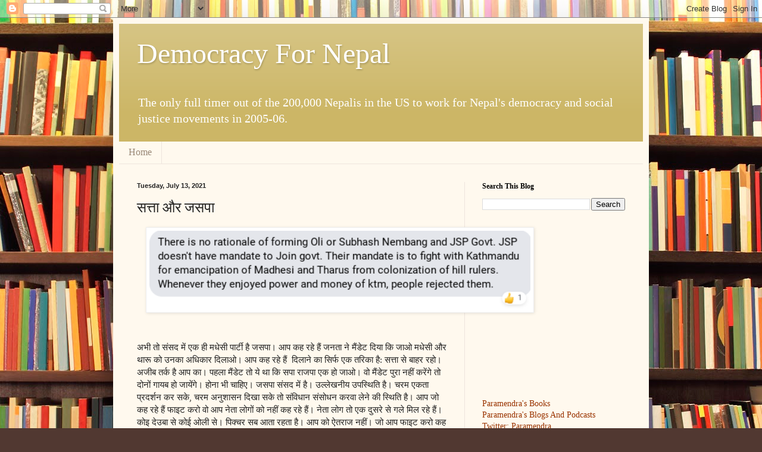

--- FILE ---
content_type: text/html; charset=UTF-8
request_url: https://www.democracyfornepal.com/2021/07/power.html
body_size: 30362
content:
<!DOCTYPE html>
<html class='v2' dir='ltr' lang='en'>
<head>
<link href='https://www.blogger.com/static/v1/widgets/335934321-css_bundle_v2.css' rel='stylesheet' type='text/css'/>
<meta content='width=1100' name='viewport'/>
<meta content='text/html; charset=UTF-8' http-equiv='Content-Type'/>
<meta content='blogger' name='generator'/>
<link href='https://www.democracyfornepal.com/favicon.ico' rel='icon' type='image/x-icon'/>
<link href='https://www.democracyfornepal.com/2021/07/power.html' rel='canonical'/>
<link rel="alternate" type="application/atom+xml" title="Democracy For Nepal - Atom" href="https://www.democracyfornepal.com/feeds/posts/default" />
<link rel="alternate" type="application/rss+xml" title="Democracy For Nepal - RSS" href="https://www.democracyfornepal.com/feeds/posts/default?alt=rss" />
<link rel="service.post" type="application/atom+xml" title="Democracy For Nepal - Atom" href="https://www.blogger.com/feeds/10928920/posts/default" />

<link rel="alternate" type="application/atom+xml" title="Democracy For Nepal - Atom" href="https://www.democracyfornepal.com/feeds/8320392365755727454/comments/default" />
<!--Can't find substitution for tag [blog.ieCssRetrofitLinks]-->
<link href='https://blogger.googleusercontent.com/img/b/R29vZ2xl/AVvXsEjFHiTzFWJvU87wIWOgr4FpVdZPynYcBAIz_cu71mag7fqCY3VqoEj7xsCtWjuP-eAjZQ14xMpcCf6CvyoGH3LN1pBO_AVjw7gt4wKSCxgaXlrsWtEWVYaVnvZNgdniAXokxnHD/w640-h132/madhesh.mandate.png' rel='image_src'/>
<meta content='https://www.democracyfornepal.com/2021/07/power.html' property='og:url'/>
<meta content='सत्ता और जसपा ' property='og:title'/>
<meta content='' property='og:description'/>
<meta content='https://blogger.googleusercontent.com/img/b/R29vZ2xl/AVvXsEjFHiTzFWJvU87wIWOgr4FpVdZPynYcBAIz_cu71mag7fqCY3VqoEj7xsCtWjuP-eAjZQ14xMpcCf6CvyoGH3LN1pBO_AVjw7gt4wKSCxgaXlrsWtEWVYaVnvZNgdniAXokxnHD/w1200-h630-p-k-no-nu/madhesh.mandate.png' property='og:image'/>
<title>Democracy For Nepal: सत&#2381;त&#2366; और जसप&#2366; </title>
<style id='page-skin-1' type='text/css'><!--
/*
-----------------------------------------------
Blogger Template Style
Name:     Simple
Designer: Blogger
URL:      www.blogger.com
----------------------------------------------- */
/* Content
----------------------------------------------- */
body {
font: normal normal 14px Georgia, Utopia, 'Palatino Linotype', Palatino, serif;
color: #222222;
background: #513831 url(//themes.googleusercontent.com/image?id=1KH22PlFqsiVYxboQNAoJjYmRbw5M4REHmdJbHT5M2x9zVMGrCqwSjZvaQW_A10KPc6Il) repeat scroll top center /* Credit: luoman (https://www.istockphoto.com/googleimages.php?id=11394138&amp;platform=blogger) */;
padding: 0 40px 40px 40px;
}
html body .region-inner {
min-width: 0;
max-width: 100%;
width: auto;
}
h2 {
font-size: 22px;
}
a:link {
text-decoration:none;
color: #993300;
}
a:visited {
text-decoration:none;
color: #888888;
}
a:hover {
text-decoration:underline;
color: #ff1900;
}
.body-fauxcolumn-outer .fauxcolumn-inner {
background: transparent none repeat scroll top left;
_background-image: none;
}
.body-fauxcolumn-outer .cap-top {
position: absolute;
z-index: 1;
height: 400px;
width: 100%;
}
.body-fauxcolumn-outer .cap-top .cap-left {
width: 100%;
background: transparent none repeat-x scroll top left;
_background-image: none;
}
.content-outer {
-moz-box-shadow: 0 0 40px rgba(0, 0, 0, .15);
-webkit-box-shadow: 0 0 5px rgba(0, 0, 0, .15);
-goog-ms-box-shadow: 0 0 10px #333333;
box-shadow: 0 0 40px rgba(0, 0, 0, .15);
margin-bottom: 1px;
}
.content-inner {
padding: 10px 10px;
}
.content-inner {
background-color: #fff9ee;
}
/* Header
----------------------------------------------- */
.header-outer {
background: #ccb666 url(https://resources.blogblog.com/blogblog/data/1kt/simple/gradients_light.png) repeat-x scroll 0 -400px;
_background-image: none;
}
.Header h1 {
font: normal normal 48px Georgia, Utopia, 'Palatino Linotype', Palatino, serif;
color: #ffffff;
text-shadow: 1px 2px 3px rgba(0, 0, 0, .2);
}
.Header h1 a {
color: #ffffff;
}
.Header .description {
font-size: 140%;
color: #ffffff;
}
.header-inner .Header .titlewrapper {
padding: 22px 30px;
}
.header-inner .Header .descriptionwrapper {
padding: 0 30px;
}
/* Tabs
----------------------------------------------- */
.tabs-inner .section:first-child {
border-top: 0 solid #eee5dd;
}
.tabs-inner .section:first-child ul {
margin-top: -0;
border-top: 0 solid #eee5dd;
border-left: 0 solid #eee5dd;
border-right: 0 solid #eee5dd;
}
.tabs-inner .widget ul {
background: #fff9ee none repeat-x scroll 0 -800px;
_background-image: none;
border-bottom: 1px solid #eee5dd;
margin-top: 0;
margin-left: -30px;
margin-right: -30px;
}
.tabs-inner .widget li a {
display: inline-block;
padding: .6em 1em;
font: normal normal 16px Georgia, Utopia, 'Palatino Linotype', Palatino, serif;
color: #998877;
border-left: 1px solid #fff9ee;
border-right: 1px solid #eee5dd;
}
.tabs-inner .widget li:first-child a {
border-left: none;
}
.tabs-inner .widget li.selected a, .tabs-inner .widget li a:hover {
color: #000000;
background-color: #fff9ee;
text-decoration: none;
}
/* Columns
----------------------------------------------- */
.main-outer {
border-top: 0 solid #eee5dd;
}
.fauxcolumn-left-outer .fauxcolumn-inner {
border-right: 1px solid #eee5dd;
}
.fauxcolumn-right-outer .fauxcolumn-inner {
border-left: 1px solid #eee5dd;
}
/* Headings
----------------------------------------------- */
div.widget > h2,
div.widget h2.title {
margin: 0 0 1em 0;
font: normal bold 12px Georgia, Utopia, 'Palatino Linotype', Palatino, serif;
color: #000000;
}
/* Widgets
----------------------------------------------- */
.widget .zippy {
color: #999999;
text-shadow: 2px 2px 1px rgba(0, 0, 0, .1);
}
.widget .popular-posts ul {
list-style: none;
}
/* Posts
----------------------------------------------- */
h2.date-header {
font: normal bold 11px Arial, Tahoma, Helvetica, FreeSans, sans-serif;
}
.date-header span {
background-color: transparent;
color: #222222;
padding: inherit;
letter-spacing: inherit;
margin: inherit;
}
.main-inner {
padding-top: 30px;
padding-bottom: 30px;
}
.main-inner .column-center-inner {
padding: 0 15px;
}
.main-inner .column-center-inner .section {
margin: 0 15px;
}
.post {
margin: 0 0 25px 0;
}
h3.post-title, .comments h4 {
font: normal normal 24px Georgia, Utopia, 'Palatino Linotype', Palatino, serif;
margin: .75em 0 0;
}
.post-body {
font-size: 110%;
line-height: 1.4;
position: relative;
}
.post-body img, .post-body .tr-caption-container, .Profile img, .Image img,
.BlogList .item-thumbnail img {
padding: 2px;
background: #ffffff;
border: 1px solid #eeeeee;
-moz-box-shadow: 1px 1px 5px rgba(0, 0, 0, .1);
-webkit-box-shadow: 1px 1px 5px rgba(0, 0, 0, .1);
box-shadow: 1px 1px 5px rgba(0, 0, 0, .1);
}
.post-body img, .post-body .tr-caption-container {
padding: 5px;
}
.post-body .tr-caption-container {
color: #222222;
}
.post-body .tr-caption-container img {
padding: 0;
background: transparent;
border: none;
-moz-box-shadow: 0 0 0 rgba(0, 0, 0, .1);
-webkit-box-shadow: 0 0 0 rgba(0, 0, 0, .1);
box-shadow: 0 0 0 rgba(0, 0, 0, .1);
}
.post-header {
margin: 0 0 1.5em;
line-height: 1.6;
font-size: 90%;
}
.post-footer {
margin: 20px -2px 0;
padding: 5px 10px;
color: #666555;
background-color: #eee9dd;
border-bottom: 1px solid #eeeeee;
line-height: 1.6;
font-size: 90%;
}
#comments .comment-author {
padding-top: 1.5em;
border-top: 1px solid #eee5dd;
background-position: 0 1.5em;
}
#comments .comment-author:first-child {
padding-top: 0;
border-top: none;
}
.avatar-image-container {
margin: .2em 0 0;
}
#comments .avatar-image-container img {
border: 1px solid #eeeeee;
}
/* Comments
----------------------------------------------- */
.comments .comments-content .icon.blog-author {
background-repeat: no-repeat;
background-image: url([data-uri]);
}
.comments .comments-content .loadmore a {
border-top: 1px solid #999999;
border-bottom: 1px solid #999999;
}
.comments .comment-thread.inline-thread {
background-color: #eee9dd;
}
.comments .continue {
border-top: 2px solid #999999;
}
/* Accents
---------------------------------------------- */
.section-columns td.columns-cell {
border-left: 1px solid #eee5dd;
}
.blog-pager {
background: transparent none no-repeat scroll top center;
}
.blog-pager-older-link, .home-link,
.blog-pager-newer-link {
background-color: #fff9ee;
padding: 5px;
}
.footer-outer {
border-top: 0 dashed #bbbbbb;
}
/* Mobile
----------------------------------------------- */
body.mobile  {
background-size: auto;
}
.mobile .body-fauxcolumn-outer {
background: transparent none repeat scroll top left;
}
.mobile .body-fauxcolumn-outer .cap-top {
background-size: 100% auto;
}
.mobile .content-outer {
-webkit-box-shadow: 0 0 3px rgba(0, 0, 0, .15);
box-shadow: 0 0 3px rgba(0, 0, 0, .15);
}
.mobile .tabs-inner .widget ul {
margin-left: 0;
margin-right: 0;
}
.mobile .post {
margin: 0;
}
.mobile .main-inner .column-center-inner .section {
margin: 0;
}
.mobile .date-header span {
padding: 0.1em 10px;
margin: 0 -10px;
}
.mobile h3.post-title {
margin: 0;
}
.mobile .blog-pager {
background: transparent none no-repeat scroll top center;
}
.mobile .footer-outer {
border-top: none;
}
.mobile .main-inner, .mobile .footer-inner {
background-color: #fff9ee;
}
.mobile-index-contents {
color: #222222;
}
.mobile-link-button {
background-color: #993300;
}
.mobile-link-button a:link, .mobile-link-button a:visited {
color: #ffffff;
}
.mobile .tabs-inner .section:first-child {
border-top: none;
}
.mobile .tabs-inner .PageList .widget-content {
background-color: #fff9ee;
color: #000000;
border-top: 1px solid #eee5dd;
border-bottom: 1px solid #eee5dd;
}
.mobile .tabs-inner .PageList .widget-content .pagelist-arrow {
border-left: 1px solid #eee5dd;
}

--></style>
<style id='template-skin-1' type='text/css'><!--
body {
min-width: 900px;
}
.content-outer, .content-fauxcolumn-outer, .region-inner {
min-width: 900px;
max-width: 900px;
_width: 900px;
}
.main-inner .columns {
padding-left: 0px;
padding-right: 300px;
}
.main-inner .fauxcolumn-center-outer {
left: 0px;
right: 300px;
/* IE6 does not respect left and right together */
_width: expression(this.parentNode.offsetWidth -
parseInt("0px") -
parseInt("300px") + 'px');
}
.main-inner .fauxcolumn-left-outer {
width: 0px;
}
.main-inner .fauxcolumn-right-outer {
width: 300px;
}
.main-inner .column-left-outer {
width: 0px;
right: 100%;
margin-left: -0px;
}
.main-inner .column-right-outer {
width: 300px;
margin-right: -300px;
}
#layout {
min-width: 0;
}
#layout .content-outer {
min-width: 0;
width: 800px;
}
#layout .region-inner {
min-width: 0;
width: auto;
}
body#layout div.add_widget {
padding: 8px;
}
body#layout div.add_widget a {
margin-left: 32px;
}
--></style>
<style>
    body {background-image:url(\/\/themes.googleusercontent.com\/image?id=1KH22PlFqsiVYxboQNAoJjYmRbw5M4REHmdJbHT5M2x9zVMGrCqwSjZvaQW_A10KPc6Il);}
    
@media (max-width: 200px) { body {background-image:url(\/\/themes.googleusercontent.com\/image?id=1KH22PlFqsiVYxboQNAoJjYmRbw5M4REHmdJbHT5M2x9zVMGrCqwSjZvaQW_A10KPc6Il&options=w200);}}
@media (max-width: 400px) and (min-width: 201px) { body {background-image:url(\/\/themes.googleusercontent.com\/image?id=1KH22PlFqsiVYxboQNAoJjYmRbw5M4REHmdJbHT5M2x9zVMGrCqwSjZvaQW_A10KPc6Il&options=w400);}}
@media (max-width: 800px) and (min-width: 401px) { body {background-image:url(\/\/themes.googleusercontent.com\/image?id=1KH22PlFqsiVYxboQNAoJjYmRbw5M4REHmdJbHT5M2x9zVMGrCqwSjZvaQW_A10KPc6Il&options=w800);}}
@media (max-width: 1200px) and (min-width: 801px) { body {background-image:url(\/\/themes.googleusercontent.com\/image?id=1KH22PlFqsiVYxboQNAoJjYmRbw5M4REHmdJbHT5M2x9zVMGrCqwSjZvaQW_A10KPc6Il&options=w1200);}}
/* Last tag covers anything over one higher than the previous max-size cap. */
@media (min-width: 1201px) { body {background-image:url(\/\/themes.googleusercontent.com\/image?id=1KH22PlFqsiVYxboQNAoJjYmRbw5M4REHmdJbHT5M2x9zVMGrCqwSjZvaQW_A10KPc6Il&options=w1600);}}
  </style>
<link href='https://www.blogger.com/dyn-css/authorization.css?targetBlogID=10928920&amp;zx=684533f9-9cc5-4e87-8c51-209fd30ae9ff' media='none' onload='if(media!=&#39;all&#39;)media=&#39;all&#39;' rel='stylesheet'/><noscript><link href='https://www.blogger.com/dyn-css/authorization.css?targetBlogID=10928920&amp;zx=684533f9-9cc5-4e87-8c51-209fd30ae9ff' rel='stylesheet'/></noscript>
<meta name='google-adsense-platform-account' content='ca-host-pub-1556223355139109'/>
<meta name='google-adsense-platform-domain' content='blogspot.com'/>

<script async src="https://pagead2.googlesyndication.com/pagead/js/adsbygoogle.js?client=ca-pub-5524359614691066&host=ca-host-pub-1556223355139109" crossorigin="anonymous"></script>

<!-- data-ad-client=ca-pub-5524359614691066 -->

</head>
<body class='loading variant-literate'>
<div class='navbar section' id='navbar' name='Navbar'><div class='widget Navbar' data-version='1' id='Navbar1'><script type="text/javascript">
    function setAttributeOnload(object, attribute, val) {
      if(window.addEventListener) {
        window.addEventListener('load',
          function(){ object[attribute] = val; }, false);
      } else {
        window.attachEvent('onload', function(){ object[attribute] = val; });
      }
    }
  </script>
<div id="navbar-iframe-container"></div>
<script type="text/javascript" src="https://apis.google.com/js/platform.js"></script>
<script type="text/javascript">
      gapi.load("gapi.iframes:gapi.iframes.style.bubble", function() {
        if (gapi.iframes && gapi.iframes.getContext) {
          gapi.iframes.getContext().openChild({
              url: 'https://www.blogger.com/navbar/10928920?po\x3d8320392365755727454\x26origin\x3dhttps://www.democracyfornepal.com',
              where: document.getElementById("navbar-iframe-container"),
              id: "navbar-iframe"
          });
        }
      });
    </script><script type="text/javascript">
(function() {
var script = document.createElement('script');
script.type = 'text/javascript';
script.src = '//pagead2.googlesyndication.com/pagead/js/google_top_exp.js';
var head = document.getElementsByTagName('head')[0];
if (head) {
head.appendChild(script);
}})();
</script>
</div></div>
<div class='body-fauxcolumns'>
<div class='fauxcolumn-outer body-fauxcolumn-outer'>
<div class='cap-top'>
<div class='cap-left'></div>
<div class='cap-right'></div>
</div>
<div class='fauxborder-left'>
<div class='fauxborder-right'></div>
<div class='fauxcolumn-inner'>
</div>
</div>
<div class='cap-bottom'>
<div class='cap-left'></div>
<div class='cap-right'></div>
</div>
</div>
</div>
<div class='content'>
<div class='content-fauxcolumns'>
<div class='fauxcolumn-outer content-fauxcolumn-outer'>
<div class='cap-top'>
<div class='cap-left'></div>
<div class='cap-right'></div>
</div>
<div class='fauxborder-left'>
<div class='fauxborder-right'></div>
<div class='fauxcolumn-inner'>
</div>
</div>
<div class='cap-bottom'>
<div class='cap-left'></div>
<div class='cap-right'></div>
</div>
</div>
</div>
<div class='content-outer'>
<div class='content-cap-top cap-top'>
<div class='cap-left'></div>
<div class='cap-right'></div>
</div>
<div class='fauxborder-left content-fauxborder-left'>
<div class='fauxborder-right content-fauxborder-right'></div>
<div class='content-inner'>
<header>
<div class='header-outer'>
<div class='header-cap-top cap-top'>
<div class='cap-left'></div>
<div class='cap-right'></div>
</div>
<div class='fauxborder-left header-fauxborder-left'>
<div class='fauxborder-right header-fauxborder-right'></div>
<div class='region-inner header-inner'>
<div class='header section' id='header' name='Header'><div class='widget Header' data-version='1' id='Header1'>
<div id='header-inner'>
<div class='titlewrapper'>
<h1 class='title'>
<a href='https://www.democracyfornepal.com/'>
Democracy For Nepal
</a>
</h1>
</div>
<div class='descriptionwrapper'>
<p class='description'><span>The only full timer out of the 200,000 Nepalis in the US to work for Nepal's democracy and social justice movements in 2005-06.</span></p>
</div>
</div>
</div></div>
</div>
</div>
<div class='header-cap-bottom cap-bottom'>
<div class='cap-left'></div>
<div class='cap-right'></div>
</div>
</div>
</header>
<div class='tabs-outer'>
<div class='tabs-cap-top cap-top'>
<div class='cap-left'></div>
<div class='cap-right'></div>
</div>
<div class='fauxborder-left tabs-fauxborder-left'>
<div class='fauxborder-right tabs-fauxborder-right'></div>
<div class='region-inner tabs-inner'>
<div class='tabs section' id='crosscol' name='Cross-Column'><div class='widget PageList' data-version='1' id='PageList1'>
<h2>Pages</h2>
<div class='widget-content'>
<ul>
<li>
<a href='http://demrepubnepal.blogspot.com/'>Home</a>
</li>
</ul>
<div class='clear'></div>
</div>
</div></div>
<div class='tabs no-items section' id='crosscol-overflow' name='Cross-Column 2'></div>
</div>
</div>
<div class='tabs-cap-bottom cap-bottom'>
<div class='cap-left'></div>
<div class='cap-right'></div>
</div>
</div>
<div class='main-outer'>
<div class='main-cap-top cap-top'>
<div class='cap-left'></div>
<div class='cap-right'></div>
</div>
<div class='fauxborder-left main-fauxborder-left'>
<div class='fauxborder-right main-fauxborder-right'></div>
<div class='region-inner main-inner'>
<div class='columns fauxcolumns'>
<div class='fauxcolumn-outer fauxcolumn-center-outer'>
<div class='cap-top'>
<div class='cap-left'></div>
<div class='cap-right'></div>
</div>
<div class='fauxborder-left'>
<div class='fauxborder-right'></div>
<div class='fauxcolumn-inner'>
</div>
</div>
<div class='cap-bottom'>
<div class='cap-left'></div>
<div class='cap-right'></div>
</div>
</div>
<div class='fauxcolumn-outer fauxcolumn-left-outer'>
<div class='cap-top'>
<div class='cap-left'></div>
<div class='cap-right'></div>
</div>
<div class='fauxborder-left'>
<div class='fauxborder-right'></div>
<div class='fauxcolumn-inner'>
</div>
</div>
<div class='cap-bottom'>
<div class='cap-left'></div>
<div class='cap-right'></div>
</div>
</div>
<div class='fauxcolumn-outer fauxcolumn-right-outer'>
<div class='cap-top'>
<div class='cap-left'></div>
<div class='cap-right'></div>
</div>
<div class='fauxborder-left'>
<div class='fauxborder-right'></div>
<div class='fauxcolumn-inner'>
</div>
</div>
<div class='cap-bottom'>
<div class='cap-left'></div>
<div class='cap-right'></div>
</div>
</div>
<!-- corrects IE6 width calculation -->
<div class='columns-inner'>
<div class='column-center-outer'>
<div class='column-center-inner'>
<div class='main section' id='main' name='Main'><div class='widget Blog' data-version='1' id='Blog1'>
<div class='blog-posts hfeed'>

          <div class="date-outer">
        
<h2 class='date-header'><span>Tuesday, July 13, 2021</span></h2>

          <div class="date-posts">
        
<div class='post-outer'>
<div class='post hentry uncustomized-post-template' itemprop='blogPost' itemscope='itemscope' itemtype='http://schema.org/BlogPosting'>
<meta content='https://blogger.googleusercontent.com/img/b/R29vZ2xl/AVvXsEjFHiTzFWJvU87wIWOgr4FpVdZPynYcBAIz_cu71mag7fqCY3VqoEj7xsCtWjuP-eAjZQ14xMpcCf6CvyoGH3LN1pBO_AVjw7gt4wKSCxgaXlrsWtEWVYaVnvZNgdniAXokxnHD/w640-h132/madhesh.mandate.png' itemprop='image_url'/>
<meta content='10928920' itemprop='blogId'/>
<meta content='8320392365755727454' itemprop='postId'/>
<a name='8320392365755727454'></a>
<h3 class='post-title entry-title' itemprop='name'>
सत&#2381;त&#2366; और जसप&#2366; 
</h3>
<div class='post-header'>
<div class='post-header-line-1'></div>
</div>
<div class='post-body entry-content' id='post-body-8320392365755727454' itemprop='description articleBody'>
<div class="separator" style="clear: both; text-align: center;"><a href="https://blogger.googleusercontent.com/img/b/R29vZ2xl/AVvXsEjFHiTzFWJvU87wIWOgr4FpVdZPynYcBAIz_cu71mag7fqCY3VqoEj7xsCtWjuP-eAjZQ14xMpcCf6CvyoGH3LN1pBO_AVjw7gt4wKSCxgaXlrsWtEWVYaVnvZNgdniAXokxnHD/s539/madhesh.mandate.png" style="margin-left: 1em; margin-right: 1em;"><img border="0" data-original-height="112" data-original-width="539" height="132" src="https://blogger.googleusercontent.com/img/b/R29vZ2xl/AVvXsEjFHiTzFWJvU87wIWOgr4FpVdZPynYcBAIz_cu71mag7fqCY3VqoEj7xsCtWjuP-eAjZQ14xMpcCf6CvyoGH3LN1pBO_AVjw7gt4wKSCxgaXlrsWtEWVYaVnvZNgdniAXokxnHD/w640-h132/madhesh.mandate.png" width="640" /></a></div><br /><div><br /></div>अभ&#2368; त&#2379; स&#2306;सद म&#2375;&#2306; एक ह&#2368; मध&#2375;स&#2368; प&#2366;र&#2381;ट&#2368; ह&#2376; जसप&#2366;&#2404; आप कह रह&#2375; ह&#2376;&#2306; जनत&#2366; न&#2375; म&#2376;&#2306;ड&#2375;ट द&#2367;य&#2366; क&#2367; ज&#2366;ओ मध&#2375;स&#2368; और थ&#2366;र&#2370; क&#2379; उनक&#2366; अध&#2367;क&#2366;र द&#2367;ल&#2366;ओ&#2404; आप कह रह&#2375; ह&#2376;&#2306;&nbsp; द&#2367;ल&#2366;न&#2375; क&#2366; स&#2367;र&#2381;फ एक तर&#2367;क&#2366; ह&#2376;: सत&#2381;त&#2366; स&#2375; ब&#2366;हर रह&#2379;&#2404; अज&#2368;ब तर&#2381;क ह&#2376; आप क&#2366;&#2404; पहल&#2366; म&#2376;&#2306;ड&#2375;ट त&#2379; य&#2375; थ&#2366; क&#2367; सप&#2366; र&#2366;जप&#2366; एक ह&#2379; ज&#2366;ओ&#2404; व&#2379; म&#2376;&#2306;ड&#2375;ट प&#2369;र&#2366; नह&#2368;&#2306; कर&#2375;&#2306;ग&#2375; त&#2379; द&#2379;न&#2379;&#2306; ग&#2366;यब ह&#2379; ज&#2366;य&#2375;&#2306;ग&#2375;&#2404; ह&#2379;न&#2366; भ&#2368; च&#2366;ह&#2367;ए&#2404; जसप&#2366; स&#2306;सद म&#2375;&#2306; ह&#2376;&#2404; उल&#2381;ल&#2375;खन&#2368;य उपस&#2381;थ&#2367;त&#2367; ह&#2376;&#2404; चरम एकत&#2366; प&#2381;रदर&#2381;शन कर सक&#2375;, चरम अन&#2369;श&#2366;सन द&#2367;ख&#2366; सक&#2375; त&#2379; स&#2306;व&#2367;ध&#2366;न स&#2306;स&#2379;धन करव&#2366; ल&#2375;न&#2375; क&#2368; स&#2381;थ&#2367;त&#2367; ह&#2376;&#2404; आप ज&#2379; कह रह&#2375; ह&#2376;&#2306; फ&#2366;इट कर&#2379; व&#2379; आप न&#2375;त&#2366; ल&#2379;ग&#2379;&#2306; क&#2379; नह&#2368;&#2306; कह रह&#2375; ह&#2376;&#2306;&#2404; न&#2375;त&#2366; ल&#2379;ग त&#2379; एक द&#2369;सर&#2375; स&#2375; गल&#2375; म&#2367;ल रह&#2375; ह&#2376;&#2306;&#2404; क&#2379;इ द&#2375;उब&#2366; स&#2375; क&#2379;ई ओल&#2368; स&#2375;&#2404; प&#2367;क&#2381;चर सब आत&#2366; रहत&#2366; ह&#2376;&#2404; आप क&#2379; ऐतर&#2366;ज नह&#2368;&#2306;&#2404; ज&#2379; आप फ&#2366;इट कर&#2379; कह रह&#2375; ह&#2376;&#2306; व&#2379; न&#2375;त&#2366; नह&#2368;&#2306; जनत&#2366; क&#2379; कह रह&#2375; ह&#2376;&#2306;&#2404;&nbsp;<div><br /></div><div><a href="https://demrepubnepal.blogspot.com/2021/07/madhav-nepal.html" target="_blank">म&#2366;धव गठब&#2306;धन छ&#2379;ड़&#2375;र ह&#2367;ड&#2375; पछ&#2367; क&#2375; ह&#2369;न&#2381;छ?</a>&nbsp;</div><div><a href="https://demrepubnepal.blogspot.com/2021/07/incompetence.html" target="_blank">अद&#2366;लत म&#2375;&#2306; बड़&#2366; अन&#2381;य&#2366;य कर द&#2367;य&#2366;</a><br /><div><br /></div><div>न&#2375;त&#2366; ल&#2379;ग&#2379;&#2306; क&#2366; क&#2366;म ह&#2376; ज&#2379; सत&#2381;त&#2366; सम&#2368;करण ह&#2376; उसस&#2375; ख&#2375;ल कर मध&#2375;स क&#2368; म&#2366;&#2305;ग प&#2369;र&#2368; करब&#2366;ओ&#2404; म&#2366;&#2305;ग क&#2381;य&#2366; ह&#2376;? स&#2306;व&#2367;ध&#2366;न स&#2306;स&#2379;धन&#2404; त&#2379; उसक&#2375; ल&#2367;ए ज&#2379; द&#2379; त&#2367;ह&#2366;इ च&#2366;ह&#2367;ए व&#2379; स&#2367;र&#2381;फ क&#2366;&#2306;ग&#2381;र&#2375;स म&#2366;ओ प&#2366;र&#2381;ट&#2368; स&#2375; नह&#2368;&#2306; म&#2367;लत&#2366;&#2404; द&#2379; त&#2367;ह&#2366;इ त&#2379; द&#2369;र क&#2368; ब&#2366;त, स&#2366;ध&#2366;रण बह&#2369;मत भ&#2368; नह&#2368;&#2306; ह&#2376; उन द&#2379;न&#2379;&#2306; क&#2375; प&#2366;स&#2404; इसल&#2367;ए स&#2306;व&#2367;ध&#2366;न स&#2306;स&#2379;धन क&#2366; रट लग&#2366;न&#2375; व&#2366;ल&#2379; क&#2366; य&#2375; ज&#2367;म&#2381;म&#2375;व&#2366;र&#2368; बनत&#2366; ह&#2376; क&#2367; एम&#2366;ल&#2375; क&#2379; म&#2366;इनस न कर&#2375;&#2404;&nbsp;</div><div><br /></div><div>र&#2366;जन&#2368;त&#2367; सत&#2381;त&#2366; और शक&#2381;त&#2367;&nbsp;क&#2366; ह&#2368; त&#2379; ख&#2375;ल ह&#2376;&#2404; स&#2306;सद&#2368;य अ&#2306;कगण&#2367;त क&#2366; ख&#2375;ल ज&#2379; चलत&#2366; ह&#2376; व&#2379; सरक&#2366;र बन&#2366;न&#2375; ग&#2367;र&#2366;न&#2375; क&#2375; ल&#2367;ए ह&#2368;&#2404; सत&#2381;त&#2366; ख&#2369;द अपन&#2375; आप म&#2375;&#2306; म&#2369;द&#2381;द&#2366; ह&#2376;&#2404; च&#2369;न&#2366;व क&#2375; समय ज&#2379; व&#2366;द&#2375; क&#2367;ए ज&#2366;त&#2375; ह&#2376;&#2306; उसक&#2379; प&#2369;र&#2366; करन&#2375; क&#2375; ल&#2367;ए सत&#2381;त&#2366; म&#2375;&#2306; ज&#2366;न&#2366; अन&#2367;व&#2366;र&#2381;य ह&#2379;त&#2366; ह&#2376;&#2404; ल&#2375;क&#2367;न म&#2376;&#2306; य&#2375; म&#2366;नत&#2366; ह&#2369;&#2305; हर समय सत&#2381;त&#2366; म&#2375;&#2306; ज&#2366;न&#2366; अच&#2381;छ&#2366; न&#2367;र&#2381;णय नह&#2368;&#2306; ह&#2379;त&#2366;&#2404; व&#2367;पक&#2381;ष क&#2366; भ&#2368; अह&#2306; र&#2379;ल ह&#2379;त&#2366; ह&#2376;&#2404; कभ&#2368; व&#2367;पक&#2381;ष म&#2375;&#2306; ब&#2376;ठन&#2366; भ&#2368; सह&#2368; न&#2367;र&#2381;णय ह&#2379;त&#2366; ह&#2376;&#2404; ल&#2375;क&#2367;न अक&#2381;सर द&#2375;ख&#2366; ज&#2366;त&#2366; ह&#2376; व&#2367;पक&#2381;ष म&#2375;&#2306; व&#2379; ब&#2376;ठत&#2375; ह&#2376;&#2306; ज&#2367;नक&#2375; प&#2366;स स&#2306;ख&#2381;य&#2366; नह&#2368;&#2306; ह&#2379;त&#2366;&#2404;&nbsp;</div><div><br /></div><div>आप अपन&#2368; म&#2366;&#2306;ग प&#2369;र&#2366; कर&#2366;न&#2375; क&#2375; ल&#2367;ए सत&#2381;त&#2366; म&#2375;&#2306; नह&#2368;&#2306; ज&#2366;इएग&#2366; ल&#2375;क&#2367;न द&#2369;सर&#2375; सत&#2381;त&#2366;ध&#2366;र&#2368; स&#2375; अध&#2367;क&#2366;र भ&#2368;ख म&#2366;&#2305;ग&#2367;एग&#2366;? अध&#2367;क&#2366;र भ&#2368;ख म&#2366;&#2306;गन&#2375; स&#2375; म&#2367;लत&#2366; ह&#2376;? व&#2376;स&#2366; म&#2367;ल&#2366; अध&#2367;क&#2366;र आख&#2367;र क&#2376;स&#2366; अध&#2367;क&#2366;र? अगर ख&#2369;द सत&#2381;त&#2366; म&#2375;&#2306; ज&#2366; क&#2375; क&#2366;म नह&#2368;&#2306; कर सकत&#2375; ह&#2376;&#2306; त&#2379; द&#2369;सर&#2375; सत&#2381;त&#2366;ध&#2366;र&#2368; स&#2375; अप&#2375;क&#2381;ष&#2366; रखन&#2366; कह&#2366;&#2305; तक ज&#2366;यज ह&#2376;?</div><div><br /></div><div>जसप&#2366; एक नह&#2368;&#2306; ह&#2376; त&#2379; न&#2306;गर&#2368; ह&#2376;, प&#2369;च&#2381;छर&#2404; एक इसक&#2366; एक उसक&#2366; न&#2306;गर&#2368; बन कर घ&#2369;मत&#2375; रह&#2375;&#2306;ग&#2375; च&#2369;न&#2366;व तक, उसक&#2375; ब&#2366;द द&#2379;न&#2379;&#2306; सम&#2366;प&#2381;त ह&#2379; ज&#2366;ए&#2306;ग&#2375;&#2404; अभ&#2368; त&#2379; स&#2306;व&#2367;ध&#2366;न स&#2306;स&#2379;धन क&#2379;इ एज&#2375;&#2306;ड&#2366; भ&#2368; नह&#2368;&#2306; ह&#2376;&#2404; अभ&#2368; त&#2379; स&#2367;र&#2381;फ एक एज&#2375;&#2306;ड&#2366; ह&#2376;: प&#2366;र&#2381;ट&#2368; एकत&#2366;&#2404; क&#2381;य&#2379;&#2306;क&#2367; उसक&#2375; बग&#2376;र स&#2306;व&#2367;ध&#2366;न स&#2306;स&#2379;धन स&#2306;भव नह&#2368;&#2306;&#2404;&nbsp;</div><div><br /></div><div>अभ&#2368; त&#2379; कदम कदम पर सर&#2381;वसम&#2381;मत न&#2367;र&#2381;णय ल&#2375; ल&#2375; क&#2375; चलन&#2375; क&#2366; समय ह&#2376;&#2404; जनत&#2366; क&#2375; ब&#2375;ट&#2366; शह&#2368;द ह&#2379; ज&#2366;ए और न&#2375;त&#2366; उतन&#2366; भ&#2368; न कर सक&#2375;? छ&#2366;त&#2368; पर ग&#2379;ल&#2368; ख&#2366;न&#2375; स&#2375; व&#2379; एकत&#2366; प&#2381;रदर&#2381;शन करन&#2366; त&#2379; आस&#2366;न क&#2366;म ह&#2376;&#2404; नह&#2368;&#2306; कर&#2367;एग&#2366; त&#2379; मध&#2375;स आ&#2306;द&#2379;लन क&#2375; प&#2381;रत&#2367; गद&#2381;द&#2366;र&#2368; कर&#2367;एग&#2366;&#2404; जनत&#2366; समय आन&#2375; पर जव&#2366;व द&#2375;ग&#2368;&#2404;&nbsp;</div><div><br /></div><div>स&#2306;सद क&#2375; अ&#2306;कगण&#2367;त स&#2375; ख&#2375;लन&#2366; ह&#2368; त&#2379; स&#2366;&#2306;सद&#2379;&#2306; क&#2366; क&#2366;म ह&#2376;&#2404; उस अ&#2306;कगण&#2367;त स&#2375; ख&#2375;ल कर स&#2306;व&#2367;ध&#2366;न स&#2306;स&#2379;धन करब&#2366;ओ&#2404; उसस&#2375; ख&#2375;ल कर सत&#2381;त&#2366; ल&#2379;&#2404; सत&#2381;त&#2366; ख&#2369;द म&#2369;द&#2381;द&#2366; ह&#2376;&#2404; एक क&#2375; जगह त&#2368;न उप प&#2381;रम ल&#2375; सक&#2375; अच&#2381;छ&#2366;&#2404; त&#2368;न नह&#2368;&#2306; त&#2375;रह म&#2306;त&#2381;र&#2368; बन&#2375; त&#2379; बह&#2369;त अच&#2381;छ&#2366;&#2404;&nbsp;</div><div><br /></div><div>त&#2368;न नह&#2368;&#2306; त&#2375;रह म&#2306;त&#2381;र&#2368; पद ल&#2375;न&#2375; व&#2366;ल&#2368; प&#2366;र&#2381;ट&#2368; स&#2306;व&#2367;ध&#2366;न स&#2306;स&#2379;धन भ&#2368; करब&#2366;एग&#2368;&#2404; त&#2375;रह क&#2375; जगह स&#2367;र&#2381;फ त&#2368;न म&#2306;त&#2381;र&#2368; पद ल&#2375; सकन&#2375; व&#2366;ल&#2368; प&#2366;र&#2381;ट&#2368; श&#2366;यद स&#2306;व&#2367;ध&#2366;न स&#2306;स&#2379;धन न करव&#2366; सक&#2375;&#2404;&nbsp;</div><div><br /></div><div>अद&#2366;लत न&#2375;&nbsp;स&#2306;सद प&#2369;नर&#2381;स&#2381;थ&#2366;पन&#2366; क&#2367;य&#2366;&#2404; अच&#2381;छ&#2366; क&#2367;य&#2366;&#2404; ल&#2375;क&#2367;न उसम&#2375;&#2306; उप&#2375;&#2306;द&#2381;र य&#2366;दव क&#2366; क&#2381;य&#2366; य&#2379;गद&#2366;न रह&#2366;? ज&#2368;र&#2379;&#2404; श&#2369;न&#2381;य&#2404; आर&#2381;यभट&#2381;ट क&#2366; श&#2369;न&#2381;य&#2404; क&#2369;छ भ&#2368; नह&#2368;&#2306;&#2404; बल&#2381;क&#2367; न&#2375;ग&#2375;ट&#2367;व&#2404; सड़क पर म&#2366;इक&#2367;&#2306;ग क&#2367;ए गलत क&#2367;ए&#2404; अद&#2366;लत म&#2375;&#2306; व&#2367;च&#2366;र&#2366;ध&#2368;न म&#2369;द&#2381;द&#2366; पर ज&#2367;म&#2381;म&#2375;व&#2366;र न&#2375;त&#2366; च&#2369;प रहत&#2375; ह&#2376;&#2306;&#2404; ज&#2376;स&#2375; मह&#2306;थ च&#2369;प थ&#2375;&#2404; डर क&#2375; म&#2366;र&#2375; नह&#2368;&#2306;&#2404; उन&#2381;ह&#2375;&#2306; अपन&#2368; मर&#2381;य&#2366;द&#2366; क&#2366; ज&#2381;ञ&#2366;न ह&#2376;&#2404; स&#2306;सद&#2368;य अभ&#2381;य&#2366;स क&#2366; ज&#2381;ञ&#2366;न ह&#2376;&#2404; अज&#2381;ञ&#2366;न&#2368; उप&#2375;&#2306;द&#2381;र म&#2366;इक&#2367;&#2306;ग कर रह&#2375; थ&#2375;&#2404;&nbsp;</div><div><br /></div><div>ओल&#2368; न&#2375; स&#2306;सद व&#2367;गठन क&#2367;य&#2366;&#2404; उसक&#2366; ज&#2367;म&#2381;म&#2375;व&#2366;र&#2368; स&#2367;र&#2381;फ और स&#2367;र&#2381;फ ओल&#2368; क&#2366; ह&#2376;&#2404; क&#2366;न&#2369;न&#2368; ज&#2367;म&#2381;म&#2375;व&#2366;र&#2368; स&#2367;र&#2381;फ और स&#2367;र&#2381;फ ओल&#2368; क&#2366; ह&#2376;&#2404; मह&#2306;थ क&#2379; ज&#2367;म&#2381;म&#2375;व&#2366;र कहन&#2366; ब&#2375;इम&#2366;न&#2368; भ&#2368; ह&#2376; और क&#2366;न&#2369;न&#2368; ज&#2381;ञ&#2366;न क&#2368; कम&#2368; भ&#2368;&#2404; ओल&#2368; न&#2375; क&#2367;य&#2366;&#2404; मह&#2306;थ स&#2375; प&#2369;छ क&#2375; नह&#2368;&#2306; क&#2367;य&#2366;&#2404; प&#2369;छत&#2375; त&#2379; मह&#2306;थ कहत&#2375; नह&#2368;&#2306; कर&#2379;&#2404;&nbsp;</div><div><br /></div><div>स&#2306;सद कब&#2381;र स&#2375; व&#2366;पस आ गय&#2366;&#2404; श&#2369;क&#2381;रग&#2369;ज&#2366;र ह&#2376;&#2404;&nbsp; &nbsp;</div><div><br /></div><div>अब त&#2379; स&#2306;सद&#2368;य अ&#2306;कगण&#2367;त क&#2366; ख&#2375;ल ख&#2375;लन&#2375; क&#2366; समय ह&#2376;&#2404; जसप&#2366; क&#2375; ल&#2367;ए प&#2381;रम&#2369;ख ब&#2366;त सत&#2381;त&#2366; नह&#2368;&#2306; स&#2306;व&#2367;ध&#2366;न स&#2306;स&#2379;धन ह&#2376;&#2404; ल&#2375;क&#2367;न उसक&#2375; ल&#2367;ए ज&#2379; द&#2379; त&#2367;ह&#2366;इ च&#2366;ह&#2367;ए वह&#2366;&#2306; तक पह&#2369;&#2305;चन&#2375; क&#2366; म&#2369;झ&#2375; स&#2367;र&#2381;फ एक र&#2366;स&#2381;त&#2366; द&#2367;ख&#2366;इ द&#2375; रह&#2366; ह&#2376;&#2404; एम&#2366;ल&#2375; जसप&#2366; गठब&#2306;धन&#2404;&nbsp;</div><div><br /></div><div>द&#2375;श क&#2379; एक जनज&#2366;त&#2367; प&#2381;रध&#2366;न म&#2306;त&#2381;र&#2368; अगर म&#2367;ल ज&#2366;त&#2366; ह&#2376; त&#2379; एक म&#2375;न&#2381;टल ब&#2376;र&#2367;यर ब&#2381;र&#2375;क ह&#2379;ग&#2366;&#2404; कल क&#2379;इ मध&#2375;स&#2368; भ&#2368; बन सकत&#2366; ह&#2376;&#2404;&nbsp;</div><div><br /></div><div>जसप&#2366; पह&#2366;ड़ म&#2375;&#2306; ज&#2366;एग&#2368;, पह&#2366;ड़ क&#2375; जनज&#2366;त&#2367; जसप&#2366; म&#2375;&#2306; आए&#2306;ग&#2375;, ज&#2367;त&#2375;&#2306;ग&#2375;, और जनज&#2366;त&#2367; भ&#2368; म&#2369;ख&#2381;य म&#2306;त&#2381;र&#2368; और प&#2381;रध&#2366;न म&#2306;त&#2381;र&#2368; ह&#2379;&#2306;ग&#2375;, व&#2379; जसप&#2366; क&#2366; स&#2379;&#2306;च ह&#2379; सकत&#2366; ह&#2376;&#2404; ल&#2375;क&#2367;न पह&#2366;ड़ क&#2375; जनज&#2366;त&#2367; त&#2379; एम&#2366;ल&#2375; ह&#2368; कब&#2381;ज़&#2366; करन&#2375; पर लग&#2375; ह&#2369;व&#2375; ह&#2376;&#2306;&#2404; द&#2375;श क&#2368; सबस&#2375; बड़&#2368; प&#2366;र&#2381;ट&#2368; कब&#2381;ज़&#2366; कर&#2367;एग&#2366; क&#2367; जसप&#2366; क&#2366; सदस&#2381;यत&#2366; ल&#2367;ज&#2367;एग&#2366;? आप उस जगह ह&#2379;त&#2375; त&#2379; क&#2381;य&#2366; करत&#2375;? पह&#2366;ड़ क&#2375; जनज&#2366;त&#2367; उप&#2375;&#2306;द&#2381;र य&#2366;दव क&#2379; कहत&#2375; ह&#2376;&#2306;, पहल&#2375; आप ख&#2369;द क&#2366; अध&#2367;क&#2366;र ल&#2375; ल&#2367;य&#2379; फ&#2367;र म&#2369;झ&#2375; अध&#2367;क&#2366;र द&#2367;ल&#2366;न&#2375; क&#2368; स&#2379;&#2306;चन&#2366;&#2404; सह&#2368; कहत&#2375; ह&#2376;&#2306;&#2404; उप&#2375;&#2306;द&#2381;र य&#2366;दव कत&#2366;र ज&#2366; क&#2375; ब&#2379;ल&#2375;&#2306;ग&#2375; हम आप क&#2379; म&#2369;सलम&#2366;न प&#2381;रध&#2366;न म&#2306;त&#2381;र&#2368; बन&#2366; द&#2375;&#2306;ग&#2375;&#2404; व&#2376;स&#2368; ब&#2366;त ह&#2379; गय&#2368;&#2404; म&#2369;ल&#2366;यम ल&#2366;ल&#2369; व&#2366;ल&#2366; य&#2366;दव म&#2369;सलम&#2366;न सम&#2366;जव&#2366;द&#2404;&nbsp;</div><div><br /></div><div class="separator" style="clear: both; text-align: center;"><a href="https://blogger.googleusercontent.com/img/b/R29vZ2xl/AVvXsEhswr3qIvjZ3DA36Ua9SJ5hgh2kIum8ZgHeg1UkdhUdT2vt78vGktKI90uPTMoxm6OffCqj1TJBn3TkgBFZ-UAAyJUPYiPJEeYoETr-aw9ONdNHuTKHFhi_Uj_JU0_Hz1AHvj9B/s960/subash.pm.jpg" style="margin-left: 1em; margin-right: 1em;"><img border="0" data-original-height="720" data-original-width="960" height="480" src="https://blogger.googleusercontent.com/img/b/R29vZ2xl/AVvXsEhswr3qIvjZ3DA36Ua9SJ5hgh2kIum8ZgHeg1UkdhUdT2vt78vGktKI90uPTMoxm6OffCqj1TJBn3TkgBFZ-UAAyJUPYiPJEeYoETr-aw9ONdNHuTKHFhi_Uj_JU0_Hz1AHvj9B/w640-h480/subash.pm.jpg" width="640" /></a></div><br /><div><br /></div>
<blockquote class="twitter-tweet"><p dir="ltr" lang="ne">आज प&#2381;रध&#2366;नमन&#2381;त&#2381;र&#2368;म&#2366; न&#2367;य&#2369;क&#2381;त ह&#2369;न&#2369; भएक&#2366; द&#2375;उव&#2366;ज&#2368;ल&#2366;ई तलक&#2379; फ&#2379;ट&#2379;म&#2366; च&#2367;न&#2380; !😂 <a href="https://t.co/8jf8Qad0fr">pic.twitter.com/8jf8Qad0fr</a></p>&#8212; SRIKRISHNA NEUPANE (@NpSrikrishna) <a href="https://twitter.com/NpSrikrishna/status/1414980676453945344?ref_src=twsrc%5Etfw">July 13, 2021</a></blockquote> <script async="" charset="utf-8" src="https://platform.twitter.com/widgets.js"></script>

<blockquote class="twitter-tweet"><p dir="ltr" lang="hi">सत&#2381;त&#2366; और जसप&#2366; <a href="https://t.co/BPaKuDmaCK">https://t.co/BPaKuDmaCK</a> <a href="https://twitter.com/hashtag/nepal?src=hash&amp;ref_src=twsrc%5Etfw">#nepal</a> <a href="https://twitter.com/upendrayadavjee?ref_src=twsrc%5Etfw">@upendrayadavjee</a> <a href="https://twitter.com/rajendra20161?ref_src=twsrc%5Etfw">@rajendra20161</a> <a href="https://twitter.com/brb1954?ref_src=twsrc%5Etfw">@brb1954</a> <a href="https://twitter.com/khardobad?ref_src=twsrc%5Etfw">@khardobad</a> <a href="https://twitter.com/tulashah?ref_src=twsrc%5Etfw">@tulashah</a> <a href="https://twitter.com/dipjha?ref_src=twsrc%5Etfw">@dipjha</a> <a href="https://twitter.com/dambarkhatiwoda?ref_src=twsrc%5Etfw">@dambarkhatiwoda</a> <a href="https://twitter.com/MahendraLawoti?ref_src=twsrc%5Etfw">@MahendraLawoti</a> <a href="https://twitter.com/PBagchand?ref_src=twsrc%5Etfw">@PBagchand</a> <a href="https://twitter.com/MohnaAnsari?ref_src=twsrc%5Etfw">@MohnaAnsari</a> <a href="https://twitter.com/Yogeshuml55?ref_src=twsrc%5Etfw">@yogeshuml55</a> <a href="https://twitter.com/Online_khabar?ref_src=twsrc%5Etfw">@Online_khabar</a> <a href="https://twitter.com/kantipur?ref_src=twsrc%5Etfw">@kantipur</a> <a href="https://twitter.com/Rato_pati?ref_src=twsrc%5Etfw">@Rato_pati</a> <a href="https://twitter.com/YugPathak?ref_src=twsrc%5Etfw">@YugPathak</a></p>&#8212; Paramendra Kumar Bhagat (@paramendra) <a href="https://twitter.com/paramendra/status/1414985115969761280?ref_src=twsrc%5Etfw">July 13, 2021</a></blockquote> <script async="" charset="utf-8" src="https://platform.twitter.com/widgets.js"></script></div>

<blockquote class="twitter-tweet"><p lang="ne" dir="ltr">कन&#2368;क&#2369;थ&#2368; अङ&#2381;ग&#2381;र&#2375;ज&#2368; ब&#2379;ल&#2375;र थ&#2366;क&#2367;य&#2379; आज त :-)</p>&mdash; उज&#2381;ज&#2381;वल आच&#2366;र&#2381;य (@KANepal) <a href="https://twitter.com/KANepal/status/1414986191770841090?ref_src=twsrc%5Etfw">July 13, 2021</a></blockquote> <script async src="https://platform.twitter.com/widgets.js" charset="utf-8"></script>

<blockquote class="twitter-tweet"><p lang="en" dir="ltr">Wow. <br><br>Michael Wolff on Donald Trump&#8217;s Last Days (for Now) <a href="https://t.co/sQLo9OfYfo">https://t.co/sQLo9OfYfo</a> <a href="https://t.co/ZLgCXeyK7j">pic.twitter.com/ZLgCXeyK7j</a></p>&mdash; Tony Maxwell (@tony_maxwell) <a href="https://twitter.com/tony_maxwell/status/1414780120628441088?ref_src=twsrc%5Etfw">July 13, 2021</a></blockquote> <script async src="https://platform.twitter.com/widgets.js" charset="utf-8"></script>

<div class="separator" style="clear: both;"><a href="https://pbs.twimg.com/media/E6JPBWZX0AEZwJO?format=jpg&amp;name=medium" style="display: block; padding: 1em 0; text-align: center; "><img alt="" border="0" data-original-height="800" data-original-width="611" height="600" src="https://pbs.twimg.com/media/E6JPBWZX0AEZwJO?format=jpg&amp;name=medium"/></a></div>
<div style='clear: both;'></div>
</div>
<div class='post-footer'>
<div class='post-footer-line post-footer-line-1'>
<span class='post-author vcard'>
</span>
<span class='post-timestamp'>
at
<meta content='https://www.democracyfornepal.com/2021/07/power.html' itemprop='url'/>
<a class='timestamp-link' href='https://www.democracyfornepal.com/2021/07/power.html' rel='bookmark' title='permanent link'><abbr class='published' itemprop='datePublished' title='2021-07-13T12:12:00-04:00'>July 13, 2021</abbr></a>
</span>
<span class='post-comment-link'>
</span>
<span class='post-icons'>
<span class='item-action'>
<a href='https://www.blogger.com/email-post/10928920/8320392365755727454' title='Email Post'>
<img alt='' class='icon-action' height='13' src='https://resources.blogblog.com/img/icon18_email.gif' width='18'/>
</a>
</span>
<span class='item-control blog-admin pid-1734072350'>
<a href='https://www.blogger.com/post-edit.g?blogID=10928920&postID=8320392365755727454&from=pencil' title='Edit Post'>
<img alt='' class='icon-action' height='18' src='https://resources.blogblog.com/img/icon18_edit_allbkg.gif' width='18'/>
</a>
</span>
</span>
<div class='post-share-buttons goog-inline-block'>
<a class='goog-inline-block share-button sb-email' href='https://www.blogger.com/share-post.g?blogID=10928920&postID=8320392365755727454&target=email' target='_blank' title='Email This'><span class='share-button-link-text'>Email This</span></a><a class='goog-inline-block share-button sb-blog' href='https://www.blogger.com/share-post.g?blogID=10928920&postID=8320392365755727454&target=blog' onclick='window.open(this.href, "_blank", "height=270,width=475"); return false;' target='_blank' title='BlogThis!'><span class='share-button-link-text'>BlogThis!</span></a><a class='goog-inline-block share-button sb-twitter' href='https://www.blogger.com/share-post.g?blogID=10928920&postID=8320392365755727454&target=twitter' target='_blank' title='Share to X'><span class='share-button-link-text'>Share to X</span></a><a class='goog-inline-block share-button sb-facebook' href='https://www.blogger.com/share-post.g?blogID=10928920&postID=8320392365755727454&target=facebook' onclick='window.open(this.href, "_blank", "height=430,width=640"); return false;' target='_blank' title='Share to Facebook'><span class='share-button-link-text'>Share to Facebook</span></a><a class='goog-inline-block share-button sb-pinterest' href='https://www.blogger.com/share-post.g?blogID=10928920&postID=8320392365755727454&target=pinterest' target='_blank' title='Share to Pinterest'><span class='share-button-link-text'>Share to Pinterest</span></a>
</div>
</div>
<div class='post-footer-line post-footer-line-2'>
<span class='post-labels'>
Labels:
<a href='https://www.democracyfornepal.com/search/label/hridayesh%20tripathy' rel='tag'>hridayesh tripathy</a>,
<a href='https://www.democracyfornepal.com/search/label/janata%20samajwadi%20party' rel='tag'>janata samajwadi party</a>,
<a href='https://www.democracyfornepal.com/search/label/Nepal' rel='tag'>Nepal</a>,
<a href='https://www.democracyfornepal.com/search/label/rajendra%20mahto' rel='tag'>rajendra mahto</a>,
<a href='https://www.democracyfornepal.com/search/label/subash%20nembang' rel='tag'>subash nembang</a>,
<a href='https://www.democracyfornepal.com/search/label/Upendra%20Yadav' rel='tag'>Upendra Yadav</a>
</span>
</div>
<div class='post-footer-line post-footer-line-3'>
<span class='post-location'>
</span>
</div>
</div>
</div>
<div class='comments' id='comments'>
<a name='comments'></a>
<h4>No comments:</h4>
<div id='Blog1_comments-block-wrapper'>
<dl class='avatar-comment-indent' id='comments-block'>
</dl>
</div>
<p class='comment-footer'>
<a href='https://www.blogger.com/comment/fullpage/post/10928920/8320392365755727454' onclick='javascript:window.open(this.href, "bloggerPopup", "toolbar=0,location=0,statusbar=1,menubar=0,scrollbars=yes,width=640,height=500"); return false;'>Post a Comment</a>
</p>
</div>
</div>

        </div></div>
      
</div>
<div class='blog-pager' id='blog-pager'>
<span id='blog-pager-newer-link'>
<a class='blog-pager-newer-link' href='https://www.democracyfornepal.com/2021/07/gaurika.html' id='Blog1_blog-pager-newer-link' title='Newer Post'>Newer Post</a>
</span>
<span id='blog-pager-older-link'>
<a class='blog-pager-older-link' href='https://www.democracyfornepal.com/2021/07/madhav-nepal.html' id='Blog1_blog-pager-older-link' title='Older Post'>Older Post</a>
</span>
<a class='home-link' href='https://www.democracyfornepal.com/'>Home</a>
</div>
<div class='clear'></div>
<div class='post-feeds'>
<div class='feed-links'>
Subscribe to:
<a class='feed-link' href='https://www.democracyfornepal.com/feeds/8320392365755727454/comments/default' target='_blank' type='application/atom+xml'>Post Comments (Atom)</a>
</div>
</div>
</div></div>
</div>
</div>
<div class='column-left-outer'>
<div class='column-left-inner'>
<aside>
</aside>
</div>
</div>
<div class='column-right-outer'>
<div class='column-right-inner'>
<aside>
<div class='sidebar section' id='sidebar-right-1'><div class='widget BlogSearch' data-version='1' id='BlogSearch1'>
<h2 class='title'>Search This Blog</h2>
<div class='widget-content'>
<div id='BlogSearch1_form'>
<form action='https://www.democracyfornepal.com/search' class='gsc-search-box' target='_top'>
<table cellpadding='0' cellspacing='0' class='gsc-search-box'>
<tbody>
<tr>
<td class='gsc-input'>
<input autocomplete='off' class='gsc-input' name='q' size='10' title='search' type='text' value=''/>
</td>
<td class='gsc-search-button'>
<input class='gsc-search-button' title='search' type='submit' value='Search'/>
</td>
</tr>
</tbody>
</table>
</form>
</div>
</div>
<div class='clear'></div>
</div><div class='widget AdSense' data-version='1' id='AdSense2'>
<div class='widget-content'>
<script async src="https://pagead2.googlesyndication.com/pagead/js/adsbygoogle.js?client=ca-pub-5524359614691066&host=ca-host-pub-1556223355139109" crossorigin="anonymous"></script>
<!-- demrepubnepal_sidebar-right-1_AdSense2_300x250_as -->
<ins class="adsbygoogle"
     style="display:inline-block;width:300px;height:250px"
     data-ad-client="ca-pub-5524359614691066"
     data-ad-host="ca-host-pub-1556223355139109"
     data-ad-slot="3506324726"></ins>
<script>
(adsbygoogle = window.adsbygoogle || []).push({});
</script>
<div class='clear'></div>
</div>
</div><div class='widget HTML' data-version='1' id='HTML4'>
<div class='widget-content'>
<a href="https://www.paramendra.com/">Paramendra's Books</a>  <br />
<a href="https://www.paramendra.xyz/">Paramendra's Blogs And Podcasts</a>  <br />
<a href="https://x.com/paramendra">Twitter: Paramendra</a> <br />
<a href="https://www.tiktok.com/@paramendrakumarbhagat">TikTok: Paramendra</a> <br />
<a href="https://www.instagram.com/paramendra/">Instagram: Paramendra</a> <br />

<a href="https://www.facebook.com/paramendrabhagat">Facebook: Paramendra</a> <br />
<a href="https://www.linkedin.com/in/paramendrakumarbhagat/">LinkedIn: Paramendra</a> <br />
<a href="https://www.youtube.com/@paramendra">YouTube: Paramendra</a>



<p>

<h2>Books</h2> <p>

<a href="https://a.co/d/cKkhS1W" target="_blank">AI In Global Education</a> <br /> 
<a href="https://a.co/d/5axY8zW" target="_blank">The Technologies Behind Agentic AI</a> <br />
<a href="https://a.co/d/bipm3Rl" target="_blank">Agentic AI: Set To Explode In 2026</a> <br />
<a href="https://a.co/d/gV70Bhr" target="_blank">Six Weeks From Zero (novel)</a> <br />
<a href="https://a.co/d/3qJWvzw" target="_blank">The Dawn Beyond Currency (Part 1) (novel)</a> <br />
<a href="https://a.co/d/2fKKEFj" target="_blank">The Dawn Beyond Currency (Part 2) (novel)</a> <br />
<a href="https://a.co/d/00MwguM" target="_blank">The Great Subcontinent Uprising (Part 1) (novel)</a> <br />
<a href="https://a.co/d/57D6Wyz" target="_blank">The Great Subcontinent Uprising (Part 2) (novel)</a> <br />
<a href="https://a.co/d/fltYeJb" target="_blank">The Great Subcontinent Uprising (novel)</a>  <br />
<a href="https://a.co/d/b07vhfm" target="_blank">Marketing Principles Plus AI</a>  <br />
<a href="https://a.co/d/io6YsDJ" target="_blank">How Big Is the Universe?</a>  <p>
  
<a href="https://a.co/d/4uiDINR" target="_blank">The Banyan Revolt (novel)</a>  <br />
<a href="https://paramendra.gumroad.com/l/genzkrantimaithili" target="_blank">ज&#2375;न ज&#2368; क&#2381;र&#2366;न&#2381;त&#2367; (उपन&#2381;य&#2366;स/म&#2376;थ&#2367;ल&#2367;)</a>  (free) <br />
<a href="https://paramendra.gumroad.com/l/genzkrantihindi" target="_blank">ज&#2375;न ज&#2368; क&#2381;र&#2366;न&#2381;त&#2367; (उपन&#2381;य&#2366;स/ह&#2367;न&#2381;द&#2368;)</a>  (free) <br />
<a href="https://paramendra.gumroad.com/l/genzkranti" target="_blank">ज&#2375;न ज&#2368; क&#2381;र&#2366;न&#2381;त&#2367; (उपन&#2381;य&#2366;स/न&#2375;प&#2366;ल&#2368;)</a>   (free) <br />
<a href="https://a.co/d/c534a80" target="_blank">Gen Z Kranti (novel)</a>  <br />
<a href="https://a.co/d/9nPsd0C" target="_blank">Madhya York: The Merchant and the Mystic (novel)</a>  <br /> 
<a href="https://a.co/d/2vsOvDJ" target="_blank">Side Hustles That Work In 2025</a>  <br /> 
<a href="https://a.co/d/aPs09NQ" target="_blank">Frugal Living Tips That Work</a>  <br /> 
<a href="https://a.co/d/5T9aKEm" target="_blank">The AI Marketing Revolution: How Artificial Intelligence is Transforming Content, Creativity, and Customer Engagement</a> <br />
<a href="https://a.co/d/7GgSLGC" target="_blank">100 Questions That Lead To Understanding</a>  <br /> 
<a href="https://a.co/d/6bibxzr" target="_blank">The Convergence Age: Ten Forces Reshaping Humanity&#8217;s Future</a>  <br /> 
<a href="https://a.co/d/isOCtgi" target="_blank">Kalkiism: The Economic And Spiritual Blueprint For An Age Of Abundance</a>  <br /> 
<a href="https://a.co/d/20Inr5P" target="_blank">The Last Age: Lord Kalki, Prophecy, and the Final War for Peace</a>  
  
<p>
<a href="https://a.co/d/gRurfG5" target="_blank">The Protocol of Greatness (novel)</a> <br /> 
<a href="https://a.co/d/6YsXach" target="_blank">A Reorganized UN: Built From Ground Up</a> <br />
<a href="https://a.co/d/gmmyAsm" target="_blank">The Drum Report: Markets, Tariffs, and the Man in the Basement (novel)</a> <br />
<a href="https://a.co/d/9IhEHro" target="_blank">Grounded Greatness: The Case For Smart Surface Transit In Future Cities</a> <br />
<a href="https://a.co/d/elbvu14" target="_blank">The Garden Of Last Debates (novel)</a> <br />
<a href="https://a.co/d/b8ypLha" target="_blank">Deported (novel)</a> <br />
<a href="https://a.co/d/1tbWdUq" target="_blank">Empty Country (novel)</a>  <br />
<a href="https://a.co/d/dgJ4y2D" target="_blank">Liquid Computing: The Future of Human-Tech Symbiosis</a>  <br />
<a href="https://a.co/d/emdfLWL" target="_blank">Trump&#8217;s Default: The Mist Of Empire (novel)</a>  <br />
<a href="https://a.co/d/8Mi4xzb" target="_blank">The 20% Growth Revolution: Nepal&#8217;s Path to Prosperity Through Kalkiism</a>  <br />
<p>
<a href="https://a.co/d/cqog6na">Remote Work Productivity Hacks</a> <br />
<a href="https://a.co/d/882gkXr">How to Make Money with AI Tools</a> <br />
<a href="https://a.co/d/bJqYZJK">AI for Beginners</a> 
<p>

<a href="https://a.co/d/ac95v1i" target="_blank">Rethinking Trade: A Blueprint for a Just and Thriving Global Economy</a>  <br />
<a href="https://a.co/d/bDhvNDh" target="_blank">The $500 Billion Pivot: How the India-US Alliance Can Reshape Global Trade</a>  <br />
<a href="https://a.co/d/5Ln2MG5" target="_blank">Velocity Money: Crypto, Karma, and the End of Traditional Economics</a>  <br />
<a href="https://a.co/d/1TCVJpo" target="_blank">The Next Decade of Biotech: Convergence, Innovation, and Transformation</a>  <br />
<a href="https://a.co/d/6TTRtji">Beyond Motion: How Robots Will Redefine The Art Of Movement</a>  <br />
<a href="https://a.co/d/30OEZl3">Poetry Thursdays (novel)</a>  <br />
<a href="https://a.co/d/gPw6GgH">ChatGPT For Business: A Workbook</a>  <br />
<a href="https://a.co/d/gHEk8H0">Becoming an AI-First Organization</a>  <br />
<a href=""></a>  <br />

<a href="https://a.co/d/g1ikDeQ">Trump&#8217;s Trade War</a>  <br />
<a href="https://a.co/d/3obfOTi">Peace For Taiwan Is Possible</a>  <br />
<a href="https://a.co/d/0LhunhR">The Last Age of War, The First Age of Peace: Lord Kalki, Prophecies, and the Path to Global Redemption</a>  <br />
<a href="https://a.co/d/d6L531a">AI-Era Social Network: Reimagined for Truth, Trust & Transformation</a>  <br />
<a href="https://a.co/d/6xMSyEH">AOC 2028: : The Future of American Progressivism</a>  <br />
<a href="https://a.co/d/c6limLj">30 Ways To Close Sales</a>  <br />
<a href="https://a.co/d/aEyWYpt">Digital Sales Funnels</a>  <p>

<a href="https://paramendra.gumroad.com/l/selling">The 8-Step Sales Playbook: From Prospecting to Closing</a>  <br />  
<a href="https://paramendra.gumroad.com/l/nepal">न&#2375;प&#2366;ल ल&#2375; ख&#2379;ज&#2375;क&#2379; अ&#2306;त&#2367;म क&#2381;र&#2366;न&#2381;त&#2367;: आर&#2381;थ&#2367;क क&#2381;र&#2366;न&#2381;त&#2367; </a>  <br />  
<a href="https://paramendra.gumroad.com/l/tariff">The Trade Wars: Tariffs, Globalization, and the Battle for Economic Dominance</a>  <br />  
<a href="https://paramendra.gumroad.com/l/closesales">30 Ways To Close Sales</a>  <br />  
<a href="https://paramendra.gumroad.com/l/crypto">The Crypto Revolution &#8211; Past, Present, and Future</a>  

<p>
<a href="https://a.co/d/dSBsG6T">Quantum Computing:  Applications And Implications</a>  <br />   
<a href="https://a.co/d/aNvHJWE">AI And Robotics Break Capitalism</a>  <br /> 
<a href="https://a.co/d/6MpU2BX">Prophecies Are Proof Of God</a>  <br /> 
<a href="https://a.co/d/g6J1xiu">Musk&#8217;s Management</a>  <br />
<a href="https://a.co/d/gqZv4sS">Challenges In AI Safety</a>  <br />
<a href="https://a.co/d/3Ys3nfV">Why 100 Crores? Funding Stage One Of The Kalkiist Project In Nepal</a>  <br />
<a href="https://a.co/d/e3W9ZGw">Corporate Culture/ Operating System: Greatness</a>  <br />
<a href="https://a.co/d/7IgwPtE">30-30-30-10: A Better Equity Formula For Tech Startups</a>  <br />
<a href="https://a.co/d/j2EUl2m">Top Tech Incubators</a>  <br />
 <a href="https://a.co/d/crglgx6">Earth To Earth Rocketry + Hyperloop: Earth Before Mars</a>  <br />
<a href="https://a.co/d/eHcGa28">10 Quantum Jumps In Innovation</a>  <br />
<a href="https://a.co/d/2PuRBAe">A Next-Generation Tech Incubator</a>  <br />
<a href="https://a.co/d/d7U4DtR">A 2T Cut</a>  <p>

<a href="https://a.co/d/5yrues8">Free Education And Health Care For All In Nepal By Way Of A Referendum</a>  <br />
<a href="https://a.co/d/gIxhu32">Are We Frozen in Time? Tech Progress, Social Stagnation</a>  <br />
<a href="https://a.co/d/gBDPD9N">The Most Awaited Person in Human History Is Here</a>  <br />
<a href="https://a.co/d/ipYP5Bq">A Tech Incubator For Today</a>  <br />
<a href="https://a.co/d/dA6acUX">Kalkiism Is Not Communism</a>

<br /><br />



<iframe type="text/html" sandbox="allow-scripts allow-same-origin allow-popups" width="212" height="362" frameborder="0" allowfullscreen style="max-width:100%" src="https://read.amazon.com/kp/card?asin=B0DBR1LZNS&preview=inline&linkCode=kpe&ref_=kip_embed_taf_preview_D0TY9BV32TTAXNGAGCE9&tag=paramendra-20" ></iframe>

<iframe type="text/html" sandbox="allow-scripts allow-same-origin allow-popups" width="212" height="362" frameborder="0" allowfullscreen style="max-width:100%" src="https://read.amazon.com/kp/card?asin=B0CXYKN6LV&preview=inline&linkCode=kpe&ref_=kip_embed_taf_preview_EQ2KPS31BDZEVTGYCY13&tag=paramendra-20" ></iframe>



<iframe type="text/html" sandbox="allow-scripts allow-same-origin allow-popups" width="212" height="362" frameborder="0" allowfullscreen style="max-width:100%" src="https://read.amazon.com/kp/card?asin=B0D3JH9S62&preview=inline&linkCode=kpe&ref_=cm_sw_r_kb_dp_9GR9JP9F79NP6XH0E24E&tag=paramendra-20" ></iframe></p></p></p></p></p></p></p></p></p>
</div>
<div class='clear'></div>
</div><div class='widget BlogList' data-version='1' id='BlogList2'>
<h2 class='title'>Nepal News</h2>
<div class='widget-content'>
<div class='blog-list-container' id='BlogList2_container'>
<ul id='BlogList2_blogs'>
<li style='display: block;'>
<div class='blog-icon'>
<img data-lateloadsrc='https://lh3.googleusercontent.com/blogger_img_proxy/AEn0k_uIfgyoOTTJPk6UiX6l0aoRlcMqhKNXvJ4pOHeEq8WGuZetA0Y51Vej7DEgWsT68tzb55J0ZdFGmjP86F4taxEPwhDaAzFUpuk42K8=s16-w16-h16' height='16' width='16'/>
</div>
<div class='blog-content'>
<div class='blog-title'>
<a href='https://www.onlinekhabar.com' target='_blank'>
Online Khabar</a>
</div>
<div class='item-content'>
<span class='item-title'>
<a href='https://www.onlinekhabar.com/2026/01/1859832/how-prepared-is-nepal-for-elderly-cancer-patients' target='_blank'>
व&#2371;द&#2381;ध क&#2381;य&#2366;न&#2381;सर ब&#2367;र&#2366;म&#2368;क&#2366; ल&#2366;ग&#2367; न&#2375;प&#2366;ल कत&#2367; तय&#2366;र छ ?
</a>
</span>
<div class='item-time'>
2 hours ago
</div>
</div>
</div>
<div style='clear: both;'></div>
</li>
<li style='display: block;'>
<div class='blog-icon'>
<img data-lateloadsrc='https://lh3.googleusercontent.com/blogger_img_proxy/AEn0k_tkSkXh4JRlUJ1lxR8H2zJd72MGutRd1ueGsYdpp7X9DYjGD5Glpdn3Sh_VtX35_9lVNGRMCdss1uyoFDz0WM2T1UxPWvfXk-cu=s16-w16-h16' height='16' width='16'/>
</div>
<div class='blog-content'>
<div class='blog-title'>
<a href='https://ejanakpurtoday.com' target='_blank'>
Janakpur Today</a>
</div>
<div class='item-content'>
<span class='item-title'>
<a href='https://ejanakpurtoday.com/2026/01/30/125752/' target='_blank'>
जनकप&#2369;र ट&#2369;ड&#2375; म&#2366;घ १६ गत&#2381;त&#2375; PDF
</a>
</span>
<div class='item-time'>
11 hours ago
</div>
</div>
</div>
<div style='clear: both;'></div>
</li>
<li style='display: block;'>
<div class='blog-icon'>
<img data-lateloadsrc='https://lh3.googleusercontent.com/blogger_img_proxy/AEn0k_szwLe9dDe1Dow6Pn0tvWer9fMIPVA6t0u8nHn8u3xqOb2U35EjBPL30traEt97ZZVNco_7JA0g0CPyTIyewdtBVMMq=s16-w16-h16' height='16' width='16'/>
</div>
<div class='blog-content'>
<div class='blog-title'>
<a href='https://himalini.com/en' target='_blank'>
Himalini </a>
</div>
<div class='item-content'>
<span class='item-title'>
<a href='https://himalini.com/en/two-days-national-para-darts-championship-begins-in-kanpur-on-january-31.html?utm_source=rss&utm_medium=rss&utm_campaign=two-days-national-para-darts-championship-begins-in-kanpur-on-january-31' target='_blank'>
Two-Days National Para Darts Championship Begins in Kanpur on January 31
</a>
</span>
<div class='item-time'>
16 hours ago
</div>
</div>
</div>
<div style='clear: both;'></div>
</li>
<li style='display: block;'>
<div class='blog-icon'>
<img data-lateloadsrc='https://lh3.googleusercontent.com/blogger_img_proxy/AEn0k_v2rV9QfZnb1I7JEOmL775AMOdYCQGI7P5HUvIWj-yFMpZWonmBFG2nUWZFOGUDvQ6dQ0ypL8P5BmPCiTDpG8-ddDU90Q=s16-w16-h16' height='16' width='16'/>
</div>
<div class='blog-content'>
<div class='blog-title'>
<a href='https://todaykhoj.com/' target='_blank'>
Today Khoj</a>
</div>
<div class='item-content'>
<span class='item-title'>
<a href='https://todaykhoj.com/2025/12/31/58540/' target='_blank'>
लह&#2366;न अस&#2381;पत&#2366;लस&#2306;ग ख&#2375;लव&#2366;ड- म&#2375;स&#2369; क&#2366;गजम&#2366;, अध&#2367;क&#2366;र अर&#2381;क&#2376;क&#2379; ह&#2366;तम&#2366; !
</a>
</span>
<div class='item-time'>
4 weeks ago
</div>
</div>
</div>
<div style='clear: both;'></div>
</li>
<li style='display: block;'>
<div class='blog-icon'>
<img data-lateloadsrc='https://lh3.googleusercontent.com/blogger_img_proxy/AEn0k_tJUutNH8zohBAAy85fXMLNUuAbj49gjibdQoh8caoJEt1piF6L_3Jz3Y8lDtXsGiW4Vs1PZrdRVWmVXwoCIsebY9T0=s16-w16-h16' height='16' width='16'/>
</div>
<div class='blog-content'>
<div class='blog-title'>
<a href='https://spkhabar.com/' target='_blank'>
SP Khabar</a>
</div>
<div class='item-content'>
<span class='item-title'>
<a href='https://spkhabar.com/special-news/31854/' target='_blank'>
सर&#2381;व&#2379;च&#2381;चल&#2375; झ&#2367;क&#2366;य&#2379; म&#2369;ख&#2381;यमन&#2381;त&#2381;र&#2368; र प&#2381;रद&#2375;श प&#2381;रम&#2369;खल&#2366;ई क&#2366;ठम&#2366;ड&#2380;&#2305;म&#2366; स&#2369;व&#2367;ध&#2366; द&#2367;न&#2375; 
फ&#2366;इल
</a>
</span>
<div class='item-time'>
9 months ago
</div>
</div>
</div>
<div style='clear: both;'></div>
</li>
<li style='display: none;'>
<div class='blog-icon'>
<img data-lateloadsrc='https://lh3.googleusercontent.com/blogger_img_proxy/AEn0k_tklOzWHM_PW63pIESNd040JnB-lmWIL86Q40haIcb2Gv_DAqg3rSn7_4lVRPaK_RGB0B4UakiZYSvp2QdB8gX4IlX1lwQ=s16-w16-h16' height='16' width='16'/>
</div>
<div class='blog-content'>
<div class='blog-title'>
<a href='https://en.setopati.com/' target='_blank'>
Setopati  </a>
</div>
<div class='item-content'>
<span class='item-title'>
<a href='https://en.setopati.com/political/164485' target='_blank'>
Education Minister Bidya Bhattarai resigns
</a>
</span>
<div class='item-time'>
9 months ago
</div>
</div>
</div>
<div style='clear: both;'></div>
</li>
<li style='display: none;'>
<div class='blog-icon'>
<img data-lateloadsrc='https://lh3.googleusercontent.com/blogger_img_proxy/AEn0k_vAQtiEG1-j6Qzncl5zSQXzyDwspoHFrI6tBhizq6MdJ4nMtbF-kOfFsJi9MTnUoI5QS9WgiUxGzLJ9FYiJhtM50g=s16-w16-h16' height='16' width='16'/>
</div>
<div class='blog-content'>
<div class='blog-title'>
<a href='https://lokpati.com' target='_blank'>
Lokpati</a>
</div>
<div class='item-content'>
<span class='item-title'>
<a href='https://lokpati.com/2024/11/268986/' target='_blank'>
स&#2369;द&#2370;रपश&#2381;च&#2367;मम&#2366; स&#2381;थ&#2366;न&#2368;य तहक&#2366; र&#2367;क&#2381;त छ पदम&#2366; उपन&#2367;र&#2381;व&#2366;चन
</a>
</span>
<div class='item-time'>
1 year ago
</div>
</div>
</div>
<div style='clear: both;'></div>
</li>
<li style='display: none;'>
<div class='blog-icon'>
<img data-lateloadsrc='https://lh3.googleusercontent.com/blogger_img_proxy/AEn0k_u_-2crIwWUluEn3KPh5XOt9Ff_SIjam89AWeCgQy3U1H15nQ1r0hpv-sLOvrYDcEcnlS_FFZpW_ARPwzn4ZwKaVLduvUry-Q=s16-w16-h16' height='16' width='16'/>
</div>
<div class='blog-content'>
<div class='blog-title'>
<a href='https://madheshupdate.com' target='_blank'>
Madhesh Update </a>
</div>
<div class='item-content'>
<span class='item-title'>
<a href='https://madheshupdate.com/news/7079/' target='_blank'>
क&#2375;न&#2381;द&#2381;र&#2367;य न&#2375;त&#2366;हर&#2369;क&#2379; उपस&#2381;थ&#2367;त&#2368;म&#2366; ल&#2379;सप&#2366; मध&#2375;श प&#2381;रद&#2375;शक&#2379; व&#2367;स&#2381;त&#2366;र&#2367;त ब&#2376;ठक सम&#2381;पन&#2381;न
</a>
</span>
<div class='item-time'>
2 years ago
</div>
</div>
</div>
<div style='clear: both;'></div>
</li>
<li style='display: none;'>
<div class='blog-icon'>
<img data-lateloadsrc='https://lh3.googleusercontent.com/blogger_img_proxy/AEn0k_vP9Vx9Uh0cD3mJBp7uNwQaFzcVbHcX_03fztGt-nOi2us-L59ndpIyX0xuRZKxcqZOZtManfrxUCxurnrU_Ptll1SloN9H8RVh=s16-w16-h16' height='16' width='16'/>
</div>
<div class='blog-content'>
<div class='blog-title'>
<a href='https://www.hulakinews.com/' target='_blank'>
Hulaki News </a>
</div>
<div class='item-content'>
<span class='item-title'>
<a href='https://www.hulakinews.com/archives/38841' target='_blank'>
सच&#2367;व&#2366;लय प&#2381;रम&#2369;ख मण&#2381;डलल&#2375; गर&#2375; मन&#2381;त&#2381;र&#2368; स&#2367;&#2306;हल&#2366;ई स&#2381;व&#2366;गत
</a>
</span>
<div class='item-time'>
2 years ago
</div>
</div>
</div>
<div style='clear: both;'></div>
</li>
<li style='display: none;'>
<div class='blog-icon'>
<img data-lateloadsrc='https://lh3.googleusercontent.com/blogger_img_proxy/AEn0k_smEFLznnkwwzOpyN5TWc_b7vO03BsB2ivDGrLlbCoMj9o_iR1aG4_1fGgu5buz4N8YPczTs7C-KcPe0AmAB_7SbpSlk4ZZAqxVJQ=s16-w16-h16' height='16' width='16'/>
</div>
<div class='blog-content'>
<div class='blog-title'>
<a href='https://www.nepalitimes.com' target='_blank'>
Nepali Times </a>
</div>
<div class='item-content'>
<span class='item-title'>
<a href='https://www.nepalitimes.com/banner/post-presidential-politics/' target='_blank'>
Post-presidential politics
</a>
</span>
<div class='item-time'>
2 years ago
</div>
</div>
</div>
<div style='clear: both;'></div>
</li>
<li style='display: none;'>
<div class='blog-icon'>
<img data-lateloadsrc='https://lh3.googleusercontent.com/blogger_img_proxy/AEn0k_sYrK0vFzLmSXU7YSkL54Jl6mI_g80CL1FWNwYJbzJPNG5f-xPaB1rkafnutM9xhWXVLUCStNAqTwz0nPsqIgM8ZgZ-WYfYr7P8_w=s16-w16-h16' height='16' width='16'/>
</div>
<div class='blog-content'>
<div class='blog-title'>
<a href='https://www.janamatnews.com/privacy-policy/feed' target='_blank'>
Janamat News</a>
</div>
<div class='item-content'>
<span class='item-title'>
<!--Can't find substitution for tag [item.itemTitle]-->
</span>
<div class='item-time'>
<!--Can't find substitution for tag [item.timePeriodSinceLastUpdate]-->
</div>
</div>
</div>
<div style='clear: both;'></div>
</li>
</ul>
<div class='show-option'>
<span id='BlogList2_show-n' style='display: none;'>
<a href='javascript:void(0)' onclick='return false;'>
Show 5
</a>
</span>
<span id='BlogList2_show-all' style='margin-left: 5px;'>
<a href='javascript:void(0)' onclick='return false;'>
Show All
</a>
</span>
</div>
<div class='clear'></div>
</div>
</div>
</div><div class='widget BlogArchive' data-version='1' id='BlogArchive1'>
<div class='widget-content'>
<div id='ArchiveList'>
<div id='BlogArchive1_ArchiveList'>
<ul class='hierarchy'>
<li class='archivedate collapsed'>
<a class='toggle' href='javascript:void(0)'>
<span class='zippy'>

        &#9658;&#160;
      
</span>
</a>
<a class='post-count-link' href='https://www.democracyfornepal.com/2026/'>
2026
</a>
<span class='post-count' dir='ltr'>(26)</span>
<ul class='hierarchy'>
<li class='archivedate collapsed'>
<a class='toggle' href='javascript:void(0)'>
<span class='zippy'>

        &#9658;&#160;
      
</span>
</a>
<a class='post-count-link' href='https://www.democracyfornepal.com/2026/01/'>
January 2026
</a>
<span class='post-count' dir='ltr'>(26)</span>
</li>
</ul>
</li>
</ul>
<ul class='hierarchy'>
<li class='archivedate collapsed'>
<a class='toggle' href='javascript:void(0)'>
<span class='zippy'>

        &#9658;&#160;
      
</span>
</a>
<a class='post-count-link' href='https://www.democracyfornepal.com/2025/'>
2025
</a>
<span class='post-count' dir='ltr'>(821)</span>
<ul class='hierarchy'>
<li class='archivedate collapsed'>
<a class='toggle' href='javascript:void(0)'>
<span class='zippy'>

        &#9658;&#160;
      
</span>
</a>
<a class='post-count-link' href='https://www.democracyfornepal.com/2025/12/'>
December 2025
</a>
<span class='post-count' dir='ltr'>(54)</span>
</li>
</ul>
<ul class='hierarchy'>
<li class='archivedate collapsed'>
<a class='toggle' href='javascript:void(0)'>
<span class='zippy'>

        &#9658;&#160;
      
</span>
</a>
<a class='post-count-link' href='https://www.democracyfornepal.com/2025/11/'>
November 2025
</a>
<span class='post-count' dir='ltr'>(59)</span>
</li>
</ul>
<ul class='hierarchy'>
<li class='archivedate collapsed'>
<a class='toggle' href='javascript:void(0)'>
<span class='zippy'>

        &#9658;&#160;
      
</span>
</a>
<a class='post-count-link' href='https://www.democracyfornepal.com/2025/10/'>
October 2025
</a>
<span class='post-count' dir='ltr'>(153)</span>
</li>
</ul>
<ul class='hierarchy'>
<li class='archivedate collapsed'>
<a class='toggle' href='javascript:void(0)'>
<span class='zippy'>

        &#9658;&#160;
      
</span>
</a>
<a class='post-count-link' href='https://www.democracyfornepal.com/2025/09/'>
September 2025
</a>
<span class='post-count' dir='ltr'>(211)</span>
</li>
</ul>
<ul class='hierarchy'>
<li class='archivedate collapsed'>
<a class='toggle' href='javascript:void(0)'>
<span class='zippy'>

        &#9658;&#160;
      
</span>
</a>
<a class='post-count-link' href='https://www.democracyfornepal.com/2025/08/'>
August 2025
</a>
<span class='post-count' dir='ltr'>(90)</span>
</li>
</ul>
<ul class='hierarchy'>
<li class='archivedate collapsed'>
<a class='toggle' href='javascript:void(0)'>
<span class='zippy'>

        &#9658;&#160;
      
</span>
</a>
<a class='post-count-link' href='https://www.democracyfornepal.com/2025/07/'>
July 2025
</a>
<span class='post-count' dir='ltr'>(34)</span>
</li>
</ul>
<ul class='hierarchy'>
<li class='archivedate collapsed'>
<a class='toggle' href='javascript:void(0)'>
<span class='zippy'>

        &#9658;&#160;
      
</span>
</a>
<a class='post-count-link' href='https://www.democracyfornepal.com/2025/06/'>
June 2025
</a>
<span class='post-count' dir='ltr'>(23)</span>
</li>
</ul>
<ul class='hierarchy'>
<li class='archivedate collapsed'>
<a class='toggle' href='javascript:void(0)'>
<span class='zippy'>

        &#9658;&#160;
      
</span>
</a>
<a class='post-count-link' href='https://www.democracyfornepal.com/2025/05/'>
May 2025
</a>
<span class='post-count' dir='ltr'>(16)</span>
</li>
</ul>
<ul class='hierarchy'>
<li class='archivedate collapsed'>
<a class='toggle' href='javascript:void(0)'>
<span class='zippy'>

        &#9658;&#160;
      
</span>
</a>
<a class='post-count-link' href='https://www.democracyfornepal.com/2025/04/'>
April 2025
</a>
<span class='post-count' dir='ltr'>(28)</span>
</li>
</ul>
<ul class='hierarchy'>
<li class='archivedate collapsed'>
<a class='toggle' href='javascript:void(0)'>
<span class='zippy'>

        &#9658;&#160;
      
</span>
</a>
<a class='post-count-link' href='https://www.democracyfornepal.com/2025/03/'>
March 2025
</a>
<span class='post-count' dir='ltr'>(53)</span>
</li>
</ul>
<ul class='hierarchy'>
<li class='archivedate collapsed'>
<a class='toggle' href='javascript:void(0)'>
<span class='zippy'>

        &#9658;&#160;
      
</span>
</a>
<a class='post-count-link' href='https://www.democracyfornepal.com/2025/02/'>
February 2025
</a>
<span class='post-count' dir='ltr'>(66)</span>
</li>
</ul>
<ul class='hierarchy'>
<li class='archivedate collapsed'>
<a class='toggle' href='javascript:void(0)'>
<span class='zippy'>

        &#9658;&#160;
      
</span>
</a>
<a class='post-count-link' href='https://www.democracyfornepal.com/2025/01/'>
January 2025
</a>
<span class='post-count' dir='ltr'>(34)</span>
</li>
</ul>
</li>
</ul>
<ul class='hierarchy'>
<li class='archivedate collapsed'>
<a class='toggle' href='javascript:void(0)'>
<span class='zippy'>

        &#9658;&#160;
      
</span>
</a>
<a class='post-count-link' href='https://www.democracyfornepal.com/2024/'>
2024
</a>
<span class='post-count' dir='ltr'>(101)</span>
<ul class='hierarchy'>
<li class='archivedate collapsed'>
<a class='toggle' href='javascript:void(0)'>
<span class='zippy'>

        &#9658;&#160;
      
</span>
</a>
<a class='post-count-link' href='https://www.democracyfornepal.com/2024/12/'>
December 2024
</a>
<span class='post-count' dir='ltr'>(14)</span>
</li>
</ul>
<ul class='hierarchy'>
<li class='archivedate collapsed'>
<a class='toggle' href='javascript:void(0)'>
<span class='zippy'>

        &#9658;&#160;
      
</span>
</a>
<a class='post-count-link' href='https://www.democracyfornepal.com/2024/11/'>
November 2024
</a>
<span class='post-count' dir='ltr'>(11)</span>
</li>
</ul>
<ul class='hierarchy'>
<li class='archivedate collapsed'>
<a class='toggle' href='javascript:void(0)'>
<span class='zippy'>

        &#9658;&#160;
      
</span>
</a>
<a class='post-count-link' href='https://www.democracyfornepal.com/2024/10/'>
October 2024
</a>
<span class='post-count' dir='ltr'>(9)</span>
</li>
</ul>
<ul class='hierarchy'>
<li class='archivedate collapsed'>
<a class='toggle' href='javascript:void(0)'>
<span class='zippy'>

        &#9658;&#160;
      
</span>
</a>
<a class='post-count-link' href='https://www.democracyfornepal.com/2024/09/'>
September 2024
</a>
<span class='post-count' dir='ltr'>(10)</span>
</li>
</ul>
<ul class='hierarchy'>
<li class='archivedate collapsed'>
<a class='toggle' href='javascript:void(0)'>
<span class='zippy'>

        &#9658;&#160;
      
</span>
</a>
<a class='post-count-link' href='https://www.democracyfornepal.com/2024/08/'>
August 2024
</a>
<span class='post-count' dir='ltr'>(3)</span>
</li>
</ul>
<ul class='hierarchy'>
<li class='archivedate collapsed'>
<a class='toggle' href='javascript:void(0)'>
<span class='zippy'>

        &#9658;&#160;
      
</span>
</a>
<a class='post-count-link' href='https://www.democracyfornepal.com/2024/07/'>
July 2024
</a>
<span class='post-count' dir='ltr'>(3)</span>
</li>
</ul>
<ul class='hierarchy'>
<li class='archivedate collapsed'>
<a class='toggle' href='javascript:void(0)'>
<span class='zippy'>

        &#9658;&#160;
      
</span>
</a>
<a class='post-count-link' href='https://www.democracyfornepal.com/2024/06/'>
June 2024
</a>
<span class='post-count' dir='ltr'>(6)</span>
</li>
</ul>
<ul class='hierarchy'>
<li class='archivedate collapsed'>
<a class='toggle' href='javascript:void(0)'>
<span class='zippy'>

        &#9658;&#160;
      
</span>
</a>
<a class='post-count-link' href='https://www.democracyfornepal.com/2024/05/'>
May 2024
</a>
<span class='post-count' dir='ltr'>(10)</span>
</li>
</ul>
<ul class='hierarchy'>
<li class='archivedate collapsed'>
<a class='toggle' href='javascript:void(0)'>
<span class='zippy'>

        &#9658;&#160;
      
</span>
</a>
<a class='post-count-link' href='https://www.democracyfornepal.com/2024/04/'>
April 2024
</a>
<span class='post-count' dir='ltr'>(11)</span>
</li>
</ul>
<ul class='hierarchy'>
<li class='archivedate collapsed'>
<a class='toggle' href='javascript:void(0)'>
<span class='zippy'>

        &#9658;&#160;
      
</span>
</a>
<a class='post-count-link' href='https://www.democracyfornepal.com/2024/03/'>
March 2024
</a>
<span class='post-count' dir='ltr'>(3)</span>
</li>
</ul>
<ul class='hierarchy'>
<li class='archivedate collapsed'>
<a class='toggle' href='javascript:void(0)'>
<span class='zippy'>

        &#9658;&#160;
      
</span>
</a>
<a class='post-count-link' href='https://www.democracyfornepal.com/2024/02/'>
February 2024
</a>
<span class='post-count' dir='ltr'>(9)</span>
</li>
</ul>
<ul class='hierarchy'>
<li class='archivedate collapsed'>
<a class='toggle' href='javascript:void(0)'>
<span class='zippy'>

        &#9658;&#160;
      
</span>
</a>
<a class='post-count-link' href='https://www.democracyfornepal.com/2024/01/'>
January 2024
</a>
<span class='post-count' dir='ltr'>(12)</span>
</li>
</ul>
</li>
</ul>
<ul class='hierarchy'>
<li class='archivedate collapsed'>
<a class='toggle' href='javascript:void(0)'>
<span class='zippy'>

        &#9658;&#160;
      
</span>
</a>
<a class='post-count-link' href='https://www.democracyfornepal.com/2023/'>
2023
</a>
<span class='post-count' dir='ltr'>(194)</span>
<ul class='hierarchy'>
<li class='archivedate collapsed'>
<a class='toggle' href='javascript:void(0)'>
<span class='zippy'>

        &#9658;&#160;
      
</span>
</a>
<a class='post-count-link' href='https://www.democracyfornepal.com/2023/12/'>
December 2023
</a>
<span class='post-count' dir='ltr'>(10)</span>
</li>
</ul>
<ul class='hierarchy'>
<li class='archivedate collapsed'>
<a class='toggle' href='javascript:void(0)'>
<span class='zippy'>

        &#9658;&#160;
      
</span>
</a>
<a class='post-count-link' href='https://www.democracyfornepal.com/2023/11/'>
November 2023
</a>
<span class='post-count' dir='ltr'>(5)</span>
</li>
</ul>
<ul class='hierarchy'>
<li class='archivedate collapsed'>
<a class='toggle' href='javascript:void(0)'>
<span class='zippy'>

        &#9658;&#160;
      
</span>
</a>
<a class='post-count-link' href='https://www.democracyfornepal.com/2023/10/'>
October 2023
</a>
<span class='post-count' dir='ltr'>(26)</span>
</li>
</ul>
<ul class='hierarchy'>
<li class='archivedate collapsed'>
<a class='toggle' href='javascript:void(0)'>
<span class='zippy'>

        &#9658;&#160;
      
</span>
</a>
<a class='post-count-link' href='https://www.democracyfornepal.com/2023/09/'>
September 2023
</a>
<span class='post-count' dir='ltr'>(29)</span>
</li>
</ul>
<ul class='hierarchy'>
<li class='archivedate collapsed'>
<a class='toggle' href='javascript:void(0)'>
<span class='zippy'>

        &#9658;&#160;
      
</span>
</a>
<a class='post-count-link' href='https://www.democracyfornepal.com/2023/08/'>
August 2023
</a>
<span class='post-count' dir='ltr'>(28)</span>
</li>
</ul>
<ul class='hierarchy'>
<li class='archivedate collapsed'>
<a class='toggle' href='javascript:void(0)'>
<span class='zippy'>

        &#9658;&#160;
      
</span>
</a>
<a class='post-count-link' href='https://www.democracyfornepal.com/2023/07/'>
July 2023
</a>
<span class='post-count' dir='ltr'>(6)</span>
</li>
</ul>
<ul class='hierarchy'>
<li class='archivedate collapsed'>
<a class='toggle' href='javascript:void(0)'>
<span class='zippy'>

        &#9658;&#160;
      
</span>
</a>
<a class='post-count-link' href='https://www.democracyfornepal.com/2023/06/'>
June 2023
</a>
<span class='post-count' dir='ltr'>(11)</span>
</li>
</ul>
<ul class='hierarchy'>
<li class='archivedate collapsed'>
<a class='toggle' href='javascript:void(0)'>
<span class='zippy'>

        &#9658;&#160;
      
</span>
</a>
<a class='post-count-link' href='https://www.democracyfornepal.com/2023/05/'>
May 2023
</a>
<span class='post-count' dir='ltr'>(16)</span>
</li>
</ul>
<ul class='hierarchy'>
<li class='archivedate collapsed'>
<a class='toggle' href='javascript:void(0)'>
<span class='zippy'>

        &#9658;&#160;
      
</span>
</a>
<a class='post-count-link' href='https://www.democracyfornepal.com/2023/04/'>
April 2023
</a>
<span class='post-count' dir='ltr'>(8)</span>
</li>
</ul>
<ul class='hierarchy'>
<li class='archivedate collapsed'>
<a class='toggle' href='javascript:void(0)'>
<span class='zippy'>

        &#9658;&#160;
      
</span>
</a>
<a class='post-count-link' href='https://www.democracyfornepal.com/2023/03/'>
March 2023
</a>
<span class='post-count' dir='ltr'>(21)</span>
</li>
</ul>
<ul class='hierarchy'>
<li class='archivedate collapsed'>
<a class='toggle' href='javascript:void(0)'>
<span class='zippy'>

        &#9658;&#160;
      
</span>
</a>
<a class='post-count-link' href='https://www.democracyfornepal.com/2023/02/'>
February 2023
</a>
<span class='post-count' dir='ltr'>(25)</span>
</li>
</ul>
<ul class='hierarchy'>
<li class='archivedate collapsed'>
<a class='toggle' href='javascript:void(0)'>
<span class='zippy'>

        &#9658;&#160;
      
</span>
</a>
<a class='post-count-link' href='https://www.democracyfornepal.com/2023/01/'>
January 2023
</a>
<span class='post-count' dir='ltr'>(9)</span>
</li>
</ul>
</li>
</ul>
<ul class='hierarchy'>
<li class='archivedate collapsed'>
<a class='toggle' href='javascript:void(0)'>
<span class='zippy'>

        &#9658;&#160;
      
</span>
</a>
<a class='post-count-link' href='https://www.democracyfornepal.com/2022/'>
2022
</a>
<span class='post-count' dir='ltr'>(527)</span>
<ul class='hierarchy'>
<li class='archivedate collapsed'>
<a class='toggle' href='javascript:void(0)'>
<span class='zippy'>

        &#9658;&#160;
      
</span>
</a>
<a class='post-count-link' href='https://www.democracyfornepal.com/2022/12/'>
December 2022
</a>
<span class='post-count' dir='ltr'>(31)</span>
</li>
</ul>
<ul class='hierarchy'>
<li class='archivedate collapsed'>
<a class='toggle' href='javascript:void(0)'>
<span class='zippy'>

        &#9658;&#160;
      
</span>
</a>
<a class='post-count-link' href='https://www.democracyfornepal.com/2022/11/'>
November 2022
</a>
<span class='post-count' dir='ltr'>(66)</span>
</li>
</ul>
<ul class='hierarchy'>
<li class='archivedate collapsed'>
<a class='toggle' href='javascript:void(0)'>
<span class='zippy'>

        &#9658;&#160;
      
</span>
</a>
<a class='post-count-link' href='https://www.democracyfornepal.com/2022/10/'>
October 2022
</a>
<span class='post-count' dir='ltr'>(33)</span>
</li>
</ul>
<ul class='hierarchy'>
<li class='archivedate collapsed'>
<a class='toggle' href='javascript:void(0)'>
<span class='zippy'>

        &#9658;&#160;
      
</span>
</a>
<a class='post-count-link' href='https://www.democracyfornepal.com/2022/09/'>
September 2022
</a>
<span class='post-count' dir='ltr'>(43)</span>
</li>
</ul>
<ul class='hierarchy'>
<li class='archivedate collapsed'>
<a class='toggle' href='javascript:void(0)'>
<span class='zippy'>

        &#9658;&#160;
      
</span>
</a>
<a class='post-count-link' href='https://www.democracyfornepal.com/2022/08/'>
August 2022
</a>
<span class='post-count' dir='ltr'>(29)</span>
</li>
</ul>
<ul class='hierarchy'>
<li class='archivedate collapsed'>
<a class='toggle' href='javascript:void(0)'>
<span class='zippy'>

        &#9658;&#160;
      
</span>
</a>
<a class='post-count-link' href='https://www.democracyfornepal.com/2022/07/'>
July 2022
</a>
<span class='post-count' dir='ltr'>(31)</span>
</li>
</ul>
<ul class='hierarchy'>
<li class='archivedate collapsed'>
<a class='toggle' href='javascript:void(0)'>
<span class='zippy'>

        &#9658;&#160;
      
</span>
</a>
<a class='post-count-link' href='https://www.democracyfornepal.com/2022/06/'>
June 2022
</a>
<span class='post-count' dir='ltr'>(14)</span>
</li>
</ul>
<ul class='hierarchy'>
<li class='archivedate collapsed'>
<a class='toggle' href='javascript:void(0)'>
<span class='zippy'>

        &#9658;&#160;
      
</span>
</a>
<a class='post-count-link' href='https://www.democracyfornepal.com/2022/05/'>
May 2022
</a>
<span class='post-count' dir='ltr'>(94)</span>
</li>
</ul>
<ul class='hierarchy'>
<li class='archivedate collapsed'>
<a class='toggle' href='javascript:void(0)'>
<span class='zippy'>

        &#9658;&#160;
      
</span>
</a>
<a class='post-count-link' href='https://www.democracyfornepal.com/2022/04/'>
April 2022
</a>
<span class='post-count' dir='ltr'>(21)</span>
</li>
</ul>
<ul class='hierarchy'>
<li class='archivedate collapsed'>
<a class='toggle' href='javascript:void(0)'>
<span class='zippy'>

        &#9658;&#160;
      
</span>
</a>
<a class='post-count-link' href='https://www.democracyfornepal.com/2022/03/'>
March 2022
</a>
<span class='post-count' dir='ltr'>(5)</span>
</li>
</ul>
<ul class='hierarchy'>
<li class='archivedate collapsed'>
<a class='toggle' href='javascript:void(0)'>
<span class='zippy'>

        &#9658;&#160;
      
</span>
</a>
<a class='post-count-link' href='https://www.democracyfornepal.com/2022/02/'>
February 2022
</a>
<span class='post-count' dir='ltr'>(56)</span>
</li>
</ul>
<ul class='hierarchy'>
<li class='archivedate collapsed'>
<a class='toggle' href='javascript:void(0)'>
<span class='zippy'>

        &#9658;&#160;
      
</span>
</a>
<a class='post-count-link' href='https://www.democracyfornepal.com/2022/01/'>
January 2022
</a>
<span class='post-count' dir='ltr'>(104)</span>
</li>
</ul>
</li>
</ul>
<ul class='hierarchy'>
<li class='archivedate expanded'>
<a class='toggle' href='javascript:void(0)'>
<span class='zippy toggle-open'>

        &#9660;&#160;
      
</span>
</a>
<a class='post-count-link' href='https://www.democracyfornepal.com/2021/'>
2021
</a>
<span class='post-count' dir='ltr'>(724)</span>
<ul class='hierarchy'>
<li class='archivedate collapsed'>
<a class='toggle' href='javascript:void(0)'>
<span class='zippy'>

        &#9658;&#160;
      
</span>
</a>
<a class='post-count-link' href='https://www.democracyfornepal.com/2021/12/'>
December 2021
</a>
<span class='post-count' dir='ltr'>(66)</span>
</li>
</ul>
<ul class='hierarchy'>
<li class='archivedate collapsed'>
<a class='toggle' href='javascript:void(0)'>
<span class='zippy'>

        &#9658;&#160;
      
</span>
</a>
<a class='post-count-link' href='https://www.democracyfornepal.com/2021/11/'>
November 2021
</a>
<span class='post-count' dir='ltr'>(66)</span>
</li>
</ul>
<ul class='hierarchy'>
<li class='archivedate collapsed'>
<a class='toggle' href='javascript:void(0)'>
<span class='zippy'>

        &#9658;&#160;
      
</span>
</a>
<a class='post-count-link' href='https://www.democracyfornepal.com/2021/10/'>
October 2021
</a>
<span class='post-count' dir='ltr'>(59)</span>
</li>
</ul>
<ul class='hierarchy'>
<li class='archivedate collapsed'>
<a class='toggle' href='javascript:void(0)'>
<span class='zippy'>

        &#9658;&#160;
      
</span>
</a>
<a class='post-count-link' href='https://www.democracyfornepal.com/2021/09/'>
September 2021
</a>
<span class='post-count' dir='ltr'>(96)</span>
</li>
</ul>
<ul class='hierarchy'>
<li class='archivedate collapsed'>
<a class='toggle' href='javascript:void(0)'>
<span class='zippy'>

        &#9658;&#160;
      
</span>
</a>
<a class='post-count-link' href='https://www.democracyfornepal.com/2021/08/'>
August 2021
</a>
<span class='post-count' dir='ltr'>(71)</span>
</li>
</ul>
<ul class='hierarchy'>
<li class='archivedate expanded'>
<a class='toggle' href='javascript:void(0)'>
<span class='zippy toggle-open'>

        &#9660;&#160;
      
</span>
</a>
<a class='post-count-link' href='https://www.democracyfornepal.com/2021/07/'>
July 2021
</a>
<span class='post-count' dir='ltr'>(92)</span>
<ul class='posts'>
<li><a href='https://www.democracyfornepal.com/2021/07/casteism.html'>प&#2381;रथम गलत&#2368; तर मह&#2306;थ ठ&#2366;क&#2369;र क&#2379; ह&#2379;</a></li>
<li><a href='https://www.democracyfornepal.com/2021/07/upendra-ol-yadav.html'>ओल&#2368; पथ म&#2366; अग&#2381;रसर उप&#2375;न&#2381;द&#2381;र य&#2366;दव</a></li>
<li><a href='https://www.democracyfornepal.com/2021/07/movement_30.html'>जनमत प&#2366;र&#2381;ट&#2368; क&#2366; ल&#2366;ग&#2367; आ&#2306;द&#2379;लन क&#2379; ब&#2366;ट&#2379; एक म&#2366;त&#2381;र उपलब&#2381;ध...</a></li>
<li><a href='https://www.democracyfornepal.com/2021/07/river.html'>य&#2379; स&#2306;सद द&#2375;ख&#2367; अर&#2381;क&#2379; स&#2306;सद सम&#2381;म क&#2379; य&#2366;त&#2381;र&#2366;: ब&#2306;द प&#2379;खर&#2368; ...</a></li>
<li><a href='https://www.democracyfornepal.com/2021/07/upendra-rajendra.html'>जसप&#2366; क&#2366; स&#2366;त मध&#2381;य&#2375; द&#2369;ई म&#2306;त&#2381;र&#2366;लय मह&#2306;थ र&#2366;ज&#2375;&#2306;द&#2381;र ग&#2369;ट ल...</a></li>
<li><a href='https://www.democracyfornepal.com/2021/07/next-election.html'>अर&#2381;क&#2379; च&#2369;न&#2366;व सम&#2381;म म&#2366; एम&#2366;ल&#2375; म&#2366;ओव&#2366;द&#2368; फ&#2375;र&#2367; म&#2367;ल&#2381;न सक&#2381;छन</a></li>
<li><a href='https://www.democracyfornepal.com/2021/07/leadership.html'>मह&#2306;थ र&#2366;ज&#2375;&#2306;द&#2381;र क&#2366; ल&#2366;ग&#2367; सह&#2368; रणन&#2368;त&#2367;: प&#2366;र&#2381;ट&#2368; भ&#2367;त&#2381;र बस&#2375;...</a></li>
<li><a href='https://www.democracyfornepal.com/2021/07/tail.html'>व&#2376;कल&#2381;प&#2367;क शक&#2381;त&#2367; ह&#2379;इन प&#2369;च&#2381;छर शक&#2381;त&#2367;</a></li>
<li><a href='https://www.democracyfornepal.com/2021/07/between-rock-and-hard-place.html'>जसप&#2366;: द&#2369;ई ढ&#2369;ङ&#2381;ग&#2366; ब&#2368;च क&#2379; तर&#2369;ल</a></li>
<li><a href='https://www.democracyfornepal.com/2021/07/dronacharya.html'>सर&#2404; तप&#2366;ई&#2306; द&#2381;र&#2379;ण&#2366;च&#2366;र&#2381;य क&#2379; ब&#2366;ट&#2379; ह&#2367;ड&#2381;न&#2369; भ&#2379;&#2404;</a></li>
<li><a href='https://www.democracyfornepal.com/2021/07/dictatorial-leadership.html'>उप&#2375;न&#2381;द&#2381;र य&#2366;दव क&#2379; चरम त&#2366;न&#2366;श&#2366;ह&#2368; र&#2370;प</a></li>
<li><a href='https://www.democracyfornepal.com/2021/07/shree-6.html'>जसप&#2366; व&#2367;व&#2366;द: श&#2381;र&#2368; ६ प&#2366;र&#2381;ट&#2368; अध&#2381;यक&#2381;ष क&#2379; व&#2367;व&#2366;द</a></li>
<li><a href='https://www.democracyfornepal.com/2021/07/economic-revolution.html'>२० स&#2366;ल तक २०% आर&#2381;थ&#2367;क व&#2371;द&#2381;ध&#2367; दर</a></li>
<li><a href='https://www.democracyfornepal.com/2021/07/horn-chhap-horn-chhap.html'>Horn Chhap Horn Chhap</a></li>
<li><a href='https://www.democracyfornepal.com/2021/07/flood-in-china.html'>Flood In  China</a></li>
<li><a href='https://www.democracyfornepal.com/2021/07/pegasus-spyware.html'>Pegasus Spyware</a></li>
<li><a href='https://www.democracyfornepal.com/2021/07/cities.html'>Cities</a></li>
<li><a href='https://www.democracyfornepal.com/2021/07/prashant-kishor-2024.html'>Prashant Kishor: 2024</a></li>
<li><a href='https://www.democracyfornepal.com/2021/07/mahesh-basnets-youth-force.html'>Mahesh Basnet&#39;s Youth Force</a></li>
<li><a href='https://www.democracyfornepal.com/2021/07/langar.html'>Langar</a></li>
<li><a href='https://www.democracyfornepal.com/2021/07/business-lessons-from-streets-of-india.html'>Business Lessons From The Streets Of India</a></li>
<li><a href='https://www.democracyfornepal.com/2021/07/deuba-5.html'>Deuba 5</a></li>
<li><a href='https://www.democracyfornepal.com/2021/07/pune-best-governed-city-in-india.html'>Pune: The Best Governed City In India</a></li>
<li><a href='https://www.democracyfornepal.com/2021/07/horn-chhap.html'>Horn Chhap</a></li>
<li><a href='https://www.democracyfornepal.com/2021/07/delhi.html'>१२ ब&#2369;&#2305;द&#2375;, ब&#2368;प&#2368; क&#2379; स&#2306;व&#2376;ध&#2366;न&#2367;क र&#2366;जतन&#2381;त&#2381;र र मध&#2375;स आ&#2306;द&#2379;लन</a></li>
<li><a href='https://www.democracyfornepal.com/2021/07/balkot.html'>ब&#2366;ल&#2369;व&#2366;क&#2379;ट</a></li>
<li><a href='https://www.democracyfornepal.com/2021/07/africa-next-china.html'>Africa: The Next China</a></li>
<li><a href='https://www.democracyfornepal.com/2021/07/ck.html'>जनमत प&#2366;र&#2381;ट&#2368;, भ&#2381;रष&#2381;ट&#2366;च&#2366;र क&#2379; म&#2369;द&#2381;द&#2366; र आर&#2381;थ&#2367;क क&#2381;र&#2366;&#2306;त&#2367;</a></li>
<li><a href='https://www.democracyfornepal.com/2021/07/full-term.html'>व&#2367;श&#2381;व&#2366;स क&#2379; मत सरक&#2366;र ह&#2379;इन स&#2306;सद प&#2369;र&#2381;ण क&#2366;ल क&#2366; ल&#2366;ग&#2367;</a></li>
<li><a href='https://www.democracyfornepal.com/2021/07/lemonade-stand.html'>Lemonade Stand</a></li>
<li><a href='https://www.democracyfornepal.com/2021/07/2047.html'>द&#2375;उब&#2366; ल&#2375; भन&#2367;रह&#2375;क&#2379; &quot;ल&#2379;कत&#2306;त&#2381;र&quot; र मध&#2375;स आन&#2381;द&#2379;लन प&#2381;रत&#2367; ...</a></li>
<li><a href='https://www.democracyfornepal.com/2021/07/deuba-wants-election.html'>Deuba Wants Election</a></li>
<li><a href='https://www.democracyfornepal.com/2021/07/mahendra.html'>र&#2366;ज&#2366; मह&#2375;न&#2381;द&#2381;र क&#2379; नसच&#2381;च&#2367;एक&#2379; प&#2381;रत&#2367;गमन: जन&#2381;मस&#2367;द&#2381;ध न&#2366;ग...</a></li>
<li><a href='https://www.democracyfornepal.com/2021/07/janamat-party-manifesto.html'>Janamat Party Manifesto</a></li>
<li><a href='https://www.democracyfornepal.com/2021/07/upendra-yadav.html'>जसप&#2366; स&#2306;सद&#2368;य दल म&#2366; उप&#2375;न&#2381;द&#2381;र य&#2366;दव क&#2379; बह&#2369;मत प&#2369;ग&#2375; पछ&#2367;</a></li>
<li><a href='https://www.democracyfornepal.com/2021/07/uml.html'>सब&#2376;भन&#2381;द&#2366; बढ़&#2368; उठ&#2366;पटक एम&#2366;ल&#2375; भ&#2367;त&#2381;र</a></li>
<li><a href='https://www.democracyfornepal.com/2021/07/big-mess.html'>प&#2381;रच&#2306;ड क&#2379; एक दल&#2368;य मनस&#2381;थ&#2367;त&#2367; ल&#2375; लथ&#2366;ल&#2367;&#2306;ग प&#2366;र&#2375;क&#2379; द&#2375;श</a></li>
<li><a href='https://www.democracyfornepal.com/2021/07/movement.html'>जसप&#2366; भ&#2367;त&#2381;र हलचल</a></li>
<li><a href='https://www.democracyfornepal.com/2021/07/250.html'>ढ़&#2366;ई सय वर&#2381;ष, ढ&#2366;ई वर&#2381;ष</a></li>
<li><a href='https://www.democracyfornepal.com/2021/07/dysfunction.html'>एम&#2366;ल&#2375; र जसप&#2366; एक नरह&#2375;क&#2379; र&#2366;जन&#2368;त&#2367;क यथ&#2366;र&#2381;थ</a></li>
<li><a href='https://www.democracyfornepal.com/2021/07/sweep.html'>जनमत ल&#2375; स&#2381;व&#2368;प गर&#2381;न&#2375; ब&#2366;ट&#2379; सज&#2367;ल&#2379; ब&#2366;ट&#2379; ह&#2379;</a></li>
<li><a href='https://www.democracyfornepal.com/2021/07/symptom.html'>द&#2375;उब&#2366; त स&#2367;म&#2381;प&#2381;टम (symptom) ह&#2379;</a></li>
<li><a href='https://www.democracyfornepal.com/2021/07/upendra.html'>उप&#2375;न&#2381;द&#2381;र य&#2366;दव स&#2366;म&#2369; ठ&#2367;&#2306;गर&#2367;&#2306;ग उभ&#2367;एक&#2366; प&#2381;रश&#2381;न हर&#2369;</a></li>
<li><a href='https://www.democracyfornepal.com/2021/07/tek-anand.html'>क&#2375;प&#2368; ओल&#2368;: ज&#2381;ञ&#2366;न&#2375;&#2306;द&#2381;र क&#2379; स&#2366;न&#2379; स&#2306;स&#2381;करण</a></li>
<li><a href='https://www.democracyfornepal.com/2021/07/jasapa-deuba.html'>जसप&#2366;, द&#2375;उब&#2366;</a></li>
<li><a href='https://www.democracyfornepal.com/2021/07/deuba-jasapa.html'>द&#2375;उब&#2366; स&#2305;ग जसप&#2366; ल&#2375; म&#2379;लम&#2379;ल&#2381;ह&#2376; क&#2367;न नगर&#2381;न&#2375;?</a></li>
<li><a href='https://www.democracyfornepal.com/2021/07/subash-yogesh.html'>एम&#2366;ल&#2375; द&#2379;स&#2381;र&#2379; प&#2369;स&#2381;त&#2366; ओल&#2368; र म&#2366;धव स&#2305;ग सत&#2368; क&#2367;न ज&#2366;न&#2375;?</a></li>
<li><a href='https://www.democracyfornepal.com/2021/07/kp-madhav.html'>ओल&#2368; म&#2366;धव क&#2379; घम&#2381;स&#2366;घम&#2381;स&#2368; म&#2366; ब&#2367;त&#2381;न&#2375; ३० द&#2367;न</a></li>
<li><a href='https://www.democracyfornepal.com/2021/07/rabies.html'>&quot;बह&#2369;ल&#2366; क&#2369;क&#2369;रल&#2375; ट&#2379;क&#2381;य&#2366; छ र ?&quot;</a></li>
<li><a href='https://www.democracyfornepal.com/2021/07/burning-train.html'>य&#2379; भ&#2366;&#2306;डभ&#2376;ल&#2379; स&#2306;व&#2367;ध&#2366;न</a></li>
<li><a href='https://www.democracyfornepal.com/2021/07/30-days.html'>३० द&#2367;न भ&#2367;त&#2381;र क&#2375; क&#2375; ह&#2369;न सक&#2381;छ?</a></li>
<li><a href='https://www.democracyfornepal.com/2021/07/how-many-days.html'>कत&#2367; द&#2367;न?</a></li>
<li><a href='https://www.democracyfornepal.com/2021/07/kisan.html'>जनमत प&#2366;र&#2381;ट&#2368; क&#2379; सप&#2381;तर&#2368; ज&#2367;ल&#2381;ल&#2366; अध&#2381;यक&#2381;ष चन&#2381;द&#2375;श&#2381;वर मण&#2381;...</a></li>
<li><a href='https://www.democracyfornepal.com/2021/07/gaurika.html'>ग&#2380;र&#2367;क&#2366;: न&#2375;प&#2366;ल क&#2379; पह&#2367;ल&#2379; ओलम&#2381;प&#2367;क पदक?</a></li>
<li><a href='https://www.democracyfornepal.com/2021/07/power.html'>सत&#2381;त&#2366; और जसप&#2366;</a></li>
<li><a href='https://www.democracyfornepal.com/2021/07/madhav-nepal.html'>म&#2366;धव गठब&#2306;धन छ&#2379;ड़&#2375;र ह&#2367;ड&#2375; पछ&#2367; क&#2375; ह&#2369;न&#2381;छ?</a></li>
<li><a href='https://www.democracyfornepal.com/2021/07/incompetence.html'>अद&#2366;लत म&#2375;&#2306; बड़&#2366; अन&#2381;य&#2366;य कर द&#2367;य&#2366;</a></li>
<li><a href='https://www.democracyfornepal.com/2021/07/regression.html'>एउट&#2366; प&#2381;रत&#2367;गमन सच&#2381;च&#2367;न ब&#2366;&#2305;क&#2368; छ: स&#2306;व&#2376;ध&#2366;न&#2367;क न&#2367;क&#2366;य क&#2366; अ...</a></li>
<li><a href='https://www.democracyfornepal.com/2021/07/accident.html'>द&#2369;र&#2381;घटन&#2366; क&#2379; ब&#2366;ट&#2379; नय&#2366; स&#2306;व&#2367;ध&#2366;न सभ&#2366; सम&#2381;म प&#2369;ग&#2381;न&#2375; ब&#2366;ट&#2379; ...</a></li>
<li><a href='https://www.democracyfornepal.com/2021/07/lithuania-scandinavia.html'>न&#2375;प&#2366;ल क&#2366; ल&#2366;ग&#2367; उपय&#2369;क&#2381;त च&#2366;र प&#2366;&#2305;च दल&#2368;य श&#2366;सन</a></li>
<li><a href='https://www.democracyfornepal.com/2021/07/2.html'>उपध&#2366;र&#2366; (५) ब&#2366;ट फर&#2381;क&#2375;र उपध&#2366;र&#2366; (२) म&#2366; ज&#2366;न&#2376; म&#2367;ल&#2381;द&#2376;न भ...</a></li>
<li><a href='https://www.democracyfornepal.com/2021/07/handi-gaon.html'>अचम&#2381;म क&#2379; स&#2306;व&#2367;ध&#2366;न क&#2379; अचम&#2381;म क&#2379; व&#2381;य&#2366;ख&#2381;य&#2366;</a></li>
<li><a href='https://www.democracyfornepal.com/2021/07/20-mp.html'>जनमत प&#2366;र&#2381;ट&#2368;: र&#2366;ष&#2381;ट&#2381;र&#2367;य प&#2366;र&#2381;ट&#2368; बन&#2381;न&#2375; र स&#2306;सद म&#2366; १०-२...</a></li>
<li><a href='https://www.democracyfornepal.com/2021/07/mirror.html'>&quot;अन&#2369;ह&#2366;रम&#2366; फ&#2379;ह&#2379;र छ&#2404; ह&#2366;म&#2368;ल&#2375; ऐन&#2366; प&#2369;छ&#2367;रह&#2375;क&#2366; छ&#2380;&#2306;&#2404;&quot;</a></li>
<li><a href='https://www.democracyfornepal.com/2021/07/rice-planting-season.html'>Rice Planting Season</a></li>
<li><a href='https://www.democracyfornepal.com/2021/07/two-wheels.html'>एम&#2366;ल&#2375; रथ</a></li>
<li><a href='https://www.democracyfornepal.com/2021/07/bihar.html'>ब&#2366;त ब&#2367;ह&#2366;र क&#2375; बह&#2366;र क&#2368;</a></li>
<li><a href='https://www.democracyfornepal.com/2021/07/discussions.html'>Discussions</a></li>
<li><a href='https://www.democracyfornepal.com/2021/07/katuwal-kp-oli.html'>कट&#2369;व&#2366;ल प&#2381;रकरण, ओल&#2368; प&#2381;रकरण</a></li>
<li><a href='https://www.democracyfornepal.com/2021/07/valley.html'>जनमत प&#2366;र&#2381;ट&#2368; क&#2379; क&#2366;ठम&#2366;ण&#2381;ड&#2369; म&#2366; मध&#2375;स&#2368; उम&#2381;म&#2375;दव&#2366;र ह&#2369;न&#2369;पर&#2381;छ</a></li>
<li><a href='https://www.democracyfornepal.com/2021/07/system.html'>य&#2379; व&#2381;यवस&#2381;थ&#2366; न&#2376; गड़बड़ ह&#2379;: द&#2369;ई दल&#2368;य भ&#2381;रष&#2381;ट&#2366;च&#2366;रत&#2306;त&#2381;र</a></li>
<li><a href='https://www.democracyfornepal.com/2021/07/madhav.html'>उप&#2375;न&#2381;द&#2381;र गठब&#2306;धन क&#2366; म&#2366;धव</a></li>
<li><a href='https://www.democracyfornepal.com/2021/07/capitalism.html'>Capitalism</a></li>
<li><a href='https://www.democracyfornepal.com/2021/07/76-5.html'>ध&#2366;र&#2366; ७६(५) अन&#2369;स&#2366;र बन&#2381;न&#2375; सरक&#2366;र ब&#2366;र&#2375; स&#2369;व&#2366;स न&#2375;म&#2381;व&#2366;ङस&#2305;...</a></li>
<li><a href='https://www.democracyfornepal.com/2021/07/jhapa-kanchanpur-express.html'>जनमत प&#2366;र&#2381;ट&#2368; ल&#2375; झ&#2366;प&#2366; द&#2375;ख&#2367; क&#2306;चनप&#2369;र सम&#2381;म स&#2381;व&#2368;प गर&#2381;छ त?</a></li>
<li><a href='https://www.democracyfornepal.com/2021/07/umbrella.html'>ब&#2375;इज&#2367;&#2306;ग म&#2366; प&#2366;न&#2368; पर&#2375;क&#2379; फ&#2375;क न&#2381;य&#2369;ज फ&#2375;सब&#2369;क म&#2366; द&#2375;ख&#2375;र छ&#2366;...</a></li>
<li><a href='https://www.democracyfornepal.com/2021/07/divorce.html'>जसप&#2366; क&#2379; त ड&#2367;व&#2379;र&#2381;स पन&#2367; ग&#2366;रह&#2379;</a></li>
<li><a href='https://www.democracyfornepal.com/2021/07/china-and-political-reforms.html'>China And Political Reforms</a></li>
<li><a href='https://www.democracyfornepal.com/2021/07/dictator-oli.html'>स&#2366;&#2306;सद हर&#2369; ल&#2375; क&#2375;प&#2368; ओल&#2368; क&#2379; ज&#2366;ग&#2368;र ख&#2366;एक&#2366; ह&#2379;इनन</a></li>
<li><a href='https://www.democracyfornepal.com/2021/07/china-art-and-science-of-lifting-record.html'>China: The Art And Science Of Lifting A Record Num...</a></li>
<li><a href='https://www.democracyfornepal.com/2021/07/challenge.html'>क&#2366;म कठ&#2367;न ह&#2376; ल&#2375;क&#2367;न सहय&#2379;ग बह&#2369;त ह&#2376;</a></li>
<li><a href='https://www.democracyfornepal.com/2021/07/red-card.html'>र&#2375;ड क&#2366;र&#2381;ड द&#2375;ख&#2366;उन&#2369;पर&#2381;न&#2375; प&#2381;रध&#2366;न म&#2306;त&#2381;र&#2368;</a></li>
<li><a href='https://www.democracyfornepal.com/2021/07/two-bad-choices-oli-deuba.html'>Two Bad Choices: Oli, Deuba</a></li>
<li><a href='https://www.democracyfornepal.com/2021/07/kaligandaki-a.html'>क&#2366;ल&#2368;गण&#2381;डक&#2368; &#8216;ए&#8217;</a></li>
<li><a href='https://www.democracyfornepal.com/2021/07/corruption.html'>भ&#2381;रष&#2381;ट&#2366;च&#2366;र क&#2366; र&#2370;प और स&#2366;र क&#2381;य&#2366; ह&#2376;?</a></li>
<li><a href='https://www.democracyfornepal.com/2021/07/cpn-uml-corruption-per-nepal-united.html'>CPN UML: Corruption Per Nepal United Mitra Leninvadi</a></li>
<li><a href='https://www.democracyfornepal.com/2021/07/2005.html'>प&#2381;रच&#2306;ड ल&#2375; २००५ ब&#2366;र&#2375; झ&#2369;ठ ब&#2379;ल&#2375;</a></li>
<li><a href='https://www.democracyfornepal.com/2021/07/remote-relay.html'>Remote Relay अनसन: च&#2369;&#2305;क&#2367; र&#2366;मल&#2368;ल&#2366; म&#2376;द&#2366;न उपलब&#2381;ध नह&#2368;&#2306; ह&#2376;</a></li>
<li><a href='https://www.democracyfornepal.com/2021/07/jasapa-in-center.html'>स&#2306;भ&#2366;व&#2367;त घटन&#2366;क&#2381;रम</a></li>
<li><a href='https://www.democracyfornepal.com/2021/07/janamat-party-digital-battalions.html'>Janamat Party: Digital Battalions: Commando Units ...</a></li>
<li><a href='https://www.democracyfornepal.com/2021/07/corruption-in-nepal.html'>Corruption In Nepal</a></li>
<li><a href='https://www.democracyfornepal.com/2021/07/party-convention-5-years.html'>प&#2366;र&#2381;ट&#2368; ल&#2375; प&#2366;&#2305;च प&#2366;&#2305;च वर&#2381;षम&#2366; मह&#2366;ध&#2367;व&#2375;शन गर&#2381;न&#2376; पर&#2381;न&#2375;</a></li>
</ul>
</li>
</ul>
<ul class='hierarchy'>
<li class='archivedate collapsed'>
<a class='toggle' href='javascript:void(0)'>
<span class='zippy'>

        &#9658;&#160;
      
</span>
</a>
<a class='post-count-link' href='https://www.democracyfornepal.com/2021/06/'>
June 2021
</a>
<span class='post-count' dir='ltr'>(99)</span>
</li>
</ul>
<ul class='hierarchy'>
<li class='archivedate collapsed'>
<a class='toggle' href='javascript:void(0)'>
<span class='zippy'>

        &#9658;&#160;
      
</span>
</a>
<a class='post-count-link' href='https://www.democracyfornepal.com/2021/05/'>
May 2021
</a>
<span class='post-count' dir='ltr'>(50)</span>
</li>
</ul>
<ul class='hierarchy'>
<li class='archivedate collapsed'>
<a class='toggle' href='javascript:void(0)'>
<span class='zippy'>

        &#9658;&#160;
      
</span>
</a>
<a class='post-count-link' href='https://www.democracyfornepal.com/2021/04/'>
April 2021
</a>
<span class='post-count' dir='ltr'>(68)</span>
</li>
</ul>
<ul class='hierarchy'>
<li class='archivedate collapsed'>
<a class='toggle' href='javascript:void(0)'>
<span class='zippy'>

        &#9658;&#160;
      
</span>
</a>
<a class='post-count-link' href='https://www.democracyfornepal.com/2021/03/'>
March 2021
</a>
<span class='post-count' dir='ltr'>(46)</span>
</li>
</ul>
<ul class='hierarchy'>
<li class='archivedate collapsed'>
<a class='toggle' href='javascript:void(0)'>
<span class='zippy'>

        &#9658;&#160;
      
</span>
</a>
<a class='post-count-link' href='https://www.democracyfornepal.com/2021/02/'>
February 2021
</a>
<span class='post-count' dir='ltr'>(10)</span>
</li>
</ul>
<ul class='hierarchy'>
<li class='archivedate collapsed'>
<a class='toggle' href='javascript:void(0)'>
<span class='zippy'>

        &#9658;&#160;
      
</span>
</a>
<a class='post-count-link' href='https://www.democracyfornepal.com/2021/01/'>
January 2021
</a>
<span class='post-count' dir='ltr'>(1)</span>
</li>
</ul>
</li>
</ul>
<ul class='hierarchy'>
<li class='archivedate collapsed'>
<a class='toggle' href='javascript:void(0)'>
<span class='zippy'>

        &#9658;&#160;
      
</span>
</a>
<a class='post-count-link' href='https://www.democracyfornepal.com/2020/'>
2020
</a>
<span class='post-count' dir='ltr'>(18)</span>
<ul class='hierarchy'>
<li class='archivedate collapsed'>
<a class='toggle' href='javascript:void(0)'>
<span class='zippy'>

        &#9658;&#160;
      
</span>
</a>
<a class='post-count-link' href='https://www.democracyfornepal.com/2020/12/'>
December 2020
</a>
<span class='post-count' dir='ltr'>(1)</span>
</li>
</ul>
<ul class='hierarchy'>
<li class='archivedate collapsed'>
<a class='toggle' href='javascript:void(0)'>
<span class='zippy'>

        &#9658;&#160;
      
</span>
</a>
<a class='post-count-link' href='https://www.democracyfornepal.com/2020/11/'>
November 2020
</a>
<span class='post-count' dir='ltr'>(1)</span>
</li>
</ul>
<ul class='hierarchy'>
<li class='archivedate collapsed'>
<a class='toggle' href='javascript:void(0)'>
<span class='zippy'>

        &#9658;&#160;
      
</span>
</a>
<a class='post-count-link' href='https://www.democracyfornepal.com/2020/10/'>
October 2020
</a>
<span class='post-count' dir='ltr'>(2)</span>
</li>
</ul>
<ul class='hierarchy'>
<li class='archivedate collapsed'>
<a class='toggle' href='javascript:void(0)'>
<span class='zippy'>

        &#9658;&#160;
      
</span>
</a>
<a class='post-count-link' href='https://www.democracyfornepal.com/2020/08/'>
August 2020
</a>
<span class='post-count' dir='ltr'>(3)</span>
</li>
</ul>
<ul class='hierarchy'>
<li class='archivedate collapsed'>
<a class='toggle' href='javascript:void(0)'>
<span class='zippy'>

        &#9658;&#160;
      
</span>
</a>
<a class='post-count-link' href='https://www.democracyfornepal.com/2020/07/'>
July 2020
</a>
<span class='post-count' dir='ltr'>(3)</span>
</li>
</ul>
<ul class='hierarchy'>
<li class='archivedate collapsed'>
<a class='toggle' href='javascript:void(0)'>
<span class='zippy'>

        &#9658;&#160;
      
</span>
</a>
<a class='post-count-link' href='https://www.democracyfornepal.com/2020/06/'>
June 2020
</a>
<span class='post-count' dir='ltr'>(5)</span>
</li>
</ul>
<ul class='hierarchy'>
<li class='archivedate collapsed'>
<a class='toggle' href='javascript:void(0)'>
<span class='zippy'>

        &#9658;&#160;
      
</span>
</a>
<a class='post-count-link' href='https://www.democracyfornepal.com/2020/01/'>
January 2020
</a>
<span class='post-count' dir='ltr'>(3)</span>
</li>
</ul>
</li>
</ul>
<ul class='hierarchy'>
<li class='archivedate collapsed'>
<a class='toggle' href='javascript:void(0)'>
<span class='zippy'>

        &#9658;&#160;
      
</span>
</a>
<a class='post-count-link' href='https://www.democracyfornepal.com/2019/'>
2019
</a>
<span class='post-count' dir='ltr'>(56)</span>
<ul class='hierarchy'>
<li class='archivedate collapsed'>
<a class='toggle' href='javascript:void(0)'>
<span class='zippy'>

        &#9658;&#160;
      
</span>
</a>
<a class='post-count-link' href='https://www.democracyfornepal.com/2019/12/'>
December 2019
</a>
<span class='post-count' dir='ltr'>(14)</span>
</li>
</ul>
<ul class='hierarchy'>
<li class='archivedate collapsed'>
<a class='toggle' href='javascript:void(0)'>
<span class='zippy'>

        &#9658;&#160;
      
</span>
</a>
<a class='post-count-link' href='https://www.democracyfornepal.com/2019/11/'>
November 2019
</a>
<span class='post-count' dir='ltr'>(3)</span>
</li>
</ul>
<ul class='hierarchy'>
<li class='archivedate collapsed'>
<a class='toggle' href='javascript:void(0)'>
<span class='zippy'>

        &#9658;&#160;
      
</span>
</a>
<a class='post-count-link' href='https://www.democracyfornepal.com/2019/09/'>
September 2019
</a>
<span class='post-count' dir='ltr'>(5)</span>
</li>
</ul>
<ul class='hierarchy'>
<li class='archivedate collapsed'>
<a class='toggle' href='javascript:void(0)'>
<span class='zippy'>

        &#9658;&#160;
      
</span>
</a>
<a class='post-count-link' href='https://www.democracyfornepal.com/2019/08/'>
August 2019
</a>
<span class='post-count' dir='ltr'>(4)</span>
</li>
</ul>
<ul class='hierarchy'>
<li class='archivedate collapsed'>
<a class='toggle' href='javascript:void(0)'>
<span class='zippy'>

        &#9658;&#160;
      
</span>
</a>
<a class='post-count-link' href='https://www.democracyfornepal.com/2019/07/'>
July 2019
</a>
<span class='post-count' dir='ltr'>(6)</span>
</li>
</ul>
<ul class='hierarchy'>
<li class='archivedate collapsed'>
<a class='toggle' href='javascript:void(0)'>
<span class='zippy'>

        &#9658;&#160;
      
</span>
</a>
<a class='post-count-link' href='https://www.democracyfornepal.com/2019/06/'>
June 2019
</a>
<span class='post-count' dir='ltr'>(1)</span>
</li>
</ul>
<ul class='hierarchy'>
<li class='archivedate collapsed'>
<a class='toggle' href='javascript:void(0)'>
<span class='zippy'>

        &#9658;&#160;
      
</span>
</a>
<a class='post-count-link' href='https://www.democracyfornepal.com/2019/05/'>
May 2019
</a>
<span class='post-count' dir='ltr'>(2)</span>
</li>
</ul>
<ul class='hierarchy'>
<li class='archivedate collapsed'>
<a class='toggle' href='javascript:void(0)'>
<span class='zippy'>

        &#9658;&#160;
      
</span>
</a>
<a class='post-count-link' href='https://www.democracyfornepal.com/2019/04/'>
April 2019
</a>
<span class='post-count' dir='ltr'>(4)</span>
</li>
</ul>
<ul class='hierarchy'>
<li class='archivedate collapsed'>
<a class='toggle' href='javascript:void(0)'>
<span class='zippy'>

        &#9658;&#160;
      
</span>
</a>
<a class='post-count-link' href='https://www.democracyfornepal.com/2019/03/'>
March 2019
</a>
<span class='post-count' dir='ltr'>(16)</span>
</li>
</ul>
<ul class='hierarchy'>
<li class='archivedate collapsed'>
<a class='toggle' href='javascript:void(0)'>
<span class='zippy'>

        &#9658;&#160;
      
</span>
</a>
<a class='post-count-link' href='https://www.democracyfornepal.com/2019/01/'>
January 2019
</a>
<span class='post-count' dir='ltr'>(1)</span>
</li>
</ul>
</li>
</ul>
<ul class='hierarchy'>
<li class='archivedate collapsed'>
<a class='toggle' href='javascript:void(0)'>
<span class='zippy'>

        &#9658;&#160;
      
</span>
</a>
<a class='post-count-link' href='https://www.democracyfornepal.com/2018/'>
2018
</a>
<span class='post-count' dir='ltr'>(11)</span>
<ul class='hierarchy'>
<li class='archivedate collapsed'>
<a class='toggle' href='javascript:void(0)'>
<span class='zippy'>

        &#9658;&#160;
      
</span>
</a>
<a class='post-count-link' href='https://www.democracyfornepal.com/2018/11/'>
November 2018
</a>
<span class='post-count' dir='ltr'>(1)</span>
</li>
</ul>
<ul class='hierarchy'>
<li class='archivedate collapsed'>
<a class='toggle' href='javascript:void(0)'>
<span class='zippy'>

        &#9658;&#160;
      
</span>
</a>
<a class='post-count-link' href='https://www.democracyfornepal.com/2018/09/'>
September 2018
</a>
<span class='post-count' dir='ltr'>(1)</span>
</li>
</ul>
<ul class='hierarchy'>
<li class='archivedate collapsed'>
<a class='toggle' href='javascript:void(0)'>
<span class='zippy'>

        &#9658;&#160;
      
</span>
</a>
<a class='post-count-link' href='https://www.democracyfornepal.com/2018/05/'>
May 2018
</a>
<span class='post-count' dir='ltr'>(2)</span>
</li>
</ul>
<ul class='hierarchy'>
<li class='archivedate collapsed'>
<a class='toggle' href='javascript:void(0)'>
<span class='zippy'>

        &#9658;&#160;
      
</span>
</a>
<a class='post-count-link' href='https://www.democracyfornepal.com/2018/03/'>
March 2018
</a>
<span class='post-count' dir='ltr'>(1)</span>
</li>
</ul>
<ul class='hierarchy'>
<li class='archivedate collapsed'>
<a class='toggle' href='javascript:void(0)'>
<span class='zippy'>

        &#9658;&#160;
      
</span>
</a>
<a class='post-count-link' href='https://www.democracyfornepal.com/2018/02/'>
February 2018
</a>
<span class='post-count' dir='ltr'>(5)</span>
</li>
</ul>
<ul class='hierarchy'>
<li class='archivedate collapsed'>
<a class='toggle' href='javascript:void(0)'>
<span class='zippy'>

        &#9658;&#160;
      
</span>
</a>
<a class='post-count-link' href='https://www.democracyfornepal.com/2018/01/'>
January 2018
</a>
<span class='post-count' dir='ltr'>(1)</span>
</li>
</ul>
</li>
</ul>
<ul class='hierarchy'>
<li class='archivedate collapsed'>
<a class='toggle' href='javascript:void(0)'>
<span class='zippy'>

        &#9658;&#160;
      
</span>
</a>
<a class='post-count-link' href='https://www.democracyfornepal.com/2017/'>
2017
</a>
<span class='post-count' dir='ltr'>(83)</span>
<ul class='hierarchy'>
<li class='archivedate collapsed'>
<a class='toggle' href='javascript:void(0)'>
<span class='zippy'>

        &#9658;&#160;
      
</span>
</a>
<a class='post-count-link' href='https://www.democracyfornepal.com/2017/12/'>
December 2017
</a>
<span class='post-count' dir='ltr'>(10)</span>
</li>
</ul>
<ul class='hierarchy'>
<li class='archivedate collapsed'>
<a class='toggle' href='javascript:void(0)'>
<span class='zippy'>

        &#9658;&#160;
      
</span>
</a>
<a class='post-count-link' href='https://www.democracyfornepal.com/2017/11/'>
November 2017
</a>
<span class='post-count' dir='ltr'>(10)</span>
</li>
</ul>
<ul class='hierarchy'>
<li class='archivedate collapsed'>
<a class='toggle' href='javascript:void(0)'>
<span class='zippy'>

        &#9658;&#160;
      
</span>
</a>
<a class='post-count-link' href='https://www.democracyfornepal.com/2017/10/'>
October 2017
</a>
<span class='post-count' dir='ltr'>(33)</span>
</li>
</ul>
<ul class='hierarchy'>
<li class='archivedate collapsed'>
<a class='toggle' href='javascript:void(0)'>
<span class='zippy'>

        &#9658;&#160;
      
</span>
</a>
<a class='post-count-link' href='https://www.democracyfornepal.com/2017/09/'>
September 2017
</a>
<span class='post-count' dir='ltr'>(12)</span>
</li>
</ul>
<ul class='hierarchy'>
<li class='archivedate collapsed'>
<a class='toggle' href='javascript:void(0)'>
<span class='zippy'>

        &#9658;&#160;
      
</span>
</a>
<a class='post-count-link' href='https://www.democracyfornepal.com/2017/08/'>
August 2017
</a>
<span class='post-count' dir='ltr'>(5)</span>
</li>
</ul>
<ul class='hierarchy'>
<li class='archivedate collapsed'>
<a class='toggle' href='javascript:void(0)'>
<span class='zippy'>

        &#9658;&#160;
      
</span>
</a>
<a class='post-count-link' href='https://www.democracyfornepal.com/2017/07/'>
July 2017
</a>
<span class='post-count' dir='ltr'>(6)</span>
</li>
</ul>
<ul class='hierarchy'>
<li class='archivedate collapsed'>
<a class='toggle' href='javascript:void(0)'>
<span class='zippy'>

        &#9658;&#160;
      
</span>
</a>
<a class='post-count-link' href='https://www.democracyfornepal.com/2017/06/'>
June 2017
</a>
<span class='post-count' dir='ltr'>(3)</span>
</li>
</ul>
<ul class='hierarchy'>
<li class='archivedate collapsed'>
<a class='toggle' href='javascript:void(0)'>
<span class='zippy'>

        &#9658;&#160;
      
</span>
</a>
<a class='post-count-link' href='https://www.democracyfornepal.com/2017/04/'>
April 2017
</a>
<span class='post-count' dir='ltr'>(2)</span>
</li>
</ul>
<ul class='hierarchy'>
<li class='archivedate collapsed'>
<a class='toggle' href='javascript:void(0)'>
<span class='zippy'>

        &#9658;&#160;
      
</span>
</a>
<a class='post-count-link' href='https://www.democracyfornepal.com/2017/03/'>
March 2017
</a>
<span class='post-count' dir='ltr'>(1)</span>
</li>
</ul>
<ul class='hierarchy'>
<li class='archivedate collapsed'>
<a class='toggle' href='javascript:void(0)'>
<span class='zippy'>

        &#9658;&#160;
      
</span>
</a>
<a class='post-count-link' href='https://www.democracyfornepal.com/2017/02/'>
February 2017
</a>
<span class='post-count' dir='ltr'>(1)</span>
</li>
</ul>
</li>
</ul>
<ul class='hierarchy'>
<li class='archivedate collapsed'>
<a class='toggle' href='javascript:void(0)'>
<span class='zippy'>

        &#9658;&#160;
      
</span>
</a>
<a class='post-count-link' href='https://www.democracyfornepal.com/2016/'>
2016
</a>
<span class='post-count' dir='ltr'>(370)</span>
<ul class='hierarchy'>
<li class='archivedate collapsed'>
<a class='toggle' href='javascript:void(0)'>
<span class='zippy'>

        &#9658;&#160;
      
</span>
</a>
<a class='post-count-link' href='https://www.democracyfornepal.com/2016/12/'>
December 2016
</a>
<span class='post-count' dir='ltr'>(1)</span>
</li>
</ul>
<ul class='hierarchy'>
<li class='archivedate collapsed'>
<a class='toggle' href='javascript:void(0)'>
<span class='zippy'>

        &#9658;&#160;
      
</span>
</a>
<a class='post-count-link' href='https://www.democracyfornepal.com/2016/11/'>
November 2016
</a>
<span class='post-count' dir='ltr'>(7)</span>
</li>
</ul>
<ul class='hierarchy'>
<li class='archivedate collapsed'>
<a class='toggle' href='javascript:void(0)'>
<span class='zippy'>

        &#9658;&#160;
      
</span>
</a>
<a class='post-count-link' href='https://www.democracyfornepal.com/2016/10/'>
October 2016
</a>
<span class='post-count' dir='ltr'>(7)</span>
</li>
</ul>
<ul class='hierarchy'>
<li class='archivedate collapsed'>
<a class='toggle' href='javascript:void(0)'>
<span class='zippy'>

        &#9658;&#160;
      
</span>
</a>
<a class='post-count-link' href='https://www.democracyfornepal.com/2016/09/'>
September 2016
</a>
<span class='post-count' dir='ltr'>(5)</span>
</li>
</ul>
<ul class='hierarchy'>
<li class='archivedate collapsed'>
<a class='toggle' href='javascript:void(0)'>
<span class='zippy'>

        &#9658;&#160;
      
</span>
</a>
<a class='post-count-link' href='https://www.democracyfornepal.com/2016/08/'>
August 2016
</a>
<span class='post-count' dir='ltr'>(5)</span>
</li>
</ul>
<ul class='hierarchy'>
<li class='archivedate collapsed'>
<a class='toggle' href='javascript:void(0)'>
<span class='zippy'>

        &#9658;&#160;
      
</span>
</a>
<a class='post-count-link' href='https://www.democracyfornepal.com/2016/07/'>
July 2016
</a>
<span class='post-count' dir='ltr'>(7)</span>
</li>
</ul>
<ul class='hierarchy'>
<li class='archivedate collapsed'>
<a class='toggle' href='javascript:void(0)'>
<span class='zippy'>

        &#9658;&#160;
      
</span>
</a>
<a class='post-count-link' href='https://www.democracyfornepal.com/2016/06/'>
June 2016
</a>
<span class='post-count' dir='ltr'>(4)</span>
</li>
</ul>
<ul class='hierarchy'>
<li class='archivedate collapsed'>
<a class='toggle' href='javascript:void(0)'>
<span class='zippy'>

        &#9658;&#160;
      
</span>
</a>
<a class='post-count-link' href='https://www.democracyfornepal.com/2016/05/'>
May 2016
</a>
<span class='post-count' dir='ltr'>(5)</span>
</li>
</ul>
<ul class='hierarchy'>
<li class='archivedate collapsed'>
<a class='toggle' href='javascript:void(0)'>
<span class='zippy'>

        &#9658;&#160;
      
</span>
</a>
<a class='post-count-link' href='https://www.democracyfornepal.com/2016/04/'>
April 2016
</a>
<span class='post-count' dir='ltr'>(11)</span>
</li>
</ul>
<ul class='hierarchy'>
<li class='archivedate collapsed'>
<a class='toggle' href='javascript:void(0)'>
<span class='zippy'>

        &#9658;&#160;
      
</span>
</a>
<a class='post-count-link' href='https://www.democracyfornepal.com/2016/03/'>
March 2016
</a>
<span class='post-count' dir='ltr'>(60)</span>
</li>
</ul>
<ul class='hierarchy'>
<li class='archivedate collapsed'>
<a class='toggle' href='javascript:void(0)'>
<span class='zippy'>

        &#9658;&#160;
      
</span>
</a>
<a class='post-count-link' href='https://www.democracyfornepal.com/2016/02/'>
February 2016
</a>
<span class='post-count' dir='ltr'>(112)</span>
</li>
</ul>
<ul class='hierarchy'>
<li class='archivedate collapsed'>
<a class='toggle' href='javascript:void(0)'>
<span class='zippy'>

        &#9658;&#160;
      
</span>
</a>
<a class='post-count-link' href='https://www.democracyfornepal.com/2016/01/'>
January 2016
</a>
<span class='post-count' dir='ltr'>(146)</span>
</li>
</ul>
</li>
</ul>
<ul class='hierarchy'>
<li class='archivedate collapsed'>
<a class='toggle' href='javascript:void(0)'>
<span class='zippy'>

        &#9658;&#160;
      
</span>
</a>
<a class='post-count-link' href='https://www.democracyfornepal.com/2015/'>
2015
</a>
<span class='post-count' dir='ltr'>(2268)</span>
<ul class='hierarchy'>
<li class='archivedate collapsed'>
<a class='toggle' href='javascript:void(0)'>
<span class='zippy'>

        &#9658;&#160;
      
</span>
</a>
<a class='post-count-link' href='https://www.democracyfornepal.com/2015/12/'>
December 2015
</a>
<span class='post-count' dir='ltr'>(205)</span>
</li>
</ul>
<ul class='hierarchy'>
<li class='archivedate collapsed'>
<a class='toggle' href='javascript:void(0)'>
<span class='zippy'>

        &#9658;&#160;
      
</span>
</a>
<a class='post-count-link' href='https://www.democracyfornepal.com/2015/11/'>
November 2015
</a>
<span class='post-count' dir='ltr'>(182)</span>
</li>
</ul>
<ul class='hierarchy'>
<li class='archivedate collapsed'>
<a class='toggle' href='javascript:void(0)'>
<span class='zippy'>

        &#9658;&#160;
      
</span>
</a>
<a class='post-count-link' href='https://www.democracyfornepal.com/2015/10/'>
October 2015
</a>
<span class='post-count' dir='ltr'>(194)</span>
</li>
</ul>
<ul class='hierarchy'>
<li class='archivedate collapsed'>
<a class='toggle' href='javascript:void(0)'>
<span class='zippy'>

        &#9658;&#160;
      
</span>
</a>
<a class='post-count-link' href='https://www.democracyfornepal.com/2015/09/'>
September 2015
</a>
<span class='post-count' dir='ltr'>(460)</span>
</li>
</ul>
<ul class='hierarchy'>
<li class='archivedate collapsed'>
<a class='toggle' href='javascript:void(0)'>
<span class='zippy'>

        &#9658;&#160;
      
</span>
</a>
<a class='post-count-link' href='https://www.democracyfornepal.com/2015/08/'>
August 2015
</a>
<span class='post-count' dir='ltr'>(495)</span>
</li>
</ul>
<ul class='hierarchy'>
<li class='archivedate collapsed'>
<a class='toggle' href='javascript:void(0)'>
<span class='zippy'>

        &#9658;&#160;
      
</span>
</a>
<a class='post-count-link' href='https://www.democracyfornepal.com/2015/07/'>
July 2015
</a>
<span class='post-count' dir='ltr'>(272)</span>
</li>
</ul>
<ul class='hierarchy'>
<li class='archivedate collapsed'>
<a class='toggle' href='javascript:void(0)'>
<span class='zippy'>

        &#9658;&#160;
      
</span>
</a>
<a class='post-count-link' href='https://www.democracyfornepal.com/2015/06/'>
June 2015
</a>
<span class='post-count' dir='ltr'>(160)</span>
</li>
</ul>
<ul class='hierarchy'>
<li class='archivedate collapsed'>
<a class='toggle' href='javascript:void(0)'>
<span class='zippy'>

        &#9658;&#160;
      
</span>
</a>
<a class='post-count-link' href='https://www.democracyfornepal.com/2015/05/'>
May 2015
</a>
<span class='post-count' dir='ltr'>(131)</span>
</li>
</ul>
<ul class='hierarchy'>
<li class='archivedate collapsed'>
<a class='toggle' href='javascript:void(0)'>
<span class='zippy'>

        &#9658;&#160;
      
</span>
</a>
<a class='post-count-link' href='https://www.democracyfornepal.com/2015/04/'>
April 2015
</a>
<span class='post-count' dir='ltr'>(35)</span>
</li>
</ul>
<ul class='hierarchy'>
<li class='archivedate collapsed'>
<a class='toggle' href='javascript:void(0)'>
<span class='zippy'>

        &#9658;&#160;
      
</span>
</a>
<a class='post-count-link' href='https://www.democracyfornepal.com/2015/03/'>
March 2015
</a>
<span class='post-count' dir='ltr'>(32)</span>
</li>
</ul>
<ul class='hierarchy'>
<li class='archivedate collapsed'>
<a class='toggle' href='javascript:void(0)'>
<span class='zippy'>

        &#9658;&#160;
      
</span>
</a>
<a class='post-count-link' href='https://www.democracyfornepal.com/2015/02/'>
February 2015
</a>
<span class='post-count' dir='ltr'>(43)</span>
</li>
</ul>
<ul class='hierarchy'>
<li class='archivedate collapsed'>
<a class='toggle' href='javascript:void(0)'>
<span class='zippy'>

        &#9658;&#160;
      
</span>
</a>
<a class='post-count-link' href='https://www.democracyfornepal.com/2015/01/'>
January 2015
</a>
<span class='post-count' dir='ltr'>(59)</span>
</li>
</ul>
</li>
</ul>
<ul class='hierarchy'>
<li class='archivedate collapsed'>
<a class='toggle' href='javascript:void(0)'>
<span class='zippy'>

        &#9658;&#160;
      
</span>
</a>
<a class='post-count-link' href='https://www.democracyfornepal.com/2014/'>
2014
</a>
<span class='post-count' dir='ltr'>(330)</span>
<ul class='hierarchy'>
<li class='archivedate collapsed'>
<a class='toggle' href='javascript:void(0)'>
<span class='zippy'>

        &#9658;&#160;
      
</span>
</a>
<a class='post-count-link' href='https://www.democracyfornepal.com/2014/12/'>
December 2014
</a>
<span class='post-count' dir='ltr'>(19)</span>
</li>
</ul>
<ul class='hierarchy'>
<li class='archivedate collapsed'>
<a class='toggle' href='javascript:void(0)'>
<span class='zippy'>

        &#9658;&#160;
      
</span>
</a>
<a class='post-count-link' href='https://www.democracyfornepal.com/2014/11/'>
November 2014
</a>
<span class='post-count' dir='ltr'>(80)</span>
</li>
</ul>
<ul class='hierarchy'>
<li class='archivedate collapsed'>
<a class='toggle' href='javascript:void(0)'>
<span class='zippy'>

        &#9658;&#160;
      
</span>
</a>
<a class='post-count-link' href='https://www.democracyfornepal.com/2014/10/'>
October 2014
</a>
<span class='post-count' dir='ltr'>(129)</span>
</li>
</ul>
<ul class='hierarchy'>
<li class='archivedate collapsed'>
<a class='toggle' href='javascript:void(0)'>
<span class='zippy'>

        &#9658;&#160;
      
</span>
</a>
<a class='post-count-link' href='https://www.democracyfornepal.com/2014/09/'>
September 2014
</a>
<span class='post-count' dir='ltr'>(58)</span>
</li>
</ul>
<ul class='hierarchy'>
<li class='archivedate collapsed'>
<a class='toggle' href='javascript:void(0)'>
<span class='zippy'>

        &#9658;&#160;
      
</span>
</a>
<a class='post-count-link' href='https://www.democracyfornepal.com/2014/08/'>
August 2014
</a>
<span class='post-count' dir='ltr'>(8)</span>
</li>
</ul>
<ul class='hierarchy'>
<li class='archivedate collapsed'>
<a class='toggle' href='javascript:void(0)'>
<span class='zippy'>

        &#9658;&#160;
      
</span>
</a>
<a class='post-count-link' href='https://www.democracyfornepal.com/2014/07/'>
July 2014
</a>
<span class='post-count' dir='ltr'>(7)</span>
</li>
</ul>
<ul class='hierarchy'>
<li class='archivedate collapsed'>
<a class='toggle' href='javascript:void(0)'>
<span class='zippy'>

        &#9658;&#160;
      
</span>
</a>
<a class='post-count-link' href='https://www.democracyfornepal.com/2014/06/'>
June 2014
</a>
<span class='post-count' dir='ltr'>(10)</span>
</li>
</ul>
<ul class='hierarchy'>
<li class='archivedate collapsed'>
<a class='toggle' href='javascript:void(0)'>
<span class='zippy'>

        &#9658;&#160;
      
</span>
</a>
<a class='post-count-link' href='https://www.democracyfornepal.com/2014/05/'>
May 2014
</a>
<span class='post-count' dir='ltr'>(4)</span>
</li>
</ul>
<ul class='hierarchy'>
<li class='archivedate collapsed'>
<a class='toggle' href='javascript:void(0)'>
<span class='zippy'>

        &#9658;&#160;
      
</span>
</a>
<a class='post-count-link' href='https://www.democracyfornepal.com/2014/04/'>
April 2014
</a>
<span class='post-count' dir='ltr'>(3)</span>
</li>
</ul>
<ul class='hierarchy'>
<li class='archivedate collapsed'>
<a class='toggle' href='javascript:void(0)'>
<span class='zippy'>

        &#9658;&#160;
      
</span>
</a>
<a class='post-count-link' href='https://www.democracyfornepal.com/2014/03/'>
March 2014
</a>
<span class='post-count' dir='ltr'>(3)</span>
</li>
</ul>
<ul class='hierarchy'>
<li class='archivedate collapsed'>
<a class='toggle' href='javascript:void(0)'>
<span class='zippy'>

        &#9658;&#160;
      
</span>
</a>
<a class='post-count-link' href='https://www.democracyfornepal.com/2014/02/'>
February 2014
</a>
<span class='post-count' dir='ltr'>(6)</span>
</li>
</ul>
<ul class='hierarchy'>
<li class='archivedate collapsed'>
<a class='toggle' href='javascript:void(0)'>
<span class='zippy'>

        &#9658;&#160;
      
</span>
</a>
<a class='post-count-link' href='https://www.democracyfornepal.com/2014/01/'>
January 2014
</a>
<span class='post-count' dir='ltr'>(3)</span>
</li>
</ul>
</li>
</ul>
<ul class='hierarchy'>
<li class='archivedate collapsed'>
<a class='toggle' href='javascript:void(0)'>
<span class='zippy'>

        &#9658;&#160;
      
</span>
</a>
<a class='post-count-link' href='https://www.democracyfornepal.com/2013/'>
2013
</a>
<span class='post-count' dir='ltr'>(53)</span>
<ul class='hierarchy'>
<li class='archivedate collapsed'>
<a class='toggle' href='javascript:void(0)'>
<span class='zippy'>

        &#9658;&#160;
      
</span>
</a>
<a class='post-count-link' href='https://www.democracyfornepal.com/2013/12/'>
December 2013
</a>
<span class='post-count' dir='ltr'>(3)</span>
</li>
</ul>
<ul class='hierarchy'>
<li class='archivedate collapsed'>
<a class='toggle' href='javascript:void(0)'>
<span class='zippy'>

        &#9658;&#160;
      
</span>
</a>
<a class='post-count-link' href='https://www.democracyfornepal.com/2013/11/'>
November 2013
</a>
<span class='post-count' dir='ltr'>(19)</span>
</li>
</ul>
<ul class='hierarchy'>
<li class='archivedate collapsed'>
<a class='toggle' href='javascript:void(0)'>
<span class='zippy'>

        &#9658;&#160;
      
</span>
</a>
<a class='post-count-link' href='https://www.democracyfornepal.com/2013/10/'>
October 2013
</a>
<span class='post-count' dir='ltr'>(6)</span>
</li>
</ul>
<ul class='hierarchy'>
<li class='archivedate collapsed'>
<a class='toggle' href='javascript:void(0)'>
<span class='zippy'>

        &#9658;&#160;
      
</span>
</a>
<a class='post-count-link' href='https://www.democracyfornepal.com/2013/09/'>
September 2013
</a>
<span class='post-count' dir='ltr'>(1)</span>
</li>
</ul>
<ul class='hierarchy'>
<li class='archivedate collapsed'>
<a class='toggle' href='javascript:void(0)'>
<span class='zippy'>

        &#9658;&#160;
      
</span>
</a>
<a class='post-count-link' href='https://www.democracyfornepal.com/2013/08/'>
August 2013
</a>
<span class='post-count' dir='ltr'>(7)</span>
</li>
</ul>
<ul class='hierarchy'>
<li class='archivedate collapsed'>
<a class='toggle' href='javascript:void(0)'>
<span class='zippy'>

        &#9658;&#160;
      
</span>
</a>
<a class='post-count-link' href='https://www.democracyfornepal.com/2013/07/'>
July 2013
</a>
<span class='post-count' dir='ltr'>(2)</span>
</li>
</ul>
<ul class='hierarchy'>
<li class='archivedate collapsed'>
<a class='toggle' href='javascript:void(0)'>
<span class='zippy'>

        &#9658;&#160;
      
</span>
</a>
<a class='post-count-link' href='https://www.democracyfornepal.com/2013/03/'>
March 2013
</a>
<span class='post-count' dir='ltr'>(2)</span>
</li>
</ul>
<ul class='hierarchy'>
<li class='archivedate collapsed'>
<a class='toggle' href='javascript:void(0)'>
<span class='zippy'>

        &#9658;&#160;
      
</span>
</a>
<a class='post-count-link' href='https://www.democracyfornepal.com/2013/02/'>
February 2013
</a>
<span class='post-count' dir='ltr'>(1)</span>
</li>
</ul>
<ul class='hierarchy'>
<li class='archivedate collapsed'>
<a class='toggle' href='javascript:void(0)'>
<span class='zippy'>

        &#9658;&#160;
      
</span>
</a>
<a class='post-count-link' href='https://www.democracyfornepal.com/2013/01/'>
January 2013
</a>
<span class='post-count' dir='ltr'>(12)</span>
</li>
</ul>
</li>
</ul>
<ul class='hierarchy'>
<li class='archivedate collapsed'>
<a class='toggle' href='javascript:void(0)'>
<span class='zippy'>

        &#9658;&#160;
      
</span>
</a>
<a class='post-count-link' href='https://www.democracyfornepal.com/2012/'>
2012
</a>
<span class='post-count' dir='ltr'>(107)</span>
<ul class='hierarchy'>
<li class='archivedate collapsed'>
<a class='toggle' href='javascript:void(0)'>
<span class='zippy'>

        &#9658;&#160;
      
</span>
</a>
<a class='post-count-link' href='https://www.democracyfornepal.com/2012/12/'>
December 2012
</a>
<span class='post-count' dir='ltr'>(37)</span>
</li>
</ul>
<ul class='hierarchy'>
<li class='archivedate collapsed'>
<a class='toggle' href='javascript:void(0)'>
<span class='zippy'>

        &#9658;&#160;
      
</span>
</a>
<a class='post-count-link' href='https://www.democracyfornepal.com/2012/11/'>
November 2012
</a>
<span class='post-count' dir='ltr'>(11)</span>
</li>
</ul>
<ul class='hierarchy'>
<li class='archivedate collapsed'>
<a class='toggle' href='javascript:void(0)'>
<span class='zippy'>

        &#9658;&#160;
      
</span>
</a>
<a class='post-count-link' href='https://www.democracyfornepal.com/2012/10/'>
October 2012
</a>
<span class='post-count' dir='ltr'>(7)</span>
</li>
</ul>
<ul class='hierarchy'>
<li class='archivedate collapsed'>
<a class='toggle' href='javascript:void(0)'>
<span class='zippy'>

        &#9658;&#160;
      
</span>
</a>
<a class='post-count-link' href='https://www.democracyfornepal.com/2012/09/'>
September 2012
</a>
<span class='post-count' dir='ltr'>(9)</span>
</li>
</ul>
<ul class='hierarchy'>
<li class='archivedate collapsed'>
<a class='toggle' href='javascript:void(0)'>
<span class='zippy'>

        &#9658;&#160;
      
</span>
</a>
<a class='post-count-link' href='https://www.democracyfornepal.com/2012/08/'>
August 2012
</a>
<span class='post-count' dir='ltr'>(20)</span>
</li>
</ul>
<ul class='hierarchy'>
<li class='archivedate collapsed'>
<a class='toggle' href='javascript:void(0)'>
<span class='zippy'>

        &#9658;&#160;
      
</span>
</a>
<a class='post-count-link' href='https://www.democracyfornepal.com/2012/07/'>
July 2012
</a>
<span class='post-count' dir='ltr'>(10)</span>
</li>
</ul>
<ul class='hierarchy'>
<li class='archivedate collapsed'>
<a class='toggle' href='javascript:void(0)'>
<span class='zippy'>

        &#9658;&#160;
      
</span>
</a>
<a class='post-count-link' href='https://www.democracyfornepal.com/2012/06/'>
June 2012
</a>
<span class='post-count' dir='ltr'>(4)</span>
</li>
</ul>
<ul class='hierarchy'>
<li class='archivedate collapsed'>
<a class='toggle' href='javascript:void(0)'>
<span class='zippy'>

        &#9658;&#160;
      
</span>
</a>
<a class='post-count-link' href='https://www.democracyfornepal.com/2012/04/'>
April 2012
</a>
<span class='post-count' dir='ltr'>(2)</span>
</li>
</ul>
<ul class='hierarchy'>
<li class='archivedate collapsed'>
<a class='toggle' href='javascript:void(0)'>
<span class='zippy'>

        &#9658;&#160;
      
</span>
</a>
<a class='post-count-link' href='https://www.democracyfornepal.com/2012/03/'>
March 2012
</a>
<span class='post-count' dir='ltr'>(1)</span>
</li>
</ul>
<ul class='hierarchy'>
<li class='archivedate collapsed'>
<a class='toggle' href='javascript:void(0)'>
<span class='zippy'>

        &#9658;&#160;
      
</span>
</a>
<a class='post-count-link' href='https://www.democracyfornepal.com/2012/02/'>
February 2012
</a>
<span class='post-count' dir='ltr'>(3)</span>
</li>
</ul>
<ul class='hierarchy'>
<li class='archivedate collapsed'>
<a class='toggle' href='javascript:void(0)'>
<span class='zippy'>

        &#9658;&#160;
      
</span>
</a>
<a class='post-count-link' href='https://www.democracyfornepal.com/2012/01/'>
January 2012
</a>
<span class='post-count' dir='ltr'>(3)</span>
</li>
</ul>
</li>
</ul>
<ul class='hierarchy'>
<li class='archivedate collapsed'>
<a class='toggle' href='javascript:void(0)'>
<span class='zippy'>

        &#9658;&#160;
      
</span>
</a>
<a class='post-count-link' href='https://www.democracyfornepal.com/2011/'>
2011
</a>
<span class='post-count' dir='ltr'>(20)</span>
<ul class='hierarchy'>
<li class='archivedate collapsed'>
<a class='toggle' href='javascript:void(0)'>
<span class='zippy'>

        &#9658;&#160;
      
</span>
</a>
<a class='post-count-link' href='https://www.democracyfornepal.com/2011/11/'>
November 2011
</a>
<span class='post-count' dir='ltr'>(2)</span>
</li>
</ul>
<ul class='hierarchy'>
<li class='archivedate collapsed'>
<a class='toggle' href='javascript:void(0)'>
<span class='zippy'>

        &#9658;&#160;
      
</span>
</a>
<a class='post-count-link' href='https://www.democracyfornepal.com/2011/10/'>
October 2011
</a>
<span class='post-count' dir='ltr'>(1)</span>
</li>
</ul>
<ul class='hierarchy'>
<li class='archivedate collapsed'>
<a class='toggle' href='javascript:void(0)'>
<span class='zippy'>

        &#9658;&#160;
      
</span>
</a>
<a class='post-count-link' href='https://www.democracyfornepal.com/2011/09/'>
September 2011
</a>
<span class='post-count' dir='ltr'>(2)</span>
</li>
</ul>
<ul class='hierarchy'>
<li class='archivedate collapsed'>
<a class='toggle' href='javascript:void(0)'>
<span class='zippy'>

        &#9658;&#160;
      
</span>
</a>
<a class='post-count-link' href='https://www.democracyfornepal.com/2011/08/'>
August 2011
</a>
<span class='post-count' dir='ltr'>(2)</span>
</li>
</ul>
<ul class='hierarchy'>
<li class='archivedate collapsed'>
<a class='toggle' href='javascript:void(0)'>
<span class='zippy'>

        &#9658;&#160;
      
</span>
</a>
<a class='post-count-link' href='https://www.democracyfornepal.com/2011/07/'>
July 2011
</a>
<span class='post-count' dir='ltr'>(2)</span>
</li>
</ul>
<ul class='hierarchy'>
<li class='archivedate collapsed'>
<a class='toggle' href='javascript:void(0)'>
<span class='zippy'>

        &#9658;&#160;
      
</span>
</a>
<a class='post-count-link' href='https://www.democracyfornepal.com/2011/06/'>
June 2011
</a>
<span class='post-count' dir='ltr'>(4)</span>
</li>
</ul>
<ul class='hierarchy'>
<li class='archivedate collapsed'>
<a class='toggle' href='javascript:void(0)'>
<span class='zippy'>

        &#9658;&#160;
      
</span>
</a>
<a class='post-count-link' href='https://www.democracyfornepal.com/2011/05/'>
May 2011
</a>
<span class='post-count' dir='ltr'>(2)</span>
</li>
</ul>
<ul class='hierarchy'>
<li class='archivedate collapsed'>
<a class='toggle' href='javascript:void(0)'>
<span class='zippy'>

        &#9658;&#160;
      
</span>
</a>
<a class='post-count-link' href='https://www.democracyfornepal.com/2011/04/'>
April 2011
</a>
<span class='post-count' dir='ltr'>(4)</span>
</li>
</ul>
<ul class='hierarchy'>
<li class='archivedate collapsed'>
<a class='toggle' href='javascript:void(0)'>
<span class='zippy'>

        &#9658;&#160;
      
</span>
</a>
<a class='post-count-link' href='https://www.democracyfornepal.com/2011/02/'>
February 2011
</a>
<span class='post-count' dir='ltr'>(1)</span>
</li>
</ul>
</li>
</ul>
<ul class='hierarchy'>
<li class='archivedate collapsed'>
<a class='toggle' href='javascript:void(0)'>
<span class='zippy'>

        &#9658;&#160;
      
</span>
</a>
<a class='post-count-link' href='https://www.democracyfornepal.com/2010/'>
2010
</a>
<span class='post-count' dir='ltr'>(40)</span>
<ul class='hierarchy'>
<li class='archivedate collapsed'>
<a class='toggle' href='javascript:void(0)'>
<span class='zippy'>

        &#9658;&#160;
      
</span>
</a>
<a class='post-count-link' href='https://www.democracyfornepal.com/2010/11/'>
November 2010
</a>
<span class='post-count' dir='ltr'>(1)</span>
</li>
</ul>
<ul class='hierarchy'>
<li class='archivedate collapsed'>
<a class='toggle' href='javascript:void(0)'>
<span class='zippy'>

        &#9658;&#160;
      
</span>
</a>
<a class='post-count-link' href='https://www.democracyfornepal.com/2010/09/'>
September 2010
</a>
<span class='post-count' dir='ltr'>(6)</span>
</li>
</ul>
<ul class='hierarchy'>
<li class='archivedate collapsed'>
<a class='toggle' href='javascript:void(0)'>
<span class='zippy'>

        &#9658;&#160;
      
</span>
</a>
<a class='post-count-link' href='https://www.democracyfornepal.com/2010/07/'>
July 2010
</a>
<span class='post-count' dir='ltr'>(6)</span>
</li>
</ul>
<ul class='hierarchy'>
<li class='archivedate collapsed'>
<a class='toggle' href='javascript:void(0)'>
<span class='zippy'>

        &#9658;&#160;
      
</span>
</a>
<a class='post-count-link' href='https://www.democracyfornepal.com/2010/06/'>
June 2010
</a>
<span class='post-count' dir='ltr'>(2)</span>
</li>
</ul>
<ul class='hierarchy'>
<li class='archivedate collapsed'>
<a class='toggle' href='javascript:void(0)'>
<span class='zippy'>

        &#9658;&#160;
      
</span>
</a>
<a class='post-count-link' href='https://www.democracyfornepal.com/2010/05/'>
May 2010
</a>
<span class='post-count' dir='ltr'>(12)</span>
</li>
</ul>
<ul class='hierarchy'>
<li class='archivedate collapsed'>
<a class='toggle' href='javascript:void(0)'>
<span class='zippy'>

        &#9658;&#160;
      
</span>
</a>
<a class='post-count-link' href='https://www.democracyfornepal.com/2010/04/'>
April 2010
</a>
<span class='post-count' dir='ltr'>(3)</span>
</li>
</ul>
<ul class='hierarchy'>
<li class='archivedate collapsed'>
<a class='toggle' href='javascript:void(0)'>
<span class='zippy'>

        &#9658;&#160;
      
</span>
</a>
<a class='post-count-link' href='https://www.democracyfornepal.com/2010/03/'>
March 2010
</a>
<span class='post-count' dir='ltr'>(7)</span>
</li>
</ul>
<ul class='hierarchy'>
<li class='archivedate collapsed'>
<a class='toggle' href='javascript:void(0)'>
<span class='zippy'>

        &#9658;&#160;
      
</span>
</a>
<a class='post-count-link' href='https://www.democracyfornepal.com/2010/02/'>
February 2010
</a>
<span class='post-count' dir='ltr'>(2)</span>
</li>
</ul>
<ul class='hierarchy'>
<li class='archivedate collapsed'>
<a class='toggle' href='javascript:void(0)'>
<span class='zippy'>

        &#9658;&#160;
      
</span>
</a>
<a class='post-count-link' href='https://www.democracyfornepal.com/2010/01/'>
January 2010
</a>
<span class='post-count' dir='ltr'>(1)</span>
</li>
</ul>
</li>
</ul>
<ul class='hierarchy'>
<li class='archivedate collapsed'>
<a class='toggle' href='javascript:void(0)'>
<span class='zippy'>

        &#9658;&#160;
      
</span>
</a>
<a class='post-count-link' href='https://www.democracyfornepal.com/2009/'>
2009
</a>
<span class='post-count' dir='ltr'>(124)</span>
<ul class='hierarchy'>
<li class='archivedate collapsed'>
<a class='toggle' href='javascript:void(0)'>
<span class='zippy'>

        &#9658;&#160;
      
</span>
</a>
<a class='post-count-link' href='https://www.democracyfornepal.com/2009/12/'>
December 2009
</a>
<span class='post-count' dir='ltr'>(12)</span>
</li>
</ul>
<ul class='hierarchy'>
<li class='archivedate collapsed'>
<a class='toggle' href='javascript:void(0)'>
<span class='zippy'>

        &#9658;&#160;
      
</span>
</a>
<a class='post-count-link' href='https://www.democracyfornepal.com/2009/11/'>
November 2009
</a>
<span class='post-count' dir='ltr'>(9)</span>
</li>
</ul>
<ul class='hierarchy'>
<li class='archivedate collapsed'>
<a class='toggle' href='javascript:void(0)'>
<span class='zippy'>

        &#9658;&#160;
      
</span>
</a>
<a class='post-count-link' href='https://www.democracyfornepal.com/2009/10/'>
October 2009
</a>
<span class='post-count' dir='ltr'>(12)</span>
</li>
</ul>
<ul class='hierarchy'>
<li class='archivedate collapsed'>
<a class='toggle' href='javascript:void(0)'>
<span class='zippy'>

        &#9658;&#160;
      
</span>
</a>
<a class='post-count-link' href='https://www.democracyfornepal.com/2009/09/'>
September 2009
</a>
<span class='post-count' dir='ltr'>(16)</span>
</li>
</ul>
<ul class='hierarchy'>
<li class='archivedate collapsed'>
<a class='toggle' href='javascript:void(0)'>
<span class='zippy'>

        &#9658;&#160;
      
</span>
</a>
<a class='post-count-link' href='https://www.democracyfornepal.com/2009/08/'>
August 2009
</a>
<span class='post-count' dir='ltr'>(9)</span>
</li>
</ul>
<ul class='hierarchy'>
<li class='archivedate collapsed'>
<a class='toggle' href='javascript:void(0)'>
<span class='zippy'>

        &#9658;&#160;
      
</span>
</a>
<a class='post-count-link' href='https://www.democracyfornepal.com/2009/07/'>
July 2009
</a>
<span class='post-count' dir='ltr'>(6)</span>
</li>
</ul>
<ul class='hierarchy'>
<li class='archivedate collapsed'>
<a class='toggle' href='javascript:void(0)'>
<span class='zippy'>

        &#9658;&#160;
      
</span>
</a>
<a class='post-count-link' href='https://www.democracyfornepal.com/2009/06/'>
June 2009
</a>
<span class='post-count' dir='ltr'>(14)</span>
</li>
</ul>
<ul class='hierarchy'>
<li class='archivedate collapsed'>
<a class='toggle' href='javascript:void(0)'>
<span class='zippy'>

        &#9658;&#160;
      
</span>
</a>
<a class='post-count-link' href='https://www.democracyfornepal.com/2009/05/'>
May 2009
</a>
<span class='post-count' dir='ltr'>(32)</span>
</li>
</ul>
<ul class='hierarchy'>
<li class='archivedate collapsed'>
<a class='toggle' href='javascript:void(0)'>
<span class='zippy'>

        &#9658;&#160;
      
</span>
</a>
<a class='post-count-link' href='https://www.democracyfornepal.com/2009/04/'>
April 2009
</a>
<span class='post-count' dir='ltr'>(3)</span>
</li>
</ul>
<ul class='hierarchy'>
<li class='archivedate collapsed'>
<a class='toggle' href='javascript:void(0)'>
<span class='zippy'>

        &#9658;&#160;
      
</span>
</a>
<a class='post-count-link' href='https://www.democracyfornepal.com/2009/03/'>
March 2009
</a>
<span class='post-count' dir='ltr'>(2)</span>
</li>
</ul>
<ul class='hierarchy'>
<li class='archivedate collapsed'>
<a class='toggle' href='javascript:void(0)'>
<span class='zippy'>

        &#9658;&#160;
      
</span>
</a>
<a class='post-count-link' href='https://www.democracyfornepal.com/2009/02/'>
February 2009
</a>
<span class='post-count' dir='ltr'>(4)</span>
</li>
</ul>
<ul class='hierarchy'>
<li class='archivedate collapsed'>
<a class='toggle' href='javascript:void(0)'>
<span class='zippy'>

        &#9658;&#160;
      
</span>
</a>
<a class='post-count-link' href='https://www.democracyfornepal.com/2009/01/'>
January 2009
</a>
<span class='post-count' dir='ltr'>(5)</span>
</li>
</ul>
</li>
</ul>
<ul class='hierarchy'>
<li class='archivedate collapsed'>
<a class='toggle' href='javascript:void(0)'>
<span class='zippy'>

        &#9658;&#160;
      
</span>
</a>
<a class='post-count-link' href='https://www.democracyfornepal.com/2008/'>
2008
</a>
<span class='post-count' dir='ltr'>(30)</span>
<ul class='hierarchy'>
<li class='archivedate collapsed'>
<a class='toggle' href='javascript:void(0)'>
<span class='zippy'>

        &#9658;&#160;
      
</span>
</a>
<a class='post-count-link' href='https://www.democracyfornepal.com/2008/12/'>
December 2008
</a>
<span class='post-count' dir='ltr'>(4)</span>
</li>
</ul>
<ul class='hierarchy'>
<li class='archivedate collapsed'>
<a class='toggle' href='javascript:void(0)'>
<span class='zippy'>

        &#9658;&#160;
      
</span>
</a>
<a class='post-count-link' href='https://www.democracyfornepal.com/2008/11/'>
November 2008
</a>
<span class='post-count' dir='ltr'>(1)</span>
</li>
</ul>
<ul class='hierarchy'>
<li class='archivedate collapsed'>
<a class='toggle' href='javascript:void(0)'>
<span class='zippy'>

        &#9658;&#160;
      
</span>
</a>
<a class='post-count-link' href='https://www.democracyfornepal.com/2008/05/'>
May 2008
</a>
<span class='post-count' dir='ltr'>(1)</span>
</li>
</ul>
<ul class='hierarchy'>
<li class='archivedate collapsed'>
<a class='toggle' href='javascript:void(0)'>
<span class='zippy'>

        &#9658;&#160;
      
</span>
</a>
<a class='post-count-link' href='https://www.democracyfornepal.com/2008/04/'>
April 2008
</a>
<span class='post-count' dir='ltr'>(12)</span>
</li>
</ul>
<ul class='hierarchy'>
<li class='archivedate collapsed'>
<a class='toggle' href='javascript:void(0)'>
<span class='zippy'>

        &#9658;&#160;
      
</span>
</a>
<a class='post-count-link' href='https://www.democracyfornepal.com/2008/03/'>
March 2008
</a>
<span class='post-count' dir='ltr'>(3)</span>
</li>
</ul>
<ul class='hierarchy'>
<li class='archivedate collapsed'>
<a class='toggle' href='javascript:void(0)'>
<span class='zippy'>

        &#9658;&#160;
      
</span>
</a>
<a class='post-count-link' href='https://www.democracyfornepal.com/2008/02/'>
February 2008
</a>
<span class='post-count' dir='ltr'>(6)</span>
</li>
</ul>
<ul class='hierarchy'>
<li class='archivedate collapsed'>
<a class='toggle' href='javascript:void(0)'>
<span class='zippy'>

        &#9658;&#160;
      
</span>
</a>
<a class='post-count-link' href='https://www.democracyfornepal.com/2008/01/'>
January 2008
</a>
<span class='post-count' dir='ltr'>(3)</span>
</li>
</ul>
</li>
</ul>
<ul class='hierarchy'>
<li class='archivedate collapsed'>
<a class='toggle' href='javascript:void(0)'>
<span class='zippy'>

        &#9658;&#160;
      
</span>
</a>
<a class='post-count-link' href='https://www.democracyfornepal.com/2007/'>
2007
</a>
<span class='post-count' dir='ltr'>(381)</span>
<ul class='hierarchy'>
<li class='archivedate collapsed'>
<a class='toggle' href='javascript:void(0)'>
<span class='zippy'>

        &#9658;&#160;
      
</span>
</a>
<a class='post-count-link' href='https://www.democracyfornepal.com/2007/12/'>
December 2007
</a>
<span class='post-count' dir='ltr'>(16)</span>
</li>
</ul>
<ul class='hierarchy'>
<li class='archivedate collapsed'>
<a class='toggle' href='javascript:void(0)'>
<span class='zippy'>

        &#9658;&#160;
      
</span>
</a>
<a class='post-count-link' href='https://www.democracyfornepal.com/2007/11/'>
November 2007
</a>
<span class='post-count' dir='ltr'>(18)</span>
</li>
</ul>
<ul class='hierarchy'>
<li class='archivedate collapsed'>
<a class='toggle' href='javascript:void(0)'>
<span class='zippy'>

        &#9658;&#160;
      
</span>
</a>
<a class='post-count-link' href='https://www.democracyfornepal.com/2007/10/'>
October 2007
</a>
<span class='post-count' dir='ltr'>(16)</span>
</li>
</ul>
<ul class='hierarchy'>
<li class='archivedate collapsed'>
<a class='toggle' href='javascript:void(0)'>
<span class='zippy'>

        &#9658;&#160;
      
</span>
</a>
<a class='post-count-link' href='https://www.democracyfornepal.com/2007/09/'>
September 2007
</a>
<span class='post-count' dir='ltr'>(21)</span>
</li>
</ul>
<ul class='hierarchy'>
<li class='archivedate collapsed'>
<a class='toggle' href='javascript:void(0)'>
<span class='zippy'>

        &#9658;&#160;
      
</span>
</a>
<a class='post-count-link' href='https://www.democracyfornepal.com/2007/08/'>
August 2007
</a>
<span class='post-count' dir='ltr'>(24)</span>
</li>
</ul>
<ul class='hierarchy'>
<li class='archivedate collapsed'>
<a class='toggle' href='javascript:void(0)'>
<span class='zippy'>

        &#9658;&#160;
      
</span>
</a>
<a class='post-count-link' href='https://www.democracyfornepal.com/2007/07/'>
July 2007
</a>
<span class='post-count' dir='ltr'>(22)</span>
</li>
</ul>
<ul class='hierarchy'>
<li class='archivedate collapsed'>
<a class='toggle' href='javascript:void(0)'>
<span class='zippy'>

        &#9658;&#160;
      
</span>
</a>
<a class='post-count-link' href='https://www.democracyfornepal.com/2007/06/'>
June 2007
</a>
<span class='post-count' dir='ltr'>(11)</span>
</li>
</ul>
<ul class='hierarchy'>
<li class='archivedate collapsed'>
<a class='toggle' href='javascript:void(0)'>
<span class='zippy'>

        &#9658;&#160;
      
</span>
</a>
<a class='post-count-link' href='https://www.democracyfornepal.com/2007/05/'>
May 2007
</a>
<span class='post-count' dir='ltr'>(21)</span>
</li>
</ul>
<ul class='hierarchy'>
<li class='archivedate collapsed'>
<a class='toggle' href='javascript:void(0)'>
<span class='zippy'>

        &#9658;&#160;
      
</span>
</a>
<a class='post-count-link' href='https://www.democracyfornepal.com/2007/04/'>
April 2007
</a>
<span class='post-count' dir='ltr'>(17)</span>
</li>
</ul>
<ul class='hierarchy'>
<li class='archivedate collapsed'>
<a class='toggle' href='javascript:void(0)'>
<span class='zippy'>

        &#9658;&#160;
      
</span>
</a>
<a class='post-count-link' href='https://www.democracyfornepal.com/2007/03/'>
March 2007
</a>
<span class='post-count' dir='ltr'>(59)</span>
</li>
</ul>
<ul class='hierarchy'>
<li class='archivedate collapsed'>
<a class='toggle' href='javascript:void(0)'>
<span class='zippy'>

        &#9658;&#160;
      
</span>
</a>
<a class='post-count-link' href='https://www.democracyfornepal.com/2007/02/'>
February 2007
</a>
<span class='post-count' dir='ltr'>(99)</span>
</li>
</ul>
<ul class='hierarchy'>
<li class='archivedate collapsed'>
<a class='toggle' href='javascript:void(0)'>
<span class='zippy'>

        &#9658;&#160;
      
</span>
</a>
<a class='post-count-link' href='https://www.democracyfornepal.com/2007/01/'>
January 2007
</a>
<span class='post-count' dir='ltr'>(57)</span>
</li>
</ul>
</li>
</ul>
<ul class='hierarchy'>
<li class='archivedate collapsed'>
<a class='toggle' href='javascript:void(0)'>
<span class='zippy'>

        &#9658;&#160;
      
</span>
</a>
<a class='post-count-link' href='https://www.democracyfornepal.com/2006/'>
2006
</a>
<span class='post-count' dir='ltr'>(620)</span>
<ul class='hierarchy'>
<li class='archivedate collapsed'>
<a class='toggle' href='javascript:void(0)'>
<span class='zippy'>

        &#9658;&#160;
      
</span>
</a>
<a class='post-count-link' href='https://www.democracyfornepal.com/2006/12/'>
December 2006
</a>
<span class='post-count' dir='ltr'>(20)</span>
</li>
</ul>
<ul class='hierarchy'>
<li class='archivedate collapsed'>
<a class='toggle' href='javascript:void(0)'>
<span class='zippy'>

        &#9658;&#160;
      
</span>
</a>
<a class='post-count-link' href='https://www.democracyfornepal.com/2006/11/'>
November 2006
</a>
<span class='post-count' dir='ltr'>(28)</span>
</li>
</ul>
<ul class='hierarchy'>
<li class='archivedate collapsed'>
<a class='toggle' href='javascript:void(0)'>
<span class='zippy'>

        &#9658;&#160;
      
</span>
</a>
<a class='post-count-link' href='https://www.democracyfornepal.com/2006/10/'>
October 2006
</a>
<span class='post-count' dir='ltr'>(26)</span>
</li>
</ul>
<ul class='hierarchy'>
<li class='archivedate collapsed'>
<a class='toggle' href='javascript:void(0)'>
<span class='zippy'>

        &#9658;&#160;
      
</span>
</a>
<a class='post-count-link' href='https://www.democracyfornepal.com/2006/09/'>
September 2006
</a>
<span class='post-count' dir='ltr'>(58)</span>
</li>
</ul>
<ul class='hierarchy'>
<li class='archivedate collapsed'>
<a class='toggle' href='javascript:void(0)'>
<span class='zippy'>

        &#9658;&#160;
      
</span>
</a>
<a class='post-count-link' href='https://www.democracyfornepal.com/2006/08/'>
August 2006
</a>
<span class='post-count' dir='ltr'>(78)</span>
</li>
</ul>
<ul class='hierarchy'>
<li class='archivedate collapsed'>
<a class='toggle' href='javascript:void(0)'>
<span class='zippy'>

        &#9658;&#160;
      
</span>
</a>
<a class='post-count-link' href='https://www.democracyfornepal.com/2006/07/'>
July 2006
</a>
<span class='post-count' dir='ltr'>(51)</span>
</li>
</ul>
<ul class='hierarchy'>
<li class='archivedate collapsed'>
<a class='toggle' href='javascript:void(0)'>
<span class='zippy'>

        &#9658;&#160;
      
</span>
</a>
<a class='post-count-link' href='https://www.democracyfornepal.com/2006/06/'>
June 2006
</a>
<span class='post-count' dir='ltr'>(44)</span>
</li>
</ul>
<ul class='hierarchy'>
<li class='archivedate collapsed'>
<a class='toggle' href='javascript:void(0)'>
<span class='zippy'>

        &#9658;&#160;
      
</span>
</a>
<a class='post-count-link' href='https://www.democracyfornepal.com/2006/05/'>
May 2006
</a>
<span class='post-count' dir='ltr'>(52)</span>
</li>
</ul>
<ul class='hierarchy'>
<li class='archivedate collapsed'>
<a class='toggle' href='javascript:void(0)'>
<span class='zippy'>

        &#9658;&#160;
      
</span>
</a>
<a class='post-count-link' href='https://www.democracyfornepal.com/2006/04/'>
April 2006
</a>
<span class='post-count' dir='ltr'>(100)</span>
</li>
</ul>
<ul class='hierarchy'>
<li class='archivedate collapsed'>
<a class='toggle' href='javascript:void(0)'>
<span class='zippy'>

        &#9658;&#160;
      
</span>
</a>
<a class='post-count-link' href='https://www.democracyfornepal.com/2006/03/'>
March 2006
</a>
<span class='post-count' dir='ltr'>(39)</span>
</li>
</ul>
<ul class='hierarchy'>
<li class='archivedate collapsed'>
<a class='toggle' href='javascript:void(0)'>
<span class='zippy'>

        &#9658;&#160;
      
</span>
</a>
<a class='post-count-link' href='https://www.democracyfornepal.com/2006/02/'>
February 2006
</a>
<span class='post-count' dir='ltr'>(38)</span>
</li>
</ul>
<ul class='hierarchy'>
<li class='archivedate collapsed'>
<a class='toggle' href='javascript:void(0)'>
<span class='zippy'>

        &#9658;&#160;
      
</span>
</a>
<a class='post-count-link' href='https://www.democracyfornepal.com/2006/01/'>
January 2006
</a>
<span class='post-count' dir='ltr'>(86)</span>
</li>
</ul>
</li>
</ul>
<ul class='hierarchy'>
<li class='archivedate collapsed'>
<a class='toggle' href='javascript:void(0)'>
<span class='zippy'>

        &#9658;&#160;
      
</span>
</a>
<a class='post-count-link' href='https://www.democracyfornepal.com/2005/'>
2005
</a>
<span class='post-count' dir='ltr'>(479)</span>
<ul class='hierarchy'>
<li class='archivedate collapsed'>
<a class='toggle' href='javascript:void(0)'>
<span class='zippy'>

        &#9658;&#160;
      
</span>
</a>
<a class='post-count-link' href='https://www.democracyfornepal.com/2005/12/'>
December 2005
</a>
<span class='post-count' dir='ltr'>(45)</span>
</li>
</ul>
<ul class='hierarchy'>
<li class='archivedate collapsed'>
<a class='toggle' href='javascript:void(0)'>
<span class='zippy'>

        &#9658;&#160;
      
</span>
</a>
<a class='post-count-link' href='https://www.democracyfornepal.com/2005/11/'>
November 2005
</a>
<span class='post-count' dir='ltr'>(50)</span>
</li>
</ul>
<ul class='hierarchy'>
<li class='archivedate collapsed'>
<a class='toggle' href='javascript:void(0)'>
<span class='zippy'>

        &#9658;&#160;
      
</span>
</a>
<a class='post-count-link' href='https://www.democracyfornepal.com/2005/10/'>
October 2005
</a>
<span class='post-count' dir='ltr'>(43)</span>
</li>
</ul>
<ul class='hierarchy'>
<li class='archivedate collapsed'>
<a class='toggle' href='javascript:void(0)'>
<span class='zippy'>

        &#9658;&#160;
      
</span>
</a>
<a class='post-count-link' href='https://www.democracyfornepal.com/2005/09/'>
September 2005
</a>
<span class='post-count' dir='ltr'>(69)</span>
</li>
</ul>
<ul class='hierarchy'>
<li class='archivedate collapsed'>
<a class='toggle' href='javascript:void(0)'>
<span class='zippy'>

        &#9658;&#160;
      
</span>
</a>
<a class='post-count-link' href='https://www.democracyfornepal.com/2005/08/'>
August 2005
</a>
<span class='post-count' dir='ltr'>(69)</span>
</li>
</ul>
<ul class='hierarchy'>
<li class='archivedate collapsed'>
<a class='toggle' href='javascript:void(0)'>
<span class='zippy'>

        &#9658;&#160;
      
</span>
</a>
<a class='post-count-link' href='https://www.democracyfornepal.com/2005/07/'>
July 2005
</a>
<span class='post-count' dir='ltr'>(53)</span>
</li>
</ul>
<ul class='hierarchy'>
<li class='archivedate collapsed'>
<a class='toggle' href='javascript:void(0)'>
<span class='zippy'>

        &#9658;&#160;
      
</span>
</a>
<a class='post-count-link' href='https://www.democracyfornepal.com/2005/06/'>
June 2005
</a>
<span class='post-count' dir='ltr'>(33)</span>
</li>
</ul>
<ul class='hierarchy'>
<li class='archivedate collapsed'>
<a class='toggle' href='javascript:void(0)'>
<span class='zippy'>

        &#9658;&#160;
      
</span>
</a>
<a class='post-count-link' href='https://www.democracyfornepal.com/2005/05/'>
May 2005
</a>
<span class='post-count' dir='ltr'>(34)</span>
</li>
</ul>
<ul class='hierarchy'>
<li class='archivedate collapsed'>
<a class='toggle' href='javascript:void(0)'>
<span class='zippy'>

        &#9658;&#160;
      
</span>
</a>
<a class='post-count-link' href='https://www.democracyfornepal.com/2005/04/'>
April 2005
</a>
<span class='post-count' dir='ltr'>(29)</span>
</li>
</ul>
<ul class='hierarchy'>
<li class='archivedate collapsed'>
<a class='toggle' href='javascript:void(0)'>
<span class='zippy'>

        &#9658;&#160;
      
</span>
</a>
<a class='post-count-link' href='https://www.democracyfornepal.com/2005/03/'>
March 2005
</a>
<span class='post-count' dir='ltr'>(36)</span>
</li>
</ul>
<ul class='hierarchy'>
<li class='archivedate collapsed'>
<a class='toggle' href='javascript:void(0)'>
<span class='zippy'>

        &#9658;&#160;
      
</span>
</a>
<a class='post-count-link' href='https://www.democracyfornepal.com/2005/02/'>
February 2005
</a>
<span class='post-count' dir='ltr'>(18)</span>
</li>
</ul>
</li>
</ul>
</div>
</div>
<div class='clear'></div>
</div>
</div><div class='widget Stats' data-version='1' id='Stats1'>
<h2>Total Pageviews</h2>
<div class='widget-content'>
<div id='Stats1_content' style='display: none;'>
<script src='https://www.gstatic.com/charts/loader.js' type='text/javascript'></script>
<span id='Stats1_sparklinespan' style='display:inline-block; width:75px; height:30px'></span>
<span class='counter-wrapper text-counter-wrapper' id='Stats1_totalCount'>
</span>
<div class='clear'></div>
</div>
</div>
</div><div class='widget BlogList' data-version='1' id='BlogList1'>
<div class='widget-content'>
<div class='blog-list-container' id='BlogList1_container'>
<ul id='BlogList1_blogs'>
<li style='display: block;'>
<div class='blog-icon'>
<img data-lateloadsrc='https://lh3.googleusercontent.com/blogger_img_proxy/AEn0k_sTx6-Ihc1EuWQqgHcXVvVGPwALgE9br-Aa8MPNNKuQmSfP2fklVLzl7-su34WVkz2N_KeMYGoW2TPJUZaQ-ArIsW-TtH_ZXA=s16-w16-h16' height='16' width='16'/>
</div>
<div class='blog-content'>
<div class='blog-title'>
<a href='https://www.netizen.page/' target='_blank'>
Netizen</a>
</div>
<div class='item-content'>
<div class='item-thumbnail'>
<a href='https://www.netizen.page/' target='_blank'>
<img alt='' border='0' height='72' src='https://img.youtube.com/vi/_qcNTfBITZY/default.jpg' width='72'/>
</a>
</div>
<span class='item-title'>
<a href='https://www.netizen.page/2026/01/get-loudmouth-about-ai-safety.html' target='_blank'>
Get LoudMouth About AI Safety
</a>
</span>
<div class='item-time'>
1 day ago
</div>
</div>
</div>
<div style='clear: both;'></div>
</li>
<li style='display: block;'>
<div class='blog-icon'>
<img data-lateloadsrc='https://lh3.googleusercontent.com/blogger_img_proxy/AEn0k_vAWphQGzvGGmmqo98bNMC4cFIjgRIaoM4-_IFVIvHWjfWKJSrtWK4l-4D81Co-9DpAKGwpOI-J6fUm531QmboYusJHEYkTUw=s16-w16-h16' height='16' width='16'/>
</div>
<div class='blog-content'>
<div class='blog-title'>
<a href='http://www.barackface.net/' target='_blank'>
Barackface</a>
</div>
<div class='item-content'>
<div class='item-thumbnail'>
<a href='http://www.barackface.net/' target='_blank'>
<img alt='' border='0' height='72' src='https://img.youtube.com/vi/GwpqME_Cmpc/default.jpg' width='72'/>
</a>
</div>
<span class='item-title'>
<a href='http://www.barackface.net/2026/01/canada-to-join-brics-eh-why-not-maple.html' target='_blank'>
Canada to Join BRICS? Eh, Why Not? Maple Leaf May Crash the Emerging 
Economies Party!
</a>
</span>
<div class='item-time'>
1 week ago
</div>
</div>
</div>
<div style='clear: both;'></div>
</li>
<li style='display: block;'>
<div class='blog-icon'>
<img data-lateloadsrc='https://lh3.googleusercontent.com/blogger_img_proxy/AEn0k_vjHJ8jw1a893vJjnPJbRGeWFybHpnbPx60pYHho9D5Wr8HP9j4ue-t3JzoAWULJ6Dyu0qE3fO6DknnHXks1rzpSynqT9GUOCNy=s16-w16-h16' height='16' width='16'/>
</div>
<div class='blog-content'>
<div class='blog-title'>
<a href='http://www.jesusisback.xyz/' target='_blank'>
Son Of God: Jesus Is Back</a>
</div>
<div class='item-content'>
<span class='item-title'>
<a href='http://www.jesusisback.xyz/2023/01/who-am-i.html' target='_blank'>
Who Am I?
</a>
</span>
<div class='item-time'>
2 years ago
</div>
</div>
</div>
<div style='clear: both;'></div>
</li>
<li style='display: block;'>
<div class='blog-icon'>
<img data-lateloadsrc='https://lh3.googleusercontent.com/blogger_img_proxy/AEn0k_t73Afvlv26kZGKYbJUiIv1x27t3LjybVn7F3KQJyQvUd5MDisCRNKM2reUtwuc3eNsJWXCgaECnFoETSy34mxToyAM8w=s16-w16-h16' height='16' width='16'/>
</div>
<div class='blog-content'>
<div class='blog-title'>
<a href='https://paragraph.com/@paramendra-bhagat' target='_blank'>
Paramendra Bhagat </a>
</div>
<div class='item-content'>
<span class='item-title'>
<a href='https://paragraph.com/@paramendra-bhagat/amazon-was-web-1' target='_blank'>
Amazon Was Web 1
</a>
</span>
<div class='item-time'>
3 years ago
</div>
</div>
</div>
<div style='clear: both;'></div>
</li>
<li style='display: block;'>
<div class='blog-icon'>
<img data-lateloadsrc='https://lh3.googleusercontent.com/blogger_img_proxy/AEn0k_sG_QLfj8wpcRuqsZOI-6Li70X3jmt3UapUldBnzjPfANtPcJfAfNi8Kc4tc4s4Q8uN7GOBPoCkqHYXUY3hYmBJTAy0ZG5i5XK4WUQorLMW=s16-w16-h16' height='16' width='16'/>
</div>
<div class='blog-content'>
<div class='blog-title'>
<a href='https://paramendra2.wordpress.com' target='_blank'>
Kumar</a>
</div>
<div class='item-content'>
<span class='item-title'>
<a href='https://paramendra2.wordpress.com/2016/03/30/false-prophets-false-priests-false-words/' target='_blank'>
False Prophets, False Priests, False Words
</a>
</span>
<div class='item-time'>
9 years ago
</div>
</div>
</div>
<div style='clear: both;'></div>
</li>
<li style='display: block;'>
<div class='blog-icon'>
<img data-lateloadsrc='https://lh3.googleusercontent.com/blogger_img_proxy/AEn0k_so1XldtEinvvDzo8HBDe1hYMSnuTFBfn6FERxGtMiCpu8TbFEXJgIgP67YE0Am_AHfheowG8O-sjBqlywI13vAb8S8QRoQ1OV3C585hTrT=s16-w16-h16' height='16' width='16'/>
</div>
<div class='blog-content'>
<div class='blog-title'>
<a href='https://paramendra.wordpress.com' target='_blank'>
Paramendra Kumar Bhagat</a>
</div>
<div class='item-content'>
<span class='item-title'>
<a href='https://paramendra.wordpress.com/2016/03/12/the-high-priests-of-today/' target='_blank'>
The High Priests Of Today
</a>
</span>
<div class='item-time'>
9 years ago
</div>
</div>
</div>
<div style='clear: both;'></div>
</li>
<li style='display: block;'>
<div class='blog-icon'>
<img data-lateloadsrc='https://lh3.googleusercontent.com/blogger_img_proxy/AEn0k_siO9gK-Dyy9480_mtYa-xUyZJyZLUthAgsYgTXa33J0CM9M-zeZ8bwFvj754-oxHgCEmBUqM0Bus83fnD4sPoLUFugtmYNTA_a_2BM_-U=s16-w16-h16' height='16' width='16'/>
</div>
<div class='blog-content'>
<div class='blog-title'>
<a href='http://missionmadhes.blogspot.com/' target='_blank'>
Mission Madhes</a>
</div>
<div class='item-content'>
<span class='item-title'>
<a href='http://missionmadhes.blogspot.com/2015/11/blog-post_25.html' target='_blank'>
स&#2369;श&#2366;सन, श&#2367;क&#2381;ष&#2366;, स&#2381;व&#2366;स&#2381;थ&#2381;य, स&#2306;रचन&#2366;, ब&#2367;जन&#2375;स क&#2375; ल&#2367;ए आध&#2366;र
</a>
</span>
<div class='item-time'>
10 years ago
</div>
</div>
</div>
<div style='clear: both;'></div>
</li>
</ul>
<div class='clear'></div>
</div>
</div>
</div><div class='widget HTML' data-version='1' id='HTML1'>
<div class='widget-content'>
<blockquote class="instagram-media" data-instgrm-permalink="https://www.instagram.com/paramendra/?utm_source=ig_embed&amp;utm_campaign=loading" data-instgrm-version="14" style=" background:#FFF; border:0; border-radius:3px; box-shadow:0 0 1px 0 rgba(0,0,0,0.5),0 1px 10px 0 rgba(0,0,0,0.15); margin: 1px; max-width:540px; min-width:326px; padding:0; width:99.375%; width:-webkit-calc(100% - 2px); width:calc(100% - 2px);"><div style="padding:16px;"> <a href="https://www.instagram.com/paramendra/?utm_source=ig_embed&amp;utm_campaign=loading" style=" background:#FFFFFF; line-height:0; padding:0 0; text-align:center; text-decoration:none; width:100%;" target="_blank"> <div style=" display: flex; flex-direction: row; align-items: center;"> <div style="background-color: #F4F4F4; border-radius: 50%; flex-grow: 0; height: 40px; margin-right: 14px; width: 40px;"></div> <div style="display: flex; flex-direction: column; flex-grow: 1; justify-content: center;"> <div style=" background-color: #F4F4F4; border-radius: 4px; flex-grow: 0; height: 14px; margin-bottom: 6px; width: 100px;"></div> <div style=" background-color: #F4F4F4; border-radius: 4px; flex-grow: 0; height: 14px; width: 60px;"></div></div></div><div style="padding: 19% 0;"></div> <div style="display:block; height:50px; margin:0 auto 12px; width:50px;"><svg width="50px" height="50px" viewbox="0 0 60 60" version="1.1" xmlns="https://www.w3.org/2000/svg" xmlns:xlink="https://www.w3.org/1999/xlink"><g stroke="none" stroke-width="1" fill="none" fill-rule="evenodd"><g transform="translate(-511.000000, -20.000000)" fill="#000000"><g><path d="M556.869,30.41 C554.814,30.41 553.148,32.076 553.148,34.131 C553.148,36.186 554.814,37.852 556.869,37.852 C558.924,37.852 560.59,36.186 560.59,34.131 C560.59,32.076 558.924,30.41 556.869,30.41 M541,60.657 C535.114,60.657 530.342,55.887 530.342,50 C530.342,44.114 535.114,39.342 541,39.342 C546.887,39.342 551.658,44.114 551.658,50 C551.658,55.887 546.887,60.657 541,60.657 M541,33.886 C532.1,33.886 524.886,41.1 524.886,50 C524.886,58.899 532.1,66.113 541,66.113 C549.9,66.113 557.115,58.899 557.115,50 C557.115,41.1 549.9,33.886 541,33.886 M565.378,62.101 C565.244,65.022 564.756,66.606 564.346,67.663 C563.803,69.06 563.154,70.057 562.106,71.106 C561.058,72.155 560.06,72.803 558.662,73.347 C557.607,73.757 556.021,74.244 553.102,74.378 C549.944,74.521 548.997,74.552 541,74.552 C533.003,74.552 532.056,74.521 528.898,74.378 C525.979,74.244 524.393,73.757 523.338,73.347 C521.94,72.803 520.942,72.155 519.894,71.106 C518.846,70.057 518.197,69.06 517.654,67.663 C517.244,66.606 516.755,65.022 516.623,62.101 C516.479,58.943 516.448,57.996 516.448,50 C516.448,42.003 516.479,41.056 516.623,37.899 C516.755,34.978 517.244,33.391 517.654,32.338 C518.197,30.938 518.846,29.942 519.894,28.894 C520.942,27.846 521.94,27.196 523.338,26.654 C524.393,26.244 525.979,25.756 528.898,25.623 C532.057,25.479 533.004,25.448 541,25.448 C548.997,25.448 549.943,25.479 553.102,25.623 C556.021,25.756 557.607,26.244 558.662,26.654 C560.06,27.196 561.058,27.846 562.106,28.894 C563.154,29.942 563.803,30.938 564.346,32.338 C564.756,33.391 565.244,34.978 565.378,37.899 C565.522,41.056 565.552,42.003 565.552,50 C565.552,57.996 565.522,58.943 565.378,62.101 M570.82,37.631 C570.674,34.438 570.167,32.258 569.425,30.349 C568.659,28.377 567.633,26.702 565.965,25.035 C564.297,23.368 562.623,22.342 560.652,21.575 C558.743,20.834 556.562,20.326 553.369,20.18 C550.169,20.033 549.148,20 541,20 C532.853,20 531.831,20.033 528.631,20.18 C525.438,20.326 523.257,20.834 521.349,21.575 C519.376,22.342 517.703,23.368 516.035,25.035 C514.368,26.702 513.342,28.377 512.574,30.349 C511.834,32.258 511.326,34.438 511.181,37.631 C511.035,40.831 511,41.851 511,50 C511,58.147 511.035,59.17 511.181,62.369 C511.326,65.562 511.834,67.743 512.574,69.651 C513.342,71.625 514.368,73.296 516.035,74.965 C517.703,76.634 519.376,77.658 521.349,78.425 C523.257,79.167 525.438,79.673 528.631,79.82 C531.831,79.965 532.853,80.001 541,80.001 C549.148,80.001 550.169,79.965 553.369,79.82 C556.562,79.673 558.743,79.167 560.652,78.425 C562.623,77.658 564.297,76.634 565.965,74.965 C567.633,73.296 568.659,71.625 569.425,69.651 C570.167,67.743 570.674,65.562 570.82,62.369 C570.966,59.17 571,58.147 571,50 C571,41.851 570.966,40.831 570.82,37.631"></path></g></g></g></svg></div><div style="padding-top: 8px;"> <div style=" color:#3897f0; font-family:Arial,sans-serif; font-size:14px; font-style:normal; font-weight:550; line-height:18px;">View this profile on Instagram</div></div><div style="padding: 12.5% 0;"></div> <div style="display: flex; flex-direction: row; margin-bottom: 14px; align-items: center;"><div> <div style="background-color: #F4F4F4; border-radius: 50%; height: 12.5px; width: 12.5px; transform: translateX(0px) translateY(7px);"></div> <div style="background-color: #F4F4F4; height: 12.5px; transform: rotate(-45deg) translateX(3px) translateY(1px); width: 12.5px; flex-grow: 0; margin-right: 14px; margin-left: 2px;"></div> <div style="background-color: #F4F4F4; border-radius: 50%; height: 12.5px; width: 12.5px; transform: translateX(9px) translateY(-18px);"></div></div><div style="margin-left: 8px;"> <div style=" background-color: #F4F4F4; border-radius: 50%; flex-grow: 0; height: 20px; width: 20px;"></div> <div style=" width: 0; height: 0; border-top: 2px solid transparent; border-left: 6px solid #f4f4f4; border-bottom: 2px solid transparent; transform: translateX(16px) translateY(-4px) rotate(30deg)"></div></div><div style="margin-left: auto;"> <div style=" width: 0px; border-top: 8px solid #F4F4F4; border-right: 8px solid transparent; transform: translateY(16px);"></div> <div style=" background-color: #F4F4F4; flex-grow: 0; height: 12px; width: 16px; transform: translateY(-4px);"></div> <div style=" width: 0; height: 0; border-top: 8px solid #F4F4F4; border-left: 8px solid transparent; transform: translateY(-4px) translateX(8px);"></div></div></div> <div style="display: flex; flex-direction: column; flex-grow: 1; justify-content: center; margin-bottom: 24px;"> <div style=" background-color: #F4F4F4; border-radius: 4px; flex-grow: 0; height: 14px; margin-bottom: 6px; width: 224px;"></div> <div style=" background-color: #F4F4F4; border-radius: 4px; flex-grow: 0; height: 14px; width: 144px;"></div></div></a><p style=" color:#c9c8cd; font-family:Arial,sans-serif; font-size:14px; line-height:17px; margin-bottom:0; margin-top:8px; overflow:hidden; padding:8px 0 7px; text-align:center; text-overflow:ellipsis; white-space:nowrap;"><a href="https://www.instagram.com/paramendra/?utm_source=ig_embed&amp;utm_campaign=loading" style=" color:#c9c8cd; font-family:Arial,sans-serif; font-size:14px; font-style:normal; font-weight:normal; line-height:17px;" target="_blank">Paramendra Kumar Bhagat</a> (@<a href="https://www.instagram.com/paramendra/?utm_source=ig_embed&amp;utm_campaign=loading" style=" color:#c9c8cd; font-family:Arial,sans-serif; font-size:14px; font-style:normal; font-weight:normal; line-height:17px;" target="_blank">paramendra</a>) &#8226; Instagram photos and videos</p></div></blockquote> <script async src="//www.instagram.com/embed.js"></script>

<iframe type="text/html" sandbox="allow-scripts allow-same-origin allow-popups" width="212" height="362" frameborder="0" allowfullscreen style="max-width:100%" src="https://read.amazon.com/kp/card?asin=B0CB4G49HZ&preview=newtab&linkCode=kpe&ref_=cm_sw_r_kb_dp_XNEA2625N15818VJFBQX&tag=paramendra-20" ></iframe>

<iframe type="text/html" sandbox="allow-scripts allow-same-origin allow-popups" width="212" height="362" frameborder="0" allowfullscreen style="max-width:100%" src="https://read.amazon.com/kp/card?asin=B0BZ7C2BHX&preview=inline&linkCode=kpe&ref_=cm_sw_r_kb_dp_493TB72MN9HKB239KZ8Y" ></iframe>
</div>
<div class='clear'></div>
</div></div>
</aside>
</div>
</div>
</div>
<div style='clear: both'></div>
<!-- columns -->
</div>
<!-- main -->
</div>
</div>
<div class='main-cap-bottom cap-bottom'>
<div class='cap-left'></div>
<div class='cap-right'></div>
</div>
</div>
<footer>
<div class='footer-outer'>
<div class='footer-cap-top cap-top'>
<div class='cap-left'></div>
<div class='cap-right'></div>
</div>
<div class='fauxborder-left footer-fauxborder-left'>
<div class='fauxborder-right footer-fauxborder-right'></div>
<div class='region-inner footer-inner'>
<div class='foot section' id='footer-1'><div class='widget AdSense' data-version='1' id='AdSense1'>
<div class='widget-content'>
<script async src="https://pagead2.googlesyndication.com/pagead/js/adsbygoogle.js?client=ca-pub-5524359614691066&host=ca-host-pub-1556223355139109" crossorigin="anonymous"></script>
<!-- demrepubnepal_footer-1_AdSense1_728x90_as -->
<ins class="adsbygoogle"
     style="display:inline-block;width:728px;height:90px"
     data-ad-client="ca-pub-5524359614691066"
     data-ad-host="ca-host-pub-1556223355139109"
     data-ad-slot="8957095982"></ins>
<script>
(adsbygoogle = window.adsbygoogle || []).push({});
</script>
<div class='clear'></div>
</div>
</div><div class='widget HTML' data-version='1' id='HTML3'>
<div class='widget-content'>
<iframe type="text/html" sandbox="allow-scripts allow-same-origin allow-popups" width="212" height="362" frameborder="0" allowfullscreen style="max-width:100%" src="https://read.amazon.com/kp/card?asin=B0DK67G7PY&preview=inline&linkCode=kpe&ref_=kip_embed_taf_preview_YRK94G03VEDC2JS2HF18&tag=paramendra-20" ></iframe>

<iframe type="text/html" sandbox="allow-scripts allow-same-origin allow-popups" width="212" height="362" frameborder="0" allowfullscreen style="max-width:100%" src="https://read.amazon.com/kp/card?asin=B0D9R1BQT5&preview=inline&linkCode=kpe&ref_=cm_sw_r_kb_dp_N9B86ZTQ0ABV87T976TJ&tag=paramendra-20" ></iframe>


<iframe type="text/html" sandbox="allow-scripts allow-same-origin allow-popups" width="212" height="362" frameborder="0" allowfullscreen style="max-width:100%" src="https://read.amazon.com/kp/card?asin=B0BYMYBT8F&preview=inline&linkCode=kpe&ref_=cm_sw_r_kb_dp_QXEM7MC5983ZXYAVP3EN" ></iframe>

<iframe type="text/html" sandbox="allow-scripts allow-same-origin allow-popups" width="212" height="362" frameborder="0" allowfullscreen style="max-width:100%" src="https://read.amazon.com/kp/card?asin=B0BRP2LBCC&preview=inline&linkCode=kpe&ref_=cm_sw_r_kb_dp_1ZCTDT1MM0GNE0R9TNQP" ></iframe>

<iframe type="text/html" sandbox="allow-scripts allow-same-origin allow-popups" width="212" height="362" frameborder="0" allowfullscreen style="max-width:100%" src="https://read.amazon.com/kp/card?asin=B0BRNXQL79&preview=inline&linkCode=kpe&ref_=cm_sw_r_kb_dp_ANWCAS9KTR4VJ6W3SNMF" ></iframe>

<iframe type="text/html" sandbox="allow-scripts allow-same-origin allow-popups" width="212" height="362" frameborder="0" allowfullscreen style="max-width:100%" src="https://read.amazon.com/kp/card?asin=B09GLGW8KX&preview=inline&linkCode=kpe&ref_=cm_sw_r_kb_dp_EY6G2ZQW4HVF98JEPG7Q" ></iframe>

<iframe type="text/html" width="212" height="362" frameborder="0" allowfullscreen style="max-width:100%" src="https://read.amazon.com/kp/card?asin=B09MC67CJ8&preview=inline&linkCode=kpe&ref_=cm_sw_r_kb_dp_VSH1E3VQG1H9E51GQKB5" ></iframe>

<iframe type="text/html" sandbox="allow-scripts allow-same-origin allow-popups" width="212" height="362" frameborder="0" allowfullscreen style="max-width:100%" src="https://read.amazon.com/kp/card?asin=B017Z7VER8&preview=inline&linkCode=kpe&ref_=cm_sw_r_kb_dp_H6W9PFCSM74GPAD7BWP7" ></iframe>
</div>
<div class='clear'></div>
</div></div>
<table border='0' cellpadding='0' cellspacing='0' class='section-columns columns-2'>
<tbody>
<tr>
<td class='first columns-cell'>
<div class='foot no-items section' id='footer-2-1'></div>
</td>
<td class='columns-cell'>
<div class='foot no-items section' id='footer-2-2'></div>
</td>
</tr>
</tbody>
</table>
<!-- outside of the include in order to lock Attribution widget -->
<div class='foot section' id='footer-3' name='Footer'><div class='widget Attribution' data-version='1' id='Attribution1'>
<div class='widget-content' style='text-align: center;'>
twitter.com/paramendra. Simple theme. Theme images by <a href='https://www.istockphoto.com/googleimages.php?id=11394138&amp;platform=blogger&langregion=en' target='_blank'>luoman</a>. Powered by <a href='https://www.blogger.com' target='_blank'>Blogger</a>.
</div>
<div class='clear'></div>
</div></div>
</div>
</div>
<div class='footer-cap-bottom cap-bottom'>
<div class='cap-left'></div>
<div class='cap-right'></div>
</div>
</div>
</footer>
<!-- content -->
</div>
</div>
<div class='content-cap-bottom cap-bottom'>
<div class='cap-left'></div>
<div class='cap-right'></div>
</div>
</div>
</div>
<script type='text/javascript'>
    window.setTimeout(function() {
        document.body.className = document.body.className.replace('loading', '');
      }, 10);
  </script>

<script type="text/javascript" src="https://www.blogger.com/static/v1/widgets/2028843038-widgets.js"></script>
<script type='text/javascript'>
window['__wavt'] = 'AOuZoY5oWvyLWQlK7GbW9hzuO6_8yN49kw:1769768821168';_WidgetManager._Init('//www.blogger.com/rearrange?blogID\x3d10928920','//www.democracyfornepal.com/2021/07/power.html','10928920');
_WidgetManager._SetDataContext([{'name': 'blog', 'data': {'blogId': '10928920', 'title': 'Democracy For Nepal', 'url': 'https://www.democracyfornepal.com/2021/07/power.html', 'canonicalUrl': 'https://www.democracyfornepal.com/2021/07/power.html', 'homepageUrl': 'https://www.democracyfornepal.com/', 'searchUrl': 'https://www.democracyfornepal.com/search', 'canonicalHomepageUrl': 'https://www.democracyfornepal.com/', 'blogspotFaviconUrl': 'https://www.democracyfornepal.com/favicon.ico', 'bloggerUrl': 'https://www.blogger.com', 'hasCustomDomain': true, 'httpsEnabled': true, 'enabledCommentProfileImages': true, 'gPlusViewType': 'FILTERED_POSTMOD', 'adultContent': false, 'analyticsAccountNumber': '', 'encoding': 'UTF-8', 'locale': 'en', 'localeUnderscoreDelimited': 'en', 'languageDirection': 'ltr', 'isPrivate': false, 'isMobile': false, 'isMobileRequest': false, 'mobileClass': '', 'isPrivateBlog': false, 'isDynamicViewsAvailable': true, 'feedLinks': '\x3clink rel\x3d\x22alternate\x22 type\x3d\x22application/atom+xml\x22 title\x3d\x22Democracy For Nepal - Atom\x22 href\x3d\x22https://www.democracyfornepal.com/feeds/posts/default\x22 /\x3e\n\x3clink rel\x3d\x22alternate\x22 type\x3d\x22application/rss+xml\x22 title\x3d\x22Democracy For Nepal - RSS\x22 href\x3d\x22https://www.democracyfornepal.com/feeds/posts/default?alt\x3drss\x22 /\x3e\n\x3clink rel\x3d\x22service.post\x22 type\x3d\x22application/atom+xml\x22 title\x3d\x22Democracy For Nepal - Atom\x22 href\x3d\x22https://www.blogger.com/feeds/10928920/posts/default\x22 /\x3e\n\n\x3clink rel\x3d\x22alternate\x22 type\x3d\x22application/atom+xml\x22 title\x3d\x22Democracy For Nepal - Atom\x22 href\x3d\x22https://www.democracyfornepal.com/feeds/8320392365755727454/comments/default\x22 /\x3e\n', 'meTag': '', 'adsenseClientId': 'ca-pub-5524359614691066', 'adsenseHostId': 'ca-host-pub-1556223355139109', 'adsenseHasAds': true, 'adsenseAutoAds': true, 'boqCommentIframeForm': true, 'loginRedirectParam': '', 'isGoogleEverywhereLinkTooltipEnabled': true, 'view': '', 'dynamicViewsCommentsSrc': '//www.blogblog.com/dynamicviews/4224c15c4e7c9321/js/comments.js', 'dynamicViewsScriptSrc': '//www.blogblog.com/dynamicviews/488fc340cdb1c4a9', 'plusOneApiSrc': 'https://apis.google.com/js/platform.js', 'disableGComments': true, 'interstitialAccepted': false, 'sharing': {'platforms': [{'name': 'Get link', 'key': 'link', 'shareMessage': 'Get link', 'target': ''}, {'name': 'Facebook', 'key': 'facebook', 'shareMessage': 'Share to Facebook', 'target': 'facebook'}, {'name': 'BlogThis!', 'key': 'blogThis', 'shareMessage': 'BlogThis!', 'target': 'blog'}, {'name': 'X', 'key': 'twitter', 'shareMessage': 'Share to X', 'target': 'twitter'}, {'name': 'Pinterest', 'key': 'pinterest', 'shareMessage': 'Share to Pinterest', 'target': 'pinterest'}, {'name': 'Email', 'key': 'email', 'shareMessage': 'Email', 'target': 'email'}], 'disableGooglePlus': true, 'googlePlusShareButtonWidth': 0, 'googlePlusBootstrap': '\x3cscript type\x3d\x22text/javascript\x22\x3ewindow.___gcfg \x3d {\x27lang\x27: \x27en\x27};\x3c/script\x3e'}, 'hasCustomJumpLinkMessage': false, 'jumpLinkMessage': 'Read more', 'pageType': 'item', 'postId': '8320392365755727454', 'postImageThumbnailUrl': 'https://blogger.googleusercontent.com/img/b/R29vZ2xl/AVvXsEjFHiTzFWJvU87wIWOgr4FpVdZPynYcBAIz_cu71mag7fqCY3VqoEj7xsCtWjuP-eAjZQ14xMpcCf6CvyoGH3LN1pBO_AVjw7gt4wKSCxgaXlrsWtEWVYaVnvZNgdniAXokxnHD/s72-w640-c-h132/madhesh.mandate.png', 'postImageUrl': 'https://blogger.googleusercontent.com/img/b/R29vZ2xl/AVvXsEjFHiTzFWJvU87wIWOgr4FpVdZPynYcBAIz_cu71mag7fqCY3VqoEj7xsCtWjuP-eAjZQ14xMpcCf6CvyoGH3LN1pBO_AVjw7gt4wKSCxgaXlrsWtEWVYaVnvZNgdniAXokxnHD/w640-h132/madhesh.mandate.png', 'pageName': '\u0938\u0924\u094d\u0924\u093e \u0914\u0930 \u091c\u0938\u092a\u093e ', 'pageTitle': 'Democracy For Nepal: \u0938\u0924\u094d\u0924\u093e \u0914\u0930 \u091c\u0938\u092a\u093e ', 'metaDescription': ''}}, {'name': 'features', 'data': {}}, {'name': 'messages', 'data': {'edit': 'Edit', 'linkCopiedToClipboard': 'Link copied to clipboard!', 'ok': 'Ok', 'postLink': 'Post Link'}}, {'name': 'template', 'data': {'name': 'Simple', 'localizedName': 'Simple', 'isResponsive': false, 'isAlternateRendering': false, 'isCustom': false, 'variant': 'literate', 'variantId': 'literate'}}, {'name': 'view', 'data': {'classic': {'name': 'classic', 'url': '?view\x3dclassic'}, 'flipcard': {'name': 'flipcard', 'url': '?view\x3dflipcard'}, 'magazine': {'name': 'magazine', 'url': '?view\x3dmagazine'}, 'mosaic': {'name': 'mosaic', 'url': '?view\x3dmosaic'}, 'sidebar': {'name': 'sidebar', 'url': '?view\x3dsidebar'}, 'snapshot': {'name': 'snapshot', 'url': '?view\x3dsnapshot'}, 'timeslide': {'name': 'timeslide', 'url': '?view\x3dtimeslide'}, 'isMobile': false, 'title': '\u0938\u0924\u094d\u0924\u093e \u0914\u0930 \u091c\u0938\u092a\u093e ', 'description': '', 'featuredImage': 'https://blogger.googleusercontent.com/img/b/R29vZ2xl/AVvXsEjFHiTzFWJvU87wIWOgr4FpVdZPynYcBAIz_cu71mag7fqCY3VqoEj7xsCtWjuP-eAjZQ14xMpcCf6CvyoGH3LN1pBO_AVjw7gt4wKSCxgaXlrsWtEWVYaVnvZNgdniAXokxnHD/w640-h132/madhesh.mandate.png', 'url': 'https://www.democracyfornepal.com/2021/07/power.html', 'type': 'item', 'isSingleItem': true, 'isMultipleItems': false, 'isError': false, 'isPage': false, 'isPost': true, 'isHomepage': false, 'isArchive': false, 'isLabelSearch': false, 'postId': 8320392365755727454}}]);
_WidgetManager._RegisterWidget('_NavbarView', new _WidgetInfo('Navbar1', 'navbar', document.getElementById('Navbar1'), {}, 'displayModeFull'));
_WidgetManager._RegisterWidget('_HeaderView', new _WidgetInfo('Header1', 'header', document.getElementById('Header1'), {}, 'displayModeFull'));
_WidgetManager._RegisterWidget('_PageListView', new _WidgetInfo('PageList1', 'crosscol', document.getElementById('PageList1'), {'title': 'Pages', 'links': [{'isCurrentPage': false, 'href': 'http://demrepubnepal.blogspot.com/', 'title': 'Home'}], 'mobile': false, 'showPlaceholder': true, 'hasCurrentPage': false}, 'displayModeFull'));
_WidgetManager._RegisterWidget('_BlogView', new _WidgetInfo('Blog1', 'main', document.getElementById('Blog1'), {'cmtInteractionsEnabled': false, 'lightboxEnabled': true, 'lightboxModuleUrl': 'https://www.blogger.com/static/v1/jsbin/3314219954-lbx.js', 'lightboxCssUrl': 'https://www.blogger.com/static/v1/v-css/828616780-lightbox_bundle.css'}, 'displayModeFull'));
_WidgetManager._RegisterWidget('_BlogSearchView', new _WidgetInfo('BlogSearch1', 'sidebar-right-1', document.getElementById('BlogSearch1'), {}, 'displayModeFull'));
_WidgetManager._RegisterWidget('_AdSenseView', new _WidgetInfo('AdSense2', 'sidebar-right-1', document.getElementById('AdSense2'), {}, 'displayModeFull'));
_WidgetManager._RegisterWidget('_HTMLView', new _WidgetInfo('HTML4', 'sidebar-right-1', document.getElementById('HTML4'), {}, 'displayModeFull'));
_WidgetManager._RegisterWidget('_BlogListView', new _WidgetInfo('BlogList2', 'sidebar-right-1', document.getElementById('BlogList2'), {'numItemsToShow': 5, 'totalItems': 11}, 'displayModeFull'));
_WidgetManager._RegisterWidget('_BlogArchiveView', new _WidgetInfo('BlogArchive1', 'sidebar-right-1', document.getElementById('BlogArchive1'), {'languageDirection': 'ltr', 'loadingMessage': 'Loading\x26hellip;'}, 'displayModeFull'));
_WidgetManager._RegisterWidget('_StatsView', new _WidgetInfo('Stats1', 'sidebar-right-1', document.getElementById('Stats1'), {'title': 'Total Pageviews', 'showGraphicalCounter': false, 'showAnimatedCounter': false, 'showSparkline': true, 'statsUrl': '//www.democracyfornepal.com/b/stats?style\x3dBLACK_TRANSPARENT\x26timeRange\x3dALL_TIME\x26token\x3dAPq4FmD0hTLzmEFrq17DF9Pgr05Rnk5bzcWEwIPRN6s6wYPOXkg1azz8L0cvqIG71IiFJHP0VrPm_PpAk2-kMUab1QnmDm1cvQ'}, 'displayModeFull'));
_WidgetManager._RegisterWidget('_BlogListView', new _WidgetInfo('BlogList1', 'sidebar-right-1', document.getElementById('BlogList1'), {'numItemsToShow': 7, 'totalItems': 7}, 'displayModeFull'));
_WidgetManager._RegisterWidget('_HTMLView', new _WidgetInfo('HTML1', 'sidebar-right-1', document.getElementById('HTML1'), {}, 'displayModeFull'));
_WidgetManager._RegisterWidget('_AdSenseView', new _WidgetInfo('AdSense1', 'footer-1', document.getElementById('AdSense1'), {}, 'displayModeFull'));
_WidgetManager._RegisterWidget('_HTMLView', new _WidgetInfo('HTML3', 'footer-1', document.getElementById('HTML3'), {}, 'displayModeFull'));
_WidgetManager._RegisterWidget('_AttributionView', new _WidgetInfo('Attribution1', 'footer-3', document.getElementById('Attribution1'), {}, 'displayModeFull'));
</script>
</body>
</html>

--- FILE ---
content_type: text/html; charset=UTF-8
request_url: https://www.democracyfornepal.com/b/stats?style=BLACK_TRANSPARENT&timeRange=ALL_TIME&token=APq4FmD0hTLzmEFrq17DF9Pgr05Rnk5bzcWEwIPRN6s6wYPOXkg1azz8L0cvqIG71IiFJHP0VrPm_PpAk2-kMUab1QnmDm1cvQ
body_size: 39
content:
{"total":4866154,"sparklineOptions":{"backgroundColor":{"fillOpacity":0.1,"fill":"#000000"},"series":[{"areaOpacity":0.3,"color":"#202020"}]},"sparklineData":[[0,46],[1,48],[2,42],[3,41],[4,46],[5,46],[6,30],[7,26],[8,23],[9,18],[10,19],[11,17],[12,20],[13,18],[14,18],[15,100],[16,16],[17,15],[18,17],[19,17],[20,16],[21,16],[22,19],[23,12],[24,22],[25,17],[26,24],[27,26],[28,38],[29,21]],"nextTickMs":52941}

--- FILE ---
content_type: text/html; charset=utf-8
request_url: https://www.google.com/recaptcha/api2/aframe
body_size: 266
content:
<!DOCTYPE HTML><html><head><meta http-equiv="content-type" content="text/html; charset=UTF-8"></head><body><script nonce="SitFZnkhd4LLSSmbP28O_A">/** Anti-fraud and anti-abuse applications only. See google.com/recaptcha */ try{var clients={'sodar':'https://pagead2.googlesyndication.com/pagead/sodar?'};window.addEventListener("message",function(a){try{if(a.source===window.parent){var b=JSON.parse(a.data);var c=clients[b['id']];if(c){var d=document.createElement('img');d.src=c+b['params']+'&rc='+(localStorage.getItem("rc::a")?sessionStorage.getItem("rc::b"):"");window.document.body.appendChild(d);sessionStorage.setItem("rc::e",parseInt(sessionStorage.getItem("rc::e")||0)+1);localStorage.setItem("rc::h",'1769768826966');}}}catch(b){}});window.parent.postMessage("_grecaptcha_ready", "*");}catch(b){}</script></body></html>